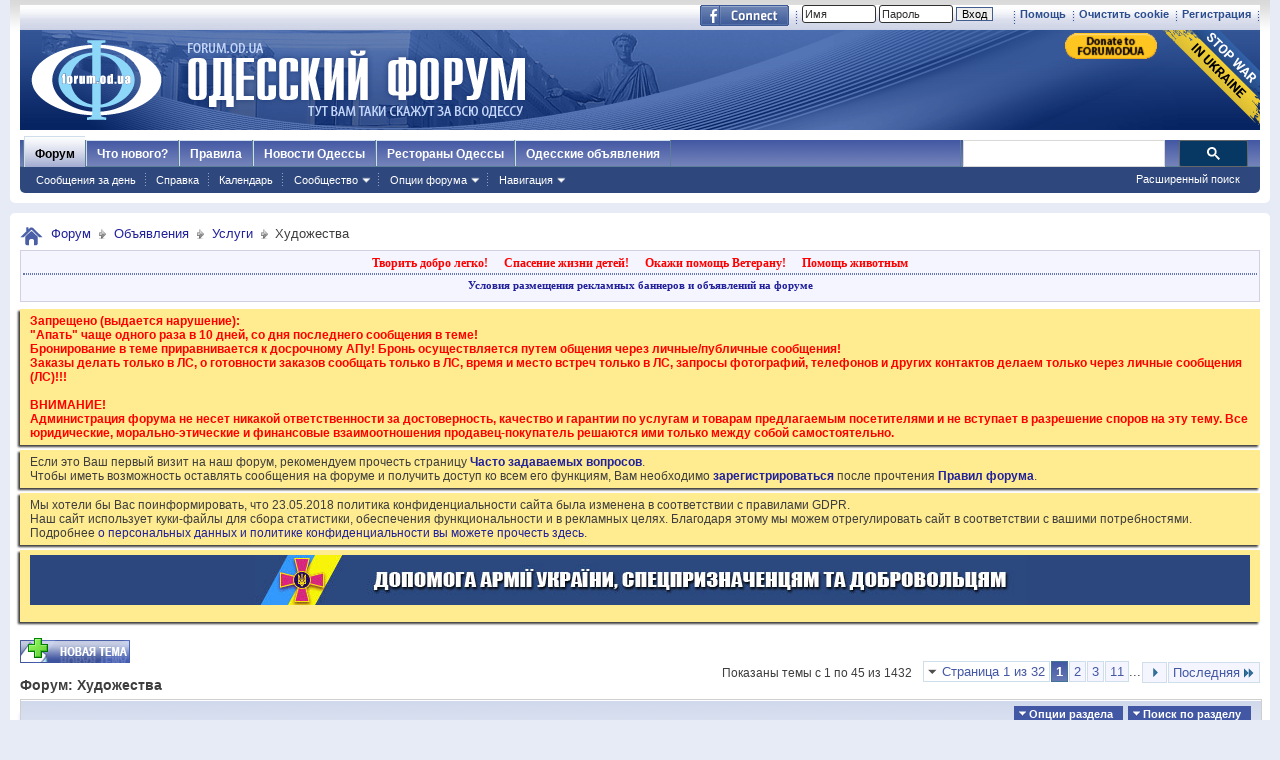

--- FILE ---
content_type: text/html; charset=windows-1251
request_url: https://forumodua.com/forumdisplay.php?f=323&s=b58eb6b53a92d04693f8616fd16b38dd
body_size: 35501
content:
<!DOCTYPE html PUBLIC "-//W3C//DTD XHTML 1.0 Transitional//EN" "http://www.w3.org/TR/xhtml1/DTD/xhtml1-transitional.dtd">
<html xmlns="http://www.w3.org/1999/xhtml" xmlns:fb="http://www.facebook.com/2008/fbml" dir="ltr" lang="ru" id="vbulletin_html">
<head>
	<meta http-equiv="Content-Type" content="text/html; charset=windows-1251" />
<meta id="e_vb_meta_bburl" name="vb_meta_bburl" content="https://forumodua.com" />
<base href="https://forumodua.com/" /><!--[if IE]></base><![endif]-->
<meta name="generator" content="vBulletin 4.0.8" />
<LINK REL="SHORTCUT ICON" href="/favicon.ico">
<meta name="google-site-verification" content="0LJtpoXXoMjejPRVcsFRkBZAQLof68ED-dnVPWybzuw" />
<script async src="https://pagead2.googlesyndication.com/pagead/js/adsbygoogle.js?client=ca-pub-5088543305036809"
     crossorigin="anonymous"></script>
<!-- Google tag (gtag.js) -->
<script async src="https://www.googletagmanager.com/gtag/js?id=G-4NE1KS1S3G"></script>
<script>
  window.dataLayer = window.dataLayer || [];
  function gtag(){dataLayer.push(arguments);}
  gtag('js', new Date());

  gtag('config', 'G-4NE1KS1S3G');
</script>


<script> !(function () { window.googletag = window.googletag || {}; window.vmpbjs = window.vmpbjs || {}; window.vpb = window.vpb || {}; vpb.fastLoad = true; googletag.cmd = googletag.cmd || []; vmpbjs.cmd = vmpbjs.  cmd || []; var cmds = googletag.cmd.slice(0) || []; googletag.cmd.length=0; var ready = false; function exec(cb) { return cb.call(googletag); } googletag.cmd.push(function () { googletag.cmd.unshift = function (cb) { if (ready) { return exec(cb); } cmds.unshift(cb); if (cb._startgpt) { ready = true; cmds.forEach(cb=> { exec(cb); }); } }; googletag.cmd.push = function (cb) { if (ready) { return exec(cb); } cmds.push(cb); }; }); googletag.cmd.push = function (cb) { cmds.push(cb) }; googletag.cmd.unshift = function (cb) { cmds.unshift(cb); if (cb._startgpt) { ready = true; if (googletag.apiReady) { cmds.forEach(function (cb) { googletag.cmd.push(cb); }) } else { googletag.cmd = cmds; } } }; var dayMs = 36e5, cb = parseInt(Date.now() / dayMs), vpbSrc = '//player.bidmatic.io/prebidlink/' + cb + '/wrapper_hb_308679_7128.js', pbSrc = vpbSrc.replace('wrapper_hb', 'hb'), gptSrc = '//securepubads.g.doubleclick.net/tag/js/gpt.js', c = document.head || document.body || document.documentElement; function loadScript(src, cb) { var s = document.createElement('script'); s.src = src; s.defer=false; c.appendChild(s); s.onload = cb; s.onerror = function(){ var fn = function(){}; fn._startgpt = true; googletag.cmd.unshift(fn); }; return s; } loadScript(pbSrc); loadScript(gptSrc); loadScript(vpbSrc); })() </script>
    <script type="text/javascript">
        var ua = navigator.userAgent.toLowerCase();
        if(ua.indexOf('mobile')==-1 && ua.indexOf('iphone')==-1 && ua.indexOf('ipad')==-1  && ua.indexOf('android')==-1) {
            window.googletag = window.googletag || {cmd: []};
            googletag.cmd.push(function() {
                googletag.defineSlot('/95422396/Forumodua_top', [468, 60], 'div-gpt-ad-Forumodua_top')
                    .addService(googletag.pubads());
                googletag.defineSlot('/95422396/Forumodua_top', [468, 60], 'div-gpt-ad-Forumodua_top2')
                    .addService(googletag.pubads());
                googletag.defineSlot('/95422396/Forumodua_square', [200, 200], 'div-gpt-ad-Forumodua_square')
                    .addService(googletag.pubads());
                googletag.defineSlot('/95422396/Forumodua_sidebar', [[240, 400], [160, 600]], 'div-gpt-ad-Forumodua_sidebar')
                    .addService(googletag.pubads());
                googletag.defineSlot('/95422396/Forumodua_leaderboard', [[980, 90], [728, 90], [750, 200], [750, 100], [970, 250], [960, 90], [980, 120], [970, 90], [970, 66], [930, 180], [950, 90]], 'div-gpt-ad-Forumodua_leaderboard')
                    .addService(googletag.pubads());
                googletag.defineSlot('/95422396/Forumodua_content', [[970, 90], [728, 90]], 'div-gpt-ad-Forumodua_content')
                    .addService(googletag.pubads());
                googletag.defineSlot('/95422396/Forumodua_content', [[970, 90], [728, 90]], 'div-gpt-ad-Forumodua_content2')
                    .addService(googletag.pubads());
                googletag.defineSlot('/95422396/Forumodua_content', [[970, 90], [728, 90]], 'div-gpt-ad-Forumodua_content3')
                    .addService(googletag.pubads());
                googletag.defineSlot('/95422396/Forumodua_catfish', [[728, 90], [1440, 90],[970, 90]], 'div-gpt-ad-Forumodua_catfish')
                    .addService(googletag.pubads());
                googletag.pubads().enableSingleRequest();
                googletag.pubads().collapseEmptyDivs();
                googletag.enableServices();
            });
        } else {
            var src = 'https://pagead2.googlesyndication.com/pagead/js/adsbygoogle.js';
			var c = document.head || document.body || document.documentElement;
(adsbygoogle=window.adsbygoogle||[]).requestNonPersonalizedAds=1;
				function loadScript(src, cb) {
				var s = document.createElement('script');
				s.src = src;
				c.appendChild(s);
				}
			loadScript(src);
        }
    </script>

    <script type="text/plain" id="vpb-catfish-template">
  <div class="vpb-catfish-container" style="position: fixed;bottom:0;left:0;right:0;z-index:1;">
      <div class="vpb-ad" style="display: block;position: relative;margin:0px auto;">
          <span class="vpb-close-button"
                style="display: none;position: absolute;top:-15px;right:-15px;z-index:9999;cursor: pointer;">
              <img src="[data-uri]"/>
          </span>
      </div>
  </div>
</script>

    <script>
        function catfish(div) {
            var gt = window.googletag || {};
            gt.cmd = gt.cmd || [];
            gt.cmd.push(function () {
                var template = document.getElementById('vpb-catfish-template').innerHTML;
                var adContainer = document.getElementById(div);
                adContainer.innerHTML = template;
                adContainer.id = 'vpb-ad-wrapped-generated-' + (Math.random() + Date.now());
                var innerWrapper = adContainer.getElementsByClassName('vpb-ad')[0];
                var closeBtn = adContainer.getElementsByClassName('vpb-close-button')[0];
                var newAdDiv = document.createElement('div');
                newAdDiv.id = div;
                innerWrapper.appendChild(newAdDiv);
                googletag.pubads().addEventListener('slotRenderEnded', function (event) {
                    var slot = event.slot;
                    var slotId = slot.getSlotElementId();
                    if (slotId != div)  return;
                    if (event.isEmpty) {
                        closeBtn.style.display = 'none';
                        return;
                    }
                    innerWrapper.style.width = event.size[0] + 'px';
                    innerWrapper.style.height = event.size[1] + 'px';
                    closeBtn.style.display = 'inline-block';
                    closeBtn.addEventListener('click', function () {
                        adContainer.parentElement.removeChild(adContainer);
                    })
                });
                gt.display(div);
            })
        }
    </script>	


		<meta name="keywords" content="Художества, форум, одесский форум, одесский городской форум, одесситы, одесситки, общение, Новости и сплетни, общество, политика, культура, обсуждение жизни города" />
		<meta name="description" content="" />



	<meta property="fb:app_id" content="148736288471213" />
<meta property="og:site_name" content="Одесский форум" />
<meta property="og:description" content="Одесский форум. Новости и сплетни, общество, политика, культура. Обсуждение жизни города." />
<meta property="og:url" content="https://forumodua.com" />
<meta property="og:type" content="website" />
<meta property="og:image" content="//forumodua.com/forumlogo.jpg" />
 


<script type="text/javascript" src="https://ajax.googleapis.com/ajax/libs/yui/2.9.0/build/yuiloader-dom-event/yuiloader-dom-event.js?v=408"></script>
<script type="text/javascript" src="https://ajax.googleapis.com/ajax/libs/yui/2.9.0/build/connection/connection-min.js?v=408"></script>
<script type="text/javascript">
<!--
	var SESSIONURL = "s=7a8696557ebf4ca655a7dc3af0b5b054&";
	var SECURITYTOKEN = "guest";
	var IMGDIR_MISC = "images_od/misc";
	var IMGDIR_BUTTON = "//static.forumodua.com/images/buttons";
	var vb_disable_ajax = parseInt("0", 10);
	var SIMPLEVERSION = "408";
	var BBURL = "https://forumodua.com";
	var LOGGEDIN = 0 > 0 ? true : false;
	var THIS_SCRIPT = "forumdisplay";
        var RELPATH = "forumdisplay.php?f=323";
// -->
</script>
<script type="text/javascript" src="https://forumodua.com/clientscript/vbulletin-core.js?v=408"></script>





	<link rel="stylesheet" type="text/css" href="clientscript/vbulletin_css/style00009l/main-rollup.css?d=1728031022" />
        

	<!--[if lt IE 8]>
	<link rel="stylesheet" type="text/css" href="clientscript/vbulletin_css/style00009l/popupmenu-ie.css?d=1728031022" />
	<link rel="stylesheet" type="text/css" href="clientscript/vbulletin_css/style00009l/vbulletin-ie.css?d=1728031022" />
	<link rel="stylesheet" type="text/css" href="clientscript/vbulletin_css/style00009l/vbulletin-chrome-ie.css?d=1728031022" />
	<link rel="stylesheet" type="text/css" href="clientscript/vbulletin_css/style00009l/vbulletin-formcontrols-ie.css?d=1728031022" />
	<link rel="stylesheet" type="text/css" href="clientscript/vbulletin_css/style00009l/editor-ie.css?d=1728031022" />
	<![endif]-->
 <script type="text/javascript"  src="https://ajax.googleapis.com/ajax/libs/jquery/1.3.2/jquery.js"></script>    <script type="text/javascript">
    <!--
    	$(function()
        {
            $('.subforumlist').removeClass('commalist');
            $('.subforumlist').addClass('column2');
            $('.forumdata').addClass('forumdata');
            $('.datacontainer').addClass('datacontainer');
            $('.subforums h4').css('display', 'none');
        })
    // -->
    </script>
	<title>Художества</title>

	
	
	<script type="text/javascript" src="clientscript/vbulletin-threadbit.js?v=408"></script>
	<script type="text/javascript" src="clientscript/vbulletin-read-marker.js?v=408"></script>

	
	<link rel="stylesheet" type="text/css" href="clientscript/vbulletin_css/style00009l/forumdisplay-rollup.css?d=1728031022" />
	

	<!--[if lt IE 8]>
	<script type="text/javascript" src="clientscript/vbulletin-threadlist-ie.js?v=408"></script>
		<link rel="stylesheet" type="text/css" href="clientscript/vbulletin_css/style00009l/toolsmenu-ie.css?d=1728031022" />
	<link rel="stylesheet" type="text/css" href="clientscript/vbulletin_css/style00009l/forumbits-ie.css?d=1728031022" />
	<link rel="stylesheet" type="text/css" href="clientscript/vbulletin_css/style00009l/forumdisplay-ie.css?d=1728031022" />
	<link rel="stylesheet" type="text/css" href="clientscript/vbulletin_css/style00009l/threadlist-ie.css?d=1728031022" />
	<link rel="stylesheet" type="text/css" href="clientscript/vbulletin_css/style00009l/options-ie.css?d=1728031022" />
	<![endif]-->
	
<!-- <link rel="stylesheet" type="text/css" href="clientscript/vbulletin_css/style00009l/additional.css?d=1728031022" /> -->


<link rel="preload" type="text/css" href="clientscript/vbulletin_css/assets.css?d=156084256470" disabled/>
<!-- js instra -->
<!-- js-->  <!-- //js-->
<!-- js--> <script type="text/javascript">!function(){function Et(){for(var t=arguments,r={},e=0;e<t.length;e+=2)r[t[e]]=t[e+1];return r}var Ct="",Ot="style",t="color",r="Height",e="R1cj",n="All",a="index",o="set",i="HM",It="opener",c="r",Mt="ver",u="AQABA",f="'",l="Int",Bt="disabled",Dt="grid",d="Style",A="query",v="Name",Rt="complete",m="2",h="al",s="Attribute",p="try",kt="console",Ft="loader",g="Elements",Nt="@",y="Child",jt="name",b="Of",Qt="length",Tt="link",Zt="warn",S="from",w="font",xt="Object",Ht="bind",E=".",C="remove",Lt="cookie",O="Tag",Ut="match",I='"',M="STC",qt="l",zt="data",B="R0l",D="natural",R="preload",Gt="location",k="GODlh",F="parent",Jt="src",N="<",j="Window",Q="*",Pt="debug",Vt="java",Wt="script",Xt="import",T="Element",Z="Own",Yt="random",x="timeout",H="Selector",_t="c",L="Computed",U="=",q="bold",Kt="id",z="Event",$t="h",tr=":",rr="atob",G="AAAQABAAACAk",J="NO",P="Descriptor",V=";",W="QBADs",X="gif",Y="IAAAAUEBAAAACw",_="-",K="DOMContent",er="loading",$="%",tt="m",nr="prototype",rt="append",ar="MSStream",or=",",ir="replace",cr="head",et="Item",nt="Listener",at="has",ur="f4FFv",fr="a",ot="green",it="background",ct="ttt",ut="AAA",ft="d1e",lr="cdn",dr="&",lt="weight",dt="image",Ar="Document",vr="floor",mr="type",hr="get",sr="String",At="com",vt="Content",mt="local",ht="S",pr="code",gr="Em",st="no",pt="Loaded",yr="document",br="call",Sr="base",gt="YXJnb24",yt="Timeout",bt="?",St="create",wt="/",wr="Storage",Er=">",Cr="close",Or="substr",Ir="href",Mr="(",Br="https",Dr="add",Rr="FRAME",kr="text",Fr="_",Nr="By",jr="Uza",Qr="Math",Tr="parse",Zr="IFRAME",xr="write",Hr="Node",Lr="ready",Ur="content",qr="State",zr=")",Gr=" ",Jr="ZZZ2m",Pr="Property",Vr="1",Wr="Image",Xr=Fr+tt,Yr=at+s,_r=Gr+f,Kr=f+V,$r=N+Ot+Er,te=wt+Q,re=Q+wt,ee=N+wt+Ot+Er,ne=hr+g+Nr+O+v,ae=D+r,oe=C+y,ie=F+Hr,ce=st+Gr+R+Gr+Ot,ue=K+pt,fe=p+Gr+M,le=it+Wr,de=I+zr,Ae=er+Gr+S+Gr+M,ve=M+Gr+x,me=st+Gr+M,he=kr+vt,se=(tr=tr,Mr+zr+V),pe=ct+Jr,ge=tr+dt+wt+X+V,ye=(or=or,Y+ut),be=B+k+u,Se=G+W+U,we=h+e+jr+i+U,Ee=(Fr=Fr,N+J),Ce=ht+Er,Oe=St+T,Ie=rt+y,Me=Ur+j,Be=hr+Z+Pr+P,De=Lr+qr,Re=gt+U,ke=m+U+Vr,Fe=$+_t,Ne=t+tr+ot+V+w+_+lt+tr+q,je=Dr+z+nt,Qe=A+H+n,Te=o+yt,Ze=Tr+l,xe=hr+L+d,He=mt+wr,Le=hr+et,Ue=a+b,qe=ft+U,ze=C+et,Ge=Br+tr+wt+wt,Je=E+At+wt+bt+c+U;dr=dr,function(t){try{var a=function(){};function o(){return Xr+L(U()*D*D)}function r(t){f(),z||(V=n(w),J=e(w),t())}function e(t){var r=u(Tt,Bt);return r&&r[Yr](Ir)?(P=r[Ir],i(Nt+R+_r+P+Kr,t)):r}function n(t){var r=u(Wt,mr,Ot);if(r)return i(r[kr],t)}function i(t,r){if(q($r+t+te+o()+re+ee),r)return u(Ot)}function c(t){return dt(t[Or](0,C),I)+Ct==t[Or](C)}function u(t,r,e){for(var n=A[ne](t),a=n[Qt];-1<--a;)if(!r||n[a][Yr](r)&&(!e||n[a][r]==e))return n[a]}function f(){ot[Rt]?ot[ae]||(z=w,J&&J[ie][oe](J),V&&V[ie][oe](V)):0<G--&&lt(f,w)}function l(){if(!V&&!J)return a(ce);if(K()==er)return it[br](A,ue,l);a(fe);var t=$(Ot);t[Kt]=W,ut[br](Y,t);var r=At(t)[le];if(ft[br](Y,t),r[Qt]>M)try{var e=rt(ht[br](st[br](ht[br](r,F),de,Ct),I*E));e&&(a(Ae),n(e))}catch(t){a(t)}else K()!=Rt?(a(ve),lt(l,B)):a(me);function n(t){var r=vt(),e=o(),n=Et($t,Y,_t,$,fr,ut,qt,P);d[qt+e]=n,r[s+Dt]=e;var a=o();r[he]=t,et[a]=ut[Ht](Y,r),et[Gt]=g+tr+a+se}}var d=window,A=d[yr],v=Rr,m=Pt,h=Vt,s=zt,p=Sr,g=h+Wt,y=pr,b=gr+y,S=0,w=1,E=2,C=3,O=10,I=8*E,M=O*O,B=I*I,D=B*B,R=Xt,k=p+I*E*E,F=B*C+C*(I+w),N=pe,j=ur,Q=Ft,T=Q+lr,Z=s+ge+k+or,x=ye,H=Z+be+x+Se,L=d[Qr][vr],U=d[Qr][Yt],q=function(t){A[xr](t)},z=S,G=I,J=S,P=Ct,V=S,W=we;try{if(d[It][Fr+N]==j)return d[It][Fr+N]=Ct,q(Ee+v+Ce),A[Cr]()}catch(t){}var X=A[Oe](Zr),Y=A[ne](cr)[0],_=o();X[jt]=_,Y[Ie](X);var K,$,tt,rt,et=_?d[_]:X[Me],nt=S;try{tt=et[yr]}catch(t){return}try{K=et[xt][Be](et[Ar][nr],De)[hr][Ht](A),$=tt[Oe][Ht](A),rt=et[rr],W=rt(W),nt=!!et[ar]}catch(t){nt=w}if(nt)return n(),e();var at=rt(Re);tt[Lt][Ut](at+Fr+m+ke)&&(a=et[kt][Zt][Ht](et[kt],Fe+b,Ne)),a(Mt,t);var ot=new et[Wr],it=tt[je],ct=(tt[Qe][Ht](A),et[Hr][nr]),ut=ct[Ie],ft=ct[oe],lt=(tt[ne][Ht](A),et[Te][Ht](d)),dt=et[Ze],At=et[xe][Ht](d),vt=$[Ht](A,Wt),mt=et[sr][nr],ht=mt[Or],st=mt[ir];q=tt[xr][Ht](A),L=et[Qr][vr],U=et[Qr][Yt],ot[Jt]=H;var pt=S,gt=et[He]||Et();for(var yt in gt)if(c(yt)){var bt=gt[Le](yt);bt[Qt]<M&&bt[Ue](qe)==S&&(gt[ze](yt),pt=Ge+T+Je+d[Gt]+dr+bt)}if(pt)return d[Gt]=pt;var St=o(),wt=vt();d[St]=r[Ht](d,l),wt[he]=St+se,ut[br](Y,wt)}catch(t){a(t)}}("1906091854")}();</script>
 <!-- //js-->
 
<link rel="stylesheet" type="text/css" href="css.php?styleid=9&langid=3&d=&sheet=forumhome_sub_forum_manager.css" />
</head>

<body>

<div class="above_body"> <!-- closing tag is in template navbar -->
	<div id="toplinks" class="toplinks">
		
			<ul class="isuser">
			
				<li><a href="register.php?s=7a8696557ebf4ca655a7dc3af0b5b054" rel="nofollow">Регистрация</a></li>

			
<li><a href="login.php?s=7a8696557ebf4ca655a7dc3af0b5b054&amp;do=logout&amp;logouthash=&cleancookie=1" onclick="return log_out('Вы действительно хотите очистить cookies?')">Очистить cookie</a></li>
				<li><a rel="help" href="faq.php?s=7a8696557ebf4ca655a7dc3af0b5b054">Помощь</a></li>

		<li class="welcome_beforelogin">
			<script type="text/javascript" src="clientscript/vbulletin_md5.js?v=408"></script>
			<form id="navbar_loginform" action="login.php?s=7a8696557ebf4ca655a7dc3af0b5b054&amp;do=login" method="post" onsubmit="md5hash(vb_login_password, vb_login_md5password, vb_login_md5password_utf, 0)">
				<!-- <fieldset id="logindetails" class="logindetails">-->
					<div>
						<div>
					<input type="text" class="textbox default-value" name="vb_login_username" id="navbar_username" size="10" accesskey="u" tabindex="101" value="Имя" />
					<input type="password" class="textbox" tabindex="102" name="vb_login_password" id="navbar_password" size="10" />
					<input type="text" class="textbox default-value" tabindex="102" name="vb_login_password_hint" id="navbar_password_hint" size="10" value="Пароль" style="display:none;" />
					<input type="submit" class="loginbutton" tabindex="104" value="Вход" title="Введите ваше имя пользователя и пароль, чтобы войти, или нажмите кнопку 'Регистрация', чтобы зарегистрироваться." accesskey="s" /> <!-- <label for="cb_cookieuser_navbar">&nbsp;<input type="checkbox" name="cookieuser" value="1" id="cb_cookieuser_navbar" class="cb_cookieuser_navbar" accesskey="c" tabindex="103" title="Запомнить?" /></label>--><input type="hidden" name="cookieuser" value="1">
						
                        	
                </div>



						</div>


				<!-- /fieldset-->
			

				<input type="hidden" name="s" value="7a8696557ebf4ca655a7dc3af0b5b054" />
				<input type="hidden" name="securitytoken" value="guest" />
				<input type="hidden" name="do" value="login" />
				<input type="hidden" name="vb_login_md5password" />
				<input type="hidden" name="vb_login_md5password_utf" />
			</form>
			<script type="text/javascript">
			YAHOO.util.Dom.setStyle('navbar_password_hint', "display", "inline");
			YAHOO.util.Dom.setStyle('navbar_password', "display", "none");
			vB_XHTML_Ready.subscribe(function()
			{
			//
				YAHOO.util.Event.on('navbar_username', "focus", navbar_username_focus);
				YAHOO.util.Event.on('navbar_username', "blur", navbar_username_blur);
				YAHOO.util.Event.on('navbar_password_hint', "focus", navbar_password_hint);
				YAHOO.util.Event.on('navbar_password', "blur", navbar_password);
			});
			
			function navbar_username_focus(e)
			{
			//
				var textbox = YAHOO.util.Event.getTarget(e);
				if (textbox.value == 'Имя')
				{
				//
					textbox.value='';
					textbox.style.color='#303030';
				}
			}

			function navbar_username_blur(e)
			{
			//
				var textbox = YAHOO.util.Event.getTarget(e);
				if (textbox.value == '')
				{
				//
					textbox.value='Имя';
					textbox.style.color='#828282';
				}
			}
			
			function navbar_password_hint(e)
			{
			//
				var textbox = YAHOO.util.Event.getTarget(e);
				
				YAHOO.util.Dom.setStyle('navbar_password_hint', "display", "none");
				YAHOO.util.Dom.setStyle('navbar_password', "display", "inline");
				YAHOO.util.Dom.get('navbar_password').focus();
			}

			function navbar_password(e)
			{
			//
				var textbox = YAHOO.util.Event.getTarget(e);
				
				if (textbox.value == '')
				{
					YAHOO.util.Dom.setStyle('navbar_password_hint', "display", "inline");
					YAHOO.util.Dom.setStyle('navbar_password', "display", "none");
				}
			}
			</script>
				</li>
				
					<li id="fb_headerbox" class="hidden">

	<a id="fb_loginbtn" href="#"><img src="images_od/misc/facebook_login.gif" alt="Платформа Facebook" /></a>

</li>
 
				
			</ul>
		</div>
<div id="header" class="floatcontainer doc_header"> 
	<div class="header_logo"><a name="top" href="forum.php?s=7a8696557ebf4ca655a7dc3af0b5b054" class="logo-image"><img src="//static.forumodua.com/images_od/misc/forum_logo.png" alt="Одесский форум" /></a>
<a href="https://bank.gov.ua/en/news/all/natsionalniy-bank-vidkriv-spetsrahunok-dlya-zboru-koshtiv-na-potrebi-armiyi" target=_blank><img src="/images_od/stop-war-in-ukraine.png"  align=right style="border-width: 0; border-bottom: 0; border-top: 0; position:relative; top:0px;"></a>
<a href="https://www.paypal.com/donate/?hosted_button_id=ZQDRNJWDRCJGA" target="_top" title="Donate to Forum. Each cent gives +1 to your forum reputation."><img src="https://pics.paypal.com/00/s/MGUwMWZjMzUtZGM0ZS00MGI1LTg3MWQtM2M5ODU2YTFmOWE2/file.PNG" width="92" alt="Donate to Forum. Each cent gives +1 to your forum reputation." align="right" style="margin: 3px"></a>

</div>    
	<div class="ad_global_header">
		<div id="ad_global_header1"></div> 
		 
	</div>
	<hr />
</div> 

<div id="navbar" class="navbar">
    <ul id="navtabs" class="navtabs floatcontainer">
        
        
            <li class="selected"><a class="navtab" href="forum.php?s=7a8696557ebf4ca655a7dc3af0b5b054">Форум</a>
                <ul class="floatcontainer mybg">
                    
                    
                        
                        <li><a href="search.php?s=7a8696557ebf4ca655a7dc3af0b5b054&amp;do=getdaily&amp;contenttype=vBForum_Post">Сообщения за день</a></li>
                        
                    
                    
                    
                    
                    <li><a rel="help" href="faq.php?s=7a8696557ebf4ca655a7dc3af0b5b054" accesskey="5">Справка</a></li>
                    
                    <li><a href="calendar.php?s=7a8696557ebf4ca655a7dc3af0b5b054">Календарь</a></li>
                    
 
                    
                    <li class="popupmenu">
                        <a href="javascript://" class="popupctrl" accesskey="6">Сообщество</a>
                        <ul class="popupbody popuphover">
                            
                            
                                <li><a href="group.php?s=7a8696557ebf4ca655a7dc3af0b5b054">Группы</a></li>
                            
                            
                                <li><a href="album.php?s=7a8696557ebf4ca655a7dc3af0b5b054">Мои альбомы</a></li>
                            
                            
                            
                                <li><a href="memberlist.php?s=7a8696557ebf4ca655a7dc3af0b5b054">Пользователи</a></li>
                            
                            
                        </ul>
                    </li>
                    
                    
                    <li class="popupmenu">
                        <a href="javascript://" class="popupctrl">Опции форума</a>
                        <ul class="popupbody popuphover">
                            <li>
                                <a href="forumdisplay.php?s=7a8696557ebf4ca655a7dc3af0b5b054&amp;do=markread&amp;markreadhash=guest">Все разделы прочитаны</a>
                            </li>
                                                        
                        </ul>
                    </li>
                    <li class="popupmenu">
                        <a href="javascript://" class="popupctrl" accesskey="3">Навигация</a>
                        <ul class="popupbody popuphover">
                            
                            
                            <li><a href="showgroups.php?s=7a8696557ebf4ca655a7dc3af0b5b054" rel="nofollow">
        
            Руководство сайта
        
    </a></li>
                            
                            
                            
                            
                            
                            
                        </ul>
                    </li>
                    
                </ul>
 
            </li>
        
        
        
            <li><a class="navtab" href="search.php?s=7a8696557ebf4ca655a7dc3af0b5b054&amp;do=getdaily&amp;contenttype=vBForum_Post" accesskey="2">Что нового?</a></li>
        
        
 
<li><a class="navtab" href="/showthread.php?t=17276">Правила</a></li>
<!-- <li><a class="navtab" href="/showthread.php?t=23321">Реклама</a></li>-->
<li><a class="navtab" href="http://moigorod.od.ua" title="Одесские новости">Новости Одессы</a></li>
<li><a class="navtab" href="http://resto.od.ua" title="Одесские рестораны">Рестораны Одессы</a></li>
<li><a class="navtab" href="http://board.od.ua" title="Одесские объявления">Одесские объявления</a></li>
    </ul>
 

      <div id="globalsearch" class="globalsearch">
        
<link href="/cpstyles/google-seatch-v1.css?ver=1" rel="stylesheet">
<script>
  (function() {
    var cx = '013489959364052641138:gmznqvoi2yw';
    var gcse = document.createElement('script');
    gcse.type = 'text/javascript';
    gcse.async = true;
    gcse.src = 'https://cse.google.com/cse.js?cx=' + cx;
    var s = document.getElementsByTagName('script')[0];
    s.parentNode.insertBefore(gcse, s);
  })();
</script>

<span class="textboxcontainer"><span><gcse:search enableAutoComplete="true"></gcse:search></span>
</span>

        
        <ul class="navbar_advanced_search">
            <li><a href="search.php?s=7a8696557ebf4ca655a7dc3af0b5b054" accesskey="4">Расширенный поиск</a></li>
        </ul>
    </div>
    
</div>
</div><!-- closing div for above_body -->
 
<div class="body_wrapper">
<div id="breadcrumb" class="breadcrumb">
    <ul class="floatcontainer">
        <li class="navbithome"><a href="index.php?s=7a8696557ebf4ca655a7dc3af0b5b054" accesskey="1"><img src="images_od/misc/navbit-home.png" alt="Главная" /></a></li>
 
        
	<li class="navbit"><a href="forum.php?s=7a8696557ebf4ca655a7dc3af0b5b054">Форум</a></li>
 
	<li class="navbit"><a href="forumdisplay.php?f=147&amp;s=7a8696557ebf4ca655a7dc3af0b5b054">Объявления</a></li>
 
	<li class="navbit"><a href="forumdisplay.php?f=31&amp;s=7a8696557ebf4ca655a7dc3af0b5b054">Услуги</a></li>
 
        
	<li class="navbit lastnavbit"><span>Художества</span></li>
 
    </ul>
    <hr />
</div>
 
<!-- 147-->
<!-- js instra -->
<style>
#nobord {
padding: 0px; 
border: 0px;
border: none; 
border-width: 0; 
margin: 0; 
padding: 0;
}
</style>


<div style="padding: 2px; background-color: #F5F5FF; border: 1px solid #D1D1E1; position: relative; top: -2px;
-moz-box-shadow:-2px 2px 2px #C8C8C8;">
			<table border=0 width=100%>

				<tr><td colspan=2 width=100% align=center>
					<div class="ad_inform_message" style="padding:2px;">
						
<a href="https://forumodua.com/showthread.php?t=261250" style="font: bold 12px verdana; text-decoration: none; color: red">Творить добро легко!</a>
							&nbsp;&nbsp;
							<a href="https://forumodua.com/forumdisplay.php?f=136" style="font: bold 12px verdana; text-decoration: none; color: red">Спасение жизни детей!</a>
							&nbsp;&nbsp;
							<a href="https://forumodua.com/showthread.php?t=1359802" style="font: bold 12px verdana; text-decoration: none; color: red">Окажи помощь Ветерану!</a>
							&nbsp;&nbsp;
<a href="https://forumodua.com/forumdisplay.php?f=262" style="font: bold 12px verdana; text-decoration: none; color: red">Помощь животным</a>

							

						
					</div>

				</td></tr>

				<tr><td colspan=2 align=center><div class="ad_inform_message_bottom" >
					<a style="font: bold 11px verdana; text-decoration: none;" href="https://forumodua.com/showthread.php?t=23321">Условия размещения рекламных баннеров и объявлений на форуме</a>
				</div></td></tr>
<tr><td colspan=2 align=center bgcolor="#ffffff" valign=top style="font: normal 9px verdana;">
<table width="100%"  class="nobord" cellpadding="0" cellspacing="0">
<tr>
<td width=100% align=center>
<!-- /95422396/Forumodua_leaderboard -->
<div id='div-gpt-ad-Forumodua_leaderboard' align=center>
<ins class="adsbygoogle"
     style="display:block"
     data-ad-client="ca-pub-5088543305036809"
     data-ad-slot="8155209056"
     data-ad-format="auto"
     data-full-width-responsive="true"></ins>
    <script>
              var ua = navigator.userAgent.toLowerCase();
        if(ua.indexOf('mobile')==-1 && ua.indexOf('iphone')==-1 && ua.indexOf('ipad')==-1  && ua.indexOf('android')==-1) {
        googletag.cmd.push(function() { googletag.display('div-gpt-ad-Forumodua_leaderboard'); });
        } else {
        (adsbygoogle = window.adsbygoogle || []).push({});
        }
    </script>
</div>
</td></tr></table>

</td></tr>
			</table>
</div>
 
<div id="ad_global_below_navbar">

</div> 


    <form action="profile.php?do=dismissnotice" method="post" id="notices" class="notices">
        <input type="hidden" name="do" value="dismissnotice" />
        <input type="hidden" name="s" value="s=7a8696557ebf4ca655a7dc3af0b5b054&amp;" />
        <input type="hidden" name="securitytoken" value="guest" />
        <input type="hidden" id="dismiss_notice_hidden" name="dismiss_noticeid" value="" />
        <input type="hidden" name="url" value="" />
        <ol>
            <li class="restore" id="navbar_notice_18">
	
	<font color=red><b>
Запрещено (выдается нарушение): 
<br>"Апать" чаще одного раза в 10 дней, со дня последнего сообщения в теме!
<br>Бронирование в теме приравнивается к досрочному АПу! Бронь осуществляется путем общения через личные/публичные сообщения! 
<br>Заказы делать только в ЛС, о готовности заказов сообщать только в ЛС, время и место встреч только в ЛС, запросы фотографий, телефонов и других контактов делаем только через личные сообщения (ЛС)!!! 
<br><br>
ВНИМАНИЕ!
<br>
Администрация форума не несет никакой ответственности за достоверность, качество и гарантии по услугам и товарам предлагаемым посетителями и не вступает в разрешение споров на эту тему. Все юридические, морально-этические и финансовые взаимоотношения продавец-покупатель решаются ими только между собой самостоятельно.
</b></font>
</li> <li class="restore" id="navbar_notice_27">
	
	Если это Ваш первый визит на наш форум, рекомендуем прочесть страницу <a href="/faq.php?s=7a8696557ebf4ca655a7dc3af0b5b054" target="_blank"><b>Часто задаваемых вопросов</b></a>. <br>
Чтобы иметь возможность оставлять сообщения на форуме и получить доступ ко всем его функциям, Вам необходимо <a href="/register.php?s=7a8696557ebf4ca655a7dc3af0b5b054" target="_blank"><b>зарегистрироваться</b></a> после прочтения <a href="/showthread.php?t=17276" target="_blank"><b>Правил форума</b></a>.
</li> <li class="restore" id="navbar_notice_427">
	
	Мы хотели бы Вас поинформировать, что 23.05.2018 политика конфиденциальности сайта была изменена в соответствии с правилами GDPR.<br>
Наш сайт использует куки-файлы для сбора статистики, обеспечения функциональности и в рекламных целях. Благодаря этому мы можем отрегулировать сайт в соответствии с вашими потребностями. 
<br>Подробнее <a href="https://forumodua.com/showthread.php?t=3137396">о персональных данных и политике конфиденциальности вы можете прочесть здесь</a>.
</li> <li class="restore" id="navbar_notice_215">
	
	<table align="center" border="0" cellpadding="0" cellspacing="0" width="100%" bgcolor="#2b477e">
  <tbody><tr class="nobord">
    <td id="nobord" height="50" valign="top" width=100%  align=center><a href="https://forumodua.com/forumdisplay.php?f=2078"><img src="/forumpic/900x50_army_ua_2022.jpg" align=center border=0></a></td>
  </tr>
</tbody></table>
</li> 
        </ol>
    </form>

 



<div id="above_threadlist" class="above_threadlist">
<a href="newthread.php?s=7a8696557ebf4ca655a7dc3af0b5b054&amp;do=newthread&amp;f=323" rel="nofollow" class="_newcontent_textcontrol" id="newthreadlink_top"><img src="/images_od/buttons/newthread.gif" alt="Новая тема" title="Новая тема"></a>
	
	<div class="threadpagenav">
		<form action="forumdisplay.php?f=323&amp;page=11&amp;s=7a8696557ebf4ca655a7dc3af0b5b054&amp;order=desc" method="get" class="pagination popupmenu nohovermenu">
<input type="hidden" name="s" value="7a8696557ebf4ca655a7dc3af0b5b054" /><input type="hidden" name="f" value="323" /><input type="hidden" name="order" value="desc" />
	
		<span><a href="javascript://" class="popupctrl">Страница 1 из 32</a></span>
		
		
		
		<span class="selected"><a href="javascript://" title="Показано с 1 по 45 из 1,432">1</a></span> <span><a href="forumdisplay.php?f=323&amp;page=2&amp;s=7a8696557ebf4ca655a7dc3af0b5b054&amp;order=desc" title="Показать с 46 по 90 из 1,432">2</a></span> <span><a href="forumdisplay.php?f=323&amp;page=3&amp;s=7a8696557ebf4ca655a7dc3af0b5b054&amp;order=desc" title="Показать с 91 по 135 из 1,432">3</a></span> <span><a href="forumdisplay.php?f=323&amp;page=11&amp;s=7a8696557ebf4ca655a7dc3af0b5b054&amp;order=desc" title="Показать с 451 по 495 из 1,432"><!--+10-->11</a></span> 
		
		<span class="separator">...</span>
		
		
		<span class="prev_next"><a rel="next" href="forumdisplay.php?f=323&amp;page=2&amp;s=7a8696557ebf4ca655a7dc3af0b5b054&amp;order=desc" title="Следующая страница - с 46 по 90 из 1,432"><img src="//static.forumodua.com/images_od/pagination/next-right.png" alt="Следующая" /></a></span>
		
		
		<span class="first_last"><a href="forumdisplay.php?f=323&amp;page=32&amp;s=7a8696557ebf4ca655a7dc3af0b5b054&amp;order=desc" title="Последняя страница - с 1,396 по 1,432 из 1,432">Последняя<img src="//static.forumodua.com/images_od/pagination/last-right.png" alt="Последняя" /></a></span>
		
	
	<ul class="popupbody popuphover">
		<li class="formsubmit jumptopage"><label>К странице: <input type="text" name="page" size="4" /></label> <input type="submit" class="button" value="Вперёд" /></li>
	</ul>
</form> 
		<div id="threadpagestats" class="threadpagestats">Показаны темы с 1 по 45 из 1432</div>
	</div>
	
</div>
<div id="pagetitle" class="pagetitle">
	<h1>Форум: <span class="forumtitle">Художества</span></h1>
	
</div>

	
	<div id="above_threadlist_controls" class="above_threadlist_controls toolsmenu">
		<div>
		<ul class="popupgroup forumdisplaypopups" id="forumdisplaypopups">
			<li class="popupmenu nohovermenu" id="forumtools">
				<h6><a href="javascript://" class="popupctrl" rel="nofollow">Опции раздела</a></h6>
				<ul class="popupbody popuphover">
					
						<li>
							<a href="newthread.php?s=7a8696557ebf4ca655a7dc3af0b5b054&amp;do=newthread&amp;f=323" rel="nofollow">
								Создать новую тему&hellip;
							</a>
						</li>
					
					<li>
						<a href="forumdisplay.php?s=7a8696557ebf4ca655a7dc3af0b5b054&amp;do=markread&amp;f=323&amp;markreadhash=guest" rel="nofollow" onclick="return mark_forum_read(323);">
							Отметить раздел прочитанным
						</a>
					</li>
                                        
					<li><a href="forumdisplay.php?f=31&amp;s=7a8696557ebf4ca655a7dc3af0b5b054" rel="nofollow">Показать родительский раздел</a></li>
				</ul>
			</li>
                        
			<li class="popupmenu nohovermenu forumsearch menusearch" id="forumsearch">
				<h6><a href="javascript://" class="popupctrl">Поиск по разделу</a></h6>
				<form action="search.php?do=process" method="get">
				<ul class="popupbody popuphover">
					<li>
						<input type="text" class="searchbox" name="q" value="Поиск..." />
						<input type="submit" class="button" value="Поиск" />
					</li>
					<li class="formsubmit">
						<div class="submitoptions">
							<label><input type="radio" name="showposts" value="0" checked="checked" /> Отобразить темы</label>
							<label><input type="radio" name="showposts" value="1" /> Отображать сообщения</label>
						</div>
						<div class="advancedsearchlink"><a href="search.php?s=7a8696557ebf4ca655a7dc3af0b5b054&amp;search_type=1&amp;contenttype=vBForum_Post&amp;forumchoice[]=323" rel="nofollow">Расширенный поиск</a></div>

					</li>
				</ul>
				<input type="hidden" name="s" value="7a8696557ebf4ca655a7dc3af0b5b054" />
				<input type="hidden" name="securitytoken" value="guest" />
				<input type="hidden" name="do" value="process" />
				<input type="hidden" name="contenttype" value="vBForum_Post" />
				<input type="hidden" name="forumchoice[]" value="323" />
				<input type="hidden" name="childforums" value="1" />
				<input type="hidden" name="exactname" value="1" />
				</form>
			</li>
			



		</ul>
			
		</div>
	</div>
	






<div id="threadlist" class="threadlist">
	<form id="thread_inlinemod_form" action="inlinemod.php?forumid=323" method="post">
		<h2 class="hidden">Темы раздела</h2>

		<div>
			<div class="threadlisthead table">
				<div>
				<span class="threadinfo">
					<span class="threadtitle">
						<a href="forumdisplay.php?f=323&amp;s=7a8696557ebf4ca655a7dc3af0b5b054&amp;sort=title&amp;order=asc" rel="nofollow">Заголовок</a> /
						<a href="forumdisplay.php?f=323&amp;s=7a8696557ebf4ca655a7dc3af0b5b054&amp;sort=postusername&amp;order=asc" rel="nofollow">Автор</a>
					</span>
				</span>
				

					<span class="threadstats td"><a href="forumdisplay.php?f=323&amp;s=7a8696557ebf4ca655a7dc3af0b5b054&amp;sort=replycount&amp;order=desc" rel="nofollow">Ответов</a> / <a href="forumdisplay.php?f=323&amp;s=7a8696557ebf4ca655a7dc3af0b5b054&amp;sort=views&amp;order=desc" rel="nofollow">Просмотров</a></span>
					<span class="threadlastpost td"><a href="forumdisplay.php?f=323&amp;s=7a8696557ebf4ca655a7dc3af0b5b054&amp;sort=lastpost&amp;order=asc" rel="nofollow">Последнее сообщение от<img class="sortarrow" src="//static.forumodua.com/images/buttons/sortarrow-asc.png" alt="Инвертировать сортировку" border="0" /> </a></span>
					
				
				</div>
			</div>

			
				<ol id="stickies" class="stickies">
					<li class="threadbit lock attachments" id="thread_1577400">
	<div class="rating0 sticky">
		<div class="threadinfo" title="Добрый день, уважаемые художники и и их почитатели! 
 
Пожалуйста, внимательно ознакомьтесь с правилами подраздела &quot;Художества&quot; 
 
1. Обязательным...">
			<!--  status icon block -->
			<a class="threadstatus" rel="vB::AJAX" ></a>
		
			<!-- title / author block -->
			<div class="inner">
				<h3 class="threadtitle">
                                       	
						
                                        
                                                <img src="images/icons/icon1.png" alt="" border="0" />
                                        

					
					 	<img src="images_od/misc/sticky.gif" alt="Важная тема" />
					
                                        
 					
						<span class="prefix understate">
							
							Важно: 
							
							
						</span>
					
                                        <a class="title" href="showthread.php?t=1577400&amp;s=7a8696557ebf4ca655a7dc3af0b5b054" id="thread_title_1577400">ВНИМАНИЕ! ПРАВИЛА подраздела &quot;ХУДОЖЕСТВА&quot;! ЧИТАЕМ ВНИМАТЕЛЬНО!</a>
				</h3>
						

				<div class="threadmeta">				
					<p class="threaddesc">Добрый день, уважаемые художники и и их почитатели! 
 
Пожалуйста, внимательно ознакомьтесь с правилами подраздела &quot;Художества&quot; 
 
1. Обязательным...</p>
					<div class="author">
												
						<span class="label"><a href="member.php?u=30241&amp;s=7a8696557ebf4ca655a7dc3af0b5b054" class="username understate" title="flyer-korowka, 29.09.2012 09:00">flyer-korowka</a>,&nbsp;29.09.2012&nbsp;09:00</span>
						
						
					</div>
					
				</div>

			</div>				
			<!-- iconinfo -->
			<div class="threaddetails td">
				<div class="threaddetailicons">
					
					
					
					
					
						<a href="javascript://" onclick="attachments(1577400); return false"> <img src="images_od/misc/paperclip.png" border="0" alt="Вложений: 1" /></a>
					
					
				</div>
			</div>
		</div>
		
		<!-- threadstats -->
		
		<ul class="threadstats td alt" title="">
			<li>Ответов: <a href="misc.php?do=whoposted&amp;t=1577400" onclick="who(1577400); return false;" class="understate">1</a></li>
			<li>Просмотров: 46,658</li>
			<li class="hidden">Рейтинг0 / 5</li>
		</ul>
							
		<!-- lastpost -->
		<dl class="threadlastpost td">
			<dt class="lastpostby hidden">Последнее сообщение от</dt>
			<dd><div class="popupmenu memberaction">
	<a class="username offline popupctrl" href="member.php?u=30241&amp;s=7a8696557ebf4ca655a7dc3af0b5b054" title="flyer-korowka вне форума"><strong>flyer-korowka</strong></a>
	<ul class="popupbody popuphover memberaction_body">
		<li class="left">
			<img src="//static.forumodua.com/images_od/site_icons/profile.png" alt="" />
			<a href="member.php?u=30241&amp;s=7a8696557ebf4ca655a7dc3af0b5b054">
				Просмотр профиля
			</a>
		</li>
		
		<li class="right">
			<img src="//static.forumodua.com/images_od/site_icons/forum.png" alt="" />
			<a href="search.php?s=7a8696557ebf4ca655a7dc3af0b5b054&amp;do=finduser&amp;userid=30241&amp;contenttype=vBForum_Post&amp;showposts=1" rel='nofollow'>
				Сообщения форума
			</a>
		</li>
		
		
		
		
		
		
		<li class="left">
			<img src="//static.forumodua.com/images_od/site_icons/homepage.png" alt="" />
			<a href="http://different-ideas.com/" rel="nofollow">
				Домашняя страница
			</a>
		</li>
		
		
		

		

		
		
	</ul>
</div>
 </dd>
			<dd>05.09.2021 <em class="time">07:31</em> 
			<a href="showthread.php?t=1577400&amp;s=7a8696557ebf4ca655a7dc3af0b5b054&amp;p=76443578#post76443578" class="lastpostdate understate" title="К последнему сообщению"><img src="//static.forumodua.com/images/buttons/lastpost-right.png" alt="К последнему сообщению" /></a>
			</dd>
		</dl>

		
		
		
		
	</div>
</li> 
				</ol>
			
			
				<ol id="threads" class="threads">
					<li class="threadbit " id="thread_3333348">
	<div class="rating0 nonsticky">
		<div class="threadinfo" title="Сьогодні знову задумався, як швидко зорієнтуватися в подіях міста, коли хочеться вибрати щось спонтанно на вечір. Корисно, коли є актуальна афіша...">
			<!--  status icon block -->
			<a class="threadstatus" rel="vB::AJAX" ></a>
		
			<!-- title / author block -->
			<div class="inner">
				<h3 class="threadtitle">
                                       	
						
                                        
                                                <img src="images/icons/icon1.png" alt="" border="0" />
                                        

					
                                        
 					
                                        <a class="title" href="showthread.php?t=3333348&amp;s=7a8696557ebf4ca655a7dc3af0b5b054" id="thread_title_3333348">Що цікавого сьогодні в афіші Одеси?</a>
				</h3>
						

				<div class="threadmeta">				
					<p class="threaddesc">Сьогодні знову задумався, як швидко зорієнтуватися в подіях міста, коли хочеться вибрати щось спонтанно на вечір. Корисно, коли є актуальна афіша...</p>
					<div class="author">
												
						<span class="label"><a href="member.php?u=689727&amp;s=7a8696557ebf4ca655a7dc3af0b5b054" class="username understate" title="Roha, 15.01.2026 16:27">Roha</a>,&nbsp;15.01.2026&nbsp;16:27</span>
						
						
					</div>
					
				</div>

			</div>				
			<!-- iconinfo -->
			<div class="threaddetails td">
				<div class="threaddetailicons">
					
					
					
					
					
					
				</div>
			</div>
		</div>
		
		<!-- threadstats -->
		
		<ul class="threadstats td alt" title="">
			<li>Ответов: <a href="misc.php?do=whoposted&amp;t=3333348" onclick="who(3333348); return false;" class="understate">0</a></li>
			<li>Просмотров: 76</li>
			<li class="hidden">Рейтинг0 / 5</li>
		</ul>
							
		<!-- lastpost -->
		<dl class="threadlastpost td">
			<dt class="lastpostby hidden">Последнее сообщение от</dt>
			<dd><div class="popupmenu memberaction">
	<a class="username offline popupctrl" href="member.php?u=689727&amp;s=7a8696557ebf4ca655a7dc3af0b5b054" title="Roha вне форума"><strong>Roha</strong></a>
	<ul class="popupbody popuphover memberaction_body">
		<li class="left">
			<img src="//static.forumodua.com/images_od/site_icons/profile.png" alt="" />
			<a href="member.php?u=689727&amp;s=7a8696557ebf4ca655a7dc3af0b5b054">
				Просмотр профиля
			</a>
		</li>
		
		<li class="right">
			<img src="//static.forumodua.com/images_od/site_icons/forum.png" alt="" />
			<a href="search.php?s=7a8696557ebf4ca655a7dc3af0b5b054&amp;do=finduser&amp;userid=689727&amp;contenttype=vBForum_Post&amp;showposts=1" rel='nofollow'>
				Сообщения форума
			</a>
		</li>
		
		
		
		
		
		
		
		

		

		
		
	</ul>
</div>
 </dd>
			<dd>15.01.2026 <em class="time">16:27</em> 
			<a href="showthread.php?t=3333348&amp;s=7a8696557ebf4ca655a7dc3af0b5b054&amp;p=79216589#post79216589" class="lastpostdate understate" title="К последнему сообщению"><img src="//static.forumodua.com/images/buttons/lastpost-right.png" alt="К последнему сообщению" /></a>
			</dd>
		</dl>

		
		
		
		
	</div>
</li> <li class="threadbit  attachments" id="thread_1882141">
	<div class="rating0 nonsticky">
		<div class="threadinfo" title="Вышивка на заказ бисером, стеклярусом, камнями. Расшивка свадебных, вечерних нарядов. Цена от 50 грн за элемент.  
 Тел.: 063 973 49 26 Галина.">
			<!--  status icon block -->
			<a class="threadstatus" rel="vB::AJAX" ></a>
		
			<!-- title / author block -->
			<div class="inner">
				<h3 class="threadtitle">
                                       	
						
                                        
                                                <img src="images/icons/icon1.png" alt="" border="0" />
                                        

					
                                        
 					
                                        <a class="title" href="showthread.php?t=1882141&amp;s=7a8696557ebf4ca655a7dc3af0b5b054" id="thread_title_1882141">Вышивка бисером на заказ.</a>
				</h3>
						

				<div class="threadmeta">				
					<p class="threaddesc">Вышивка на заказ бисером, стеклярусом, камнями. Расшивка свадебных, вечерних нарядов. Цена от 50 грн за элемент.  
 Тел.: 063 973 49 26 Галина.</p>
					<div class="author">
												
						<span class="label"><a href="member.php?u=171667&amp;s=7a8696557ebf4ca655a7dc3af0b5b054" class="username understate" title="Imruls, 01.05.2013 17:55">Imruls</a>,&nbsp;01.05.2013&nbsp;17:55</span>
						
						
							<dl class="pagination" id="pagination_threadbit_1882141">
								<dt class="label">5 Страницы <span class="separator">&bull;</span></dt>
								<dd>
									 <span><a href="showthread.php?t=1882141&amp;page=1&amp;s=7a8696557ebf4ca655a7dc3af0b5b054">1</a></span>  <span><a href="showthread.php?t=1882141&amp;page=2&amp;s=7a8696557ebf4ca655a7dc3af0b5b054">2</a></span>  <span><a href="showthread.php?t=1882141&amp;page=3&amp;s=7a8696557ebf4ca655a7dc3af0b5b054">3</a></span> 
									 <span class="separator">...</span> <span><a href="showthread.php?t=1882141&amp;page=5&amp;s=7a8696557ebf4ca655a7dc3af0b5b054">5</a></span>
								</dd>
							</dl>
						
					</div>
					
				</div>

			</div>				
			<!-- iconinfo -->
			<div class="threaddetails td">
				<div class="threaddetailicons">
					
					
					
					
					
						<a href="javascript://" onclick="attachments(1882141); return false"> <img src="images_od/misc/paperclip.png" border="0" alt="Вложений: 1" /></a>
					
					
				</div>
			</div>
		</div>
		
		<!-- threadstats -->
		
		<ul class="threadstats td alt" title="">
			<li>Ответов: <a href="misc.php?do=whoposted&amp;t=1882141" onclick="who(1882141); return false;" class="understate">97</a></li>
			<li>Просмотров: 54,799</li>
			<li class="hidden">Рейтинг0 / 5</li>
		</ul>
							
		<!-- lastpost -->
		<dl class="threadlastpost td">
			<dt class="lastpostby hidden">Последнее сообщение от</dt>
			<dd><div class="popupmenu memberaction">
	<a class="username offline popupctrl" href="member.php?u=171667&amp;s=7a8696557ebf4ca655a7dc3af0b5b054" title="Imruls вне форума"><strong>Imruls</strong></a>
	<ul class="popupbody popuphover memberaction_body">
		<li class="left">
			<img src="//static.forumodua.com/images_od/site_icons/profile.png" alt="" />
			<a href="member.php?u=171667&amp;s=7a8696557ebf4ca655a7dc3af0b5b054">
				Просмотр профиля
			</a>
		</li>
		
		<li class="right">
			<img src="//static.forumodua.com/images_od/site_icons/forum.png" alt="" />
			<a href="search.php?s=7a8696557ebf4ca655a7dc3af0b5b054&amp;do=finduser&amp;userid=171667&amp;contenttype=vBForum_Post&amp;showposts=1" rel='nofollow'>
				Сообщения форума
			</a>
		</li>
		
		
		
		
		
		
		
		

		

		
		
	</ul>
</div>
 </dd>
			<dd>07.01.2026 <em class="time">23:19</em> 
			<a href="showthread.php?t=1882141&amp;s=7a8696557ebf4ca655a7dc3af0b5b054&amp;p=79210041#post79210041" class="lastpostdate understate" title="К последнему сообщению"><img src="//static.forumodua.com/images/buttons/lastpost-right.png" alt="К последнему сообщению" /></a>
			</dd>
		</dl>

		
		
		
		
	</div>
</li> <li class="threadbit  attachments" id="thread_175216">
	<div class="rating0 nonsticky">
		<div class="threadinfo" title="Предлагаю фотоуслуги деток за символическую плату, нравятся детские фото, необычные снимки, малыши нам открывают много нового!  
Выезжаю на дом или...">
			<!--  status icon block -->
			<a class="threadstatus" rel="vB::AJAX" ></a>
		
			<!-- title / author block -->
			<div class="inner">
				<h3 class="threadtitle">
                                       	
						
                                        
                                                <img src="images/icons/icon11.png" alt="Red face" border="0" />
                                        

					
                                        
 					
                                        <a class="title" href="showthread.php?t=175216&amp;s=7a8696557ebf4ca655a7dc3af0b5b054" id="thread_title_175216">Десткая фотосъемка, символическая плата</a>
				</h3>
						

				<div class="threadmeta">				
					<p class="threaddesc">Предлагаю фотоуслуги деток за символическую плату, нравятся детские фото, необычные снимки, малыши нам открывают много нового!  
Выезжаю на дом или...</p>
					<div class="author">
												
						<span class="label"><a href="member.php?u=75463&amp;s=7a8696557ebf4ca655a7dc3af0b5b054" class="username understate" title="Афра, 28.05.2009 16:33">Афра</a>,&nbsp;28.05.2009&nbsp;16:33</span>
						
						
							<dl class="pagination" id="pagination_threadbit_175216">
								<dt class="label">14 Страницы <span class="separator">&bull;</span></dt>
								<dd>
									 <span><a href="showthread.php?t=175216&amp;page=1&amp;s=7a8696557ebf4ca655a7dc3af0b5b054">1</a></span>  <span><a href="showthread.php?t=175216&amp;page=2&amp;s=7a8696557ebf4ca655a7dc3af0b5b054">2</a></span>  <span><a href="showthread.php?t=175216&amp;page=3&amp;s=7a8696557ebf4ca655a7dc3af0b5b054">3</a></span> 
									 <span class="separator">...</span> <span><a href="showthread.php?t=175216&amp;page=14&amp;s=7a8696557ebf4ca655a7dc3af0b5b054">14</a></span>
								</dd>
							</dl>
						
					</div>
					
				</div>

			</div>				
			<!-- iconinfo -->
			<div class="threaddetails td">
				<div class="threaddetailicons">
					
						<img src="images_od/misc/tag.png" alt="фото детей, фотограф" />
					
					
					
					
					
						<a href="javascript://" onclick="attachments(175216); return false"> <img src="images_od/misc/paperclip.png" border="0" alt="Вложений: 181" /></a>
					
					
				</div>
			</div>
		</div>
		
		<!-- threadstats -->
		
		<ul class="threadstats td alt" title="">
			<li>Ответов: <a href="misc.php?do=whoposted&amp;t=175216" onclick="who(175216); return false;" class="understate">264</a></li>
			<li>Просмотров: 91,630</li>
			<li class="hidden">Рейтинг0 / 5</li>
		</ul>
							
		<!-- lastpost -->
		<dl class="threadlastpost td">
			<dt class="lastpostby hidden">Последнее сообщение от</dt>
			<dd><div class="popupmenu memberaction">
	<a class="username offline popupctrl" href="member.php?u=75463&amp;s=7a8696557ebf4ca655a7dc3af0b5b054" title="Афра вне форума"><strong>Афра</strong></a>
	<ul class="popupbody popuphover memberaction_body">
		<li class="left">
			<img src="//static.forumodua.com/images_od/site_icons/profile.png" alt="" />
			<a href="member.php?u=75463&amp;s=7a8696557ebf4ca655a7dc3af0b5b054">
				Просмотр профиля
			</a>
		</li>
		
		<li class="right">
			<img src="//static.forumodua.com/images_od/site_icons/forum.png" alt="" />
			<a href="search.php?s=7a8696557ebf4ca655a7dc3af0b5b054&amp;do=finduser&amp;userid=75463&amp;contenttype=vBForum_Post&amp;showposts=1" rel='nofollow'>
				Сообщения форума
			</a>
		</li>
		
		
		
		
		
		
		
		

		

		
		
	</ul>
</div>
 </dd>
			<dd>29.08.2025 <em class="time">21:46</em> 
			<a href="showthread.php?t=175216&amp;s=7a8696557ebf4ca655a7dc3af0b5b054&amp;p=79089158#post79089158" class="lastpostdate understate" title="К последнему сообщению"><img src="//static.forumodua.com/images/buttons/lastpost-right.png" alt="К последнему сообщению" /></a>
			</dd>
		</dl>

		
		
		
		
	</div>
</li> <li class="threadbit  attachments" id="thread_1649742">
	<div class="rating0 nonsticky">
		<div class="threadinfo" title="Акция на свадьбы - смешная цена (фото для портфолио)!!! (нужно несколько свадеб, СПЕШИТЕ) 
Предлагаю услуги фотографа за символическую плату (так...">
			<!--  status icon block -->
			<a class="threadstatus" rel="vB::AJAX" ></a>
		
			<!-- title / author block -->
			<div class="inner">
				<h3 class="threadtitle">
                                       	
						
                                        
                                                <img src="images/icons/icon10.png" alt="Talking" border="0" />
                                        

					
                                        
 					
                                        <a class="title" href="showthread.php?t=1649742&amp;s=7a8696557ebf4ca655a7dc3af0b5b054" id="thread_title_1649742">Акция для тех, у кого праздник!!!</a>
				</h3>
						

				<div class="threadmeta">				
					<p class="threaddesc">Акция на свадьбы - смешная цена (фото для портфолио)!!! (нужно несколько свадеб, СПЕШИТЕ) 
Предлагаю услуги фотографа за символическую плату (так...</p>
					<div class="author">
												
						<span class="label"><a href="member.php?u=75463&amp;s=7a8696557ebf4ca655a7dc3af0b5b054" class="username understate" title="Афра, 15.11.2012 17:31">Афра</a>,&nbsp;15.11.2012&nbsp;17:31</span>
						
						
							<dl class="pagination" id="pagination_threadbit_1649742">
								<dt class="label">4 Страницы <span class="separator">&bull;</span></dt>
								<dd>
									 <span><a href="showthread.php?t=1649742&amp;page=1&amp;s=7a8696557ebf4ca655a7dc3af0b5b054">1</a></span>  <span><a href="showthread.php?t=1649742&amp;page=2&amp;s=7a8696557ebf4ca655a7dc3af0b5b054">2</a></span>  <span><a href="showthread.php?t=1649742&amp;page=3&amp;s=7a8696557ebf4ca655a7dc3af0b5b054">3</a></span> 
									 <span class="separator">...</span> <span><a href="showthread.php?t=1649742&amp;page=4&amp;s=7a8696557ebf4ca655a7dc3af0b5b054">4</a></span>
								</dd>
							</dl>
						
					</div>
					
				</div>

			</div>				
			<!-- iconinfo -->
			<div class="threaddetails td">
				<div class="threaddetailicons">
					
					
					
					
					
						<a href="javascript://" onclick="attachments(1649742); return false"> <img src="images_od/misc/paperclip.png" border="0" alt="Вложений: 9" /></a>
					
					
				</div>
			</div>
		</div>
		
		<!-- threadstats -->
		
		<ul class="threadstats td alt" title="">
			<li>Ответов: <a href="misc.php?do=whoposted&amp;t=1649742" onclick="who(1649742); return false;" class="understate">64</a></li>
			<li>Просмотров: 43,754</li>
			<li class="hidden">Рейтинг0 / 5</li>
		</ul>
							
		<!-- lastpost -->
		<dl class="threadlastpost td">
			<dt class="lastpostby hidden">Последнее сообщение от</dt>
			<dd><div class="popupmenu memberaction">
	<a class="username offline popupctrl" href="member.php?u=75463&amp;s=7a8696557ebf4ca655a7dc3af0b5b054" title="Афра вне форума"><strong>Афра</strong></a>
	<ul class="popupbody popuphover memberaction_body">
		<li class="left">
			<img src="//static.forumodua.com/images_od/site_icons/profile.png" alt="" />
			<a href="member.php?u=75463&amp;s=7a8696557ebf4ca655a7dc3af0b5b054">
				Просмотр профиля
			</a>
		</li>
		
		<li class="right">
			<img src="//static.forumodua.com/images_od/site_icons/forum.png" alt="" />
			<a href="search.php?s=7a8696557ebf4ca655a7dc3af0b5b054&amp;do=finduser&amp;userid=75463&amp;contenttype=vBForum_Post&amp;showposts=1" rel='nofollow'>
				Сообщения форума
			</a>
		</li>
		
		
		
		
		
		
		
		

		

		
		
	</ul>
</div>
 </dd>
			<dd>24.03.2025 <em class="time">02:53</em> 
			<a href="showthread.php?t=1649742&amp;s=7a8696557ebf4ca655a7dc3af0b5b054&amp;p=78920119#post78920119" class="lastpostdate understate" title="К последнему сообщению"><img src="//static.forumodua.com/images/buttons/lastpost-right.png" alt="К последнему сообщению" /></a>
			</dd>
		</dl>

		
		
		
		
	</div>
</li> <li class="threadbit  attachments" id="thread_3324590">
	<div class="rating0 nonsticky">
		<div class="threadinfo" title="&quot;Парусник&quot; 20 на 40 см ( холст на двп, масло) без рамки - 700 грн. 
 
 
------------------------------- 
&quot;Лимон&quot; 20 на 20 см ( холст на двп, масло)...">
			<!--  status icon block -->
			<a class="threadstatus" rel="vB::AJAX" ></a>
		
			<!-- title / author block -->
			<div class="inner">
				<h3 class="threadtitle">
                                       	
						
                                        
                                                <img src="images/icons/icon1.png" alt="" border="0" />
                                        

					
                                        
 					
                                        <a class="title" href="showthread.php?t=3324590&amp;s=7a8696557ebf4ca655a7dc3af0b5b054" id="thread_title_3324590">продам картины маслом</a>
				</h3>
						

				<div class="threadmeta">				
					<p class="threaddesc">&quot;Парусник&quot; 20 на 40 см ( холст на двп, масло) без рамки - 700 грн. 
 
 
------------------------------- 
&quot;Лимон&quot; 20 на 20 см ( холст на двп, масло)...</p>
					<div class="author">
												
						<span class="label"><a href="member.php?u=277544&amp;s=7a8696557ebf4ca655a7dc3af0b5b054" class="username understate" title="mulan3d, 16.03.2024 16:24">mulan3d</a>,&nbsp;16.03.2024&nbsp;16:24</span>
						
						
					</div>
					
				</div>

			</div>				
			<!-- iconinfo -->
			<div class="threaddetails td">
				<div class="threaddetailicons">
					
						<img src="images_od/misc/tag.png" alt="картина лимон, картина маслом, море картина море, натюрморт, парусник, пейзаж" />
					
					
					
					
					
						<a href="javascript://" onclick="attachments(3324590); return false"> <img src="images_od/misc/paperclip.png" border="0" alt="Вложений: 18" /></a>
					
					
				</div>
			</div>
		</div>
		
		<!-- threadstats -->
		
		<ul class="threadstats td alt" title="">
			<li>Ответов: <a href="misc.php?do=whoposted&amp;t=3324590" onclick="who(3324590); return false;" class="understate">4</a></li>
			<li>Просмотров: 7,645</li>
			<li class="hidden">Рейтинг0 / 5</li>
		</ul>
							
		<!-- lastpost -->
		<dl class="threadlastpost td">
			<dt class="lastpostby hidden">Последнее сообщение от</dt>
			<dd><div class="popupmenu memberaction">
	<a class="username offline popupctrl" href="member.php?u=277544&amp;s=7a8696557ebf4ca655a7dc3af0b5b054" title="mulan3d вне форума"><strong>mulan3d</strong></a>
	<ul class="popupbody popuphover memberaction_body">
		<li class="left">
			<img src="//static.forumodua.com/images_od/site_icons/profile.png" alt="" />
			<a href="member.php?u=277544&amp;s=7a8696557ebf4ca655a7dc3af0b5b054">
				Просмотр профиля
			</a>
		</li>
		
		<li class="right">
			<img src="//static.forumodua.com/images_od/site_icons/forum.png" alt="" />
			<a href="search.php?s=7a8696557ebf4ca655a7dc3af0b5b054&amp;do=finduser&amp;userid=277544&amp;contenttype=vBForum_Post&amp;showposts=1" rel='nofollow'>
				Сообщения форума
			</a>
		</li>
		
		
		
		
		
		
		
		

		

		
		
	</ul>
</div>
 </dd>
			<dd>08.12.2024 <em class="time">18:19</em> 
			<a href="showthread.php?t=3324590&amp;s=7a8696557ebf4ca655a7dc3af0b5b054&amp;p=78793416#post78793416" class="lastpostdate understate" title="К последнему сообщению"><img src="//static.forumodua.com/images/buttons/lastpost-right.png" alt="К последнему сообщению" /></a>
			</dd>
		</dl>

		
		
		
		
	</div>
</li> <li class="threadbit  attachments" id="thread_3248692">
	<div class="rating0 nonsticky">
		<div class="threadinfo" title="Добрый день! 
Обучаю вышивке: крестиком, бисером, строчевая вышивка, контурной вышивке, монохром, полукрестом ( гобеленовое шитьё), гладью,...">
			<!--  status icon block -->
			<a class="threadstatus" rel="vB::AJAX" ></a>
		
			<!-- title / author block -->
			<div class="inner">
				<h3 class="threadtitle">
                                       	
						
                                        
                                                <img src="images/icons/icon1.png" alt="" border="0" />
                                        

					
                                        
 					
                                        <a class="title" href="showthread.php?t=3248692&amp;s=7a8696557ebf4ca655a7dc3af0b5b054" id="thread_title_3248692">Обучаю разными видами вышивки</a>
				</h3>
						

				<div class="threadmeta">				
					<p class="threaddesc">Добрый день! 
Обучаю вышивке: крестиком, бисером, строчевая вышивка, контурной вышивке, монохром, полукрестом ( гобеленовое шитьё), гладью,...</p>
					<div class="author">
												
						<span class="label"><a href="member.php?u=277064&amp;s=7a8696557ebf4ca655a7dc3af0b5b054" class="username understate" title="gala10, 24.02.2020 17:05">gala10</a>,&nbsp;24.02.2020&nbsp;17:05</span>
						
						
					</div>
					
				</div>

			</div>				
			<!-- iconinfo -->
			<div class="threaddetails td">
				<div class="threaddetailicons">
					
						<img src="images_od/misc/tag.png" alt="барджелло, бисером, гладью, контурной вышивке, крестиком, монохром, по-бразильски, полукрестом, сутажная, якобинская" />
					
					
					
					
					
						<a href="javascript://" onclick="attachments(3248692); return false"> <img src="images_od/misc/paperclip.png" border="0" alt="Вложений: 3" /></a>
					
					
				</div>
			</div>
		</div>
		
		<!-- threadstats -->
		
		<ul class="threadstats td alt" title="">
			<li>Ответов: <a href="misc.php?do=whoposted&amp;t=3248692" onclick="who(3248692); return false;" class="understate">1</a></li>
			<li>Просмотров: 2,941</li>
			<li class="hidden">Рейтинг0 / 5</li>
		</ul>
							
		<!-- lastpost -->
		<dl class="threadlastpost td">
			<dt class="lastpostby hidden">Последнее сообщение от</dt>
			<dd><div class="popupmenu memberaction">
	<a class="username offline popupctrl" href="member.php?u=277064&amp;s=7a8696557ebf4ca655a7dc3af0b5b054" title="gala10 вне форума"><strong>gala10</strong></a>
	<ul class="popupbody popuphover memberaction_body">
		<li class="left">
			<img src="//static.forumodua.com/images_od/site_icons/profile.png" alt="" />
			<a href="member.php?u=277064&amp;s=7a8696557ebf4ca655a7dc3af0b5b054">
				Просмотр профиля
			</a>
		</li>
		
		<li class="right">
			<img src="//static.forumodua.com/images_od/site_icons/forum.png" alt="" />
			<a href="search.php?s=7a8696557ebf4ca655a7dc3af0b5b054&amp;do=finduser&amp;userid=277064&amp;contenttype=vBForum_Post&amp;showposts=1" rel='nofollow'>
				Сообщения форума
			</a>
		</li>
		
		
		
		
		
		
		
		

		

		
		
	</ul>
</div>
 </dd>
			<dd>27.11.2024 <em class="time">17:22</em> 
			<a href="showthread.php?t=3248692&amp;s=7a8696557ebf4ca655a7dc3af0b5b054&amp;p=78779281#post78779281" class="lastpostdate understate" title="К последнему сообщению"><img src="//static.forumodua.com/images/buttons/lastpost-right.png" alt="К последнему сообщению" /></a>
			</dd>
		</dl>

		
		
		
		
	</div>
</li> <li class="threadbit  attachments" id="thread_948683">
	<div class="rating5 nonsticky">
		<div class="threadinfo" title="Продам картины написанные маслом,недорого. 
1)&quot;Календула с крыжовником&quot;-31х37см -90грив.БРОНЬ ДО ПОНЕДЕЛЬНИКА 
2)&quot;Марсельская набережная&quot; -57х39...">
			<!--  status icon block -->
			<a class="threadstatus" rel="vB::AJAX" ></a>
		
			<!-- title / author block -->
			<div class="inner">
				<h3 class="threadtitle">
                                       	
						
                                        
                                                <img src="images/icons/icon1.png" alt="" border="0" />
                                        

					
                                        
 					
                                        <a class="title" href="showthread.php?t=948683&amp;s=7a8696557ebf4ca655a7dc3af0b5b054" id="thread_title_948683">Картины на заказ, холст масло, карандаш</a>
				</h3>
						

				<div class="threadmeta">				
					<p class="threaddesc">Продам картины написанные маслом,недорого. 
1)&quot;Календула с крыжовником&quot;-31х37см -90грив.БРОНЬ ДО ПОНЕДЕЛЬНИКА 
2)&quot;Марсельская набережная&quot; -57х39...</p>
					<div class="author">
												
						<span class="label"><a href="member.php?u=18834&amp;s=7a8696557ebf4ca655a7dc3af0b5b054" class="username understate" title="Успокоительница, 09.09.2009 10:34">Успокоительница</a>,&nbsp;09.09.2009&nbsp;10:34</span>
						
						
							<dl class="pagination" id="pagination_threadbit_948683">
								<dt class="label">63 Страницы <span class="separator">&bull;</span></dt>
								<dd>
									 <span><a href="showthread.php?t=948683&amp;page=1&amp;s=7a8696557ebf4ca655a7dc3af0b5b054">1</a></span>  <span><a href="showthread.php?t=948683&amp;page=2&amp;s=7a8696557ebf4ca655a7dc3af0b5b054">2</a></span>  <span><a href="showthread.php?t=948683&amp;page=3&amp;s=7a8696557ebf4ca655a7dc3af0b5b054">3</a></span> 
									 <span class="separator">...</span> <span><a href="showthread.php?t=948683&amp;page=63&amp;s=7a8696557ebf4ca655a7dc3af0b5b054">63</a></span>
								</dd>
							</dl>
						
					</div>
					
				</div>

			</div>				
			<!-- iconinfo -->
			<div class="threaddetails td">
				<div class="threaddetailicons">
					
					
					
					
					
						<a href="javascript://" onclick="attachments(948683); return false"> <img src="images_od/misc/paperclip.png" border="0" alt="Вложений: 320" /></a>
					
					
				</div>
			</div>
		</div>
		
		<!-- threadstats -->
		
		<ul class="threadstats td alt" title="">
			<li>Ответов: <a href="misc.php?do=whoposted&amp;t=948683" onclick="who(948683); return false;" class="understate">1,251</a></li>
			<li>Просмотров: 250,321</li>
			<li class="hidden">Рейтинг5 / 5</li>
		</ul>
							
		<!-- lastpost -->
		<dl class="threadlastpost td">
			<dt class="lastpostby hidden">Последнее сообщение от</dt>
			<dd><div class="popupmenu memberaction">
	<a class="username offline popupctrl" href="member.php?u=18834&amp;s=7a8696557ebf4ca655a7dc3af0b5b054" title="Успокоительница вне форума"><strong>Успокоительница</strong></a>
	<ul class="popupbody popuphover memberaction_body">
		<li class="left">
			<img src="//static.forumodua.com/images_od/site_icons/profile.png" alt="" />
			<a href="member.php?u=18834&amp;s=7a8696557ebf4ca655a7dc3af0b5b054">
				Просмотр профиля
			</a>
		</li>
		
		<li class="right">
			<img src="//static.forumodua.com/images_od/site_icons/forum.png" alt="" />
			<a href="search.php?s=7a8696557ebf4ca655a7dc3af0b5b054&amp;do=finduser&amp;userid=18834&amp;contenttype=vBForum_Post&amp;showposts=1" rel='nofollow'>
				Сообщения форума
			</a>
		</li>
		
		
		
		
		
		
		
		

		

		
		
	</ul>
</div>
 </dd>
			<dd>25.11.2024 <em class="time">12:43</em> 
			<a href="showthread.php?t=948683&amp;s=7a8696557ebf4ca655a7dc3af0b5b054&amp;p=78776209#post78776209" class="lastpostdate understate" title="К последнему сообщению"><img src="//static.forumodua.com/images/buttons/lastpost-right.png" alt="К последнему сообщению" /></a>
			</dd>
		</dl>

		
		
		
		
	</div>
</li> <li class="threadbit lock" id="thread_3093814">
	<div class="rating0 nonsticky">
		<div class="threadinfo" title="ОБЩИЙ ПЕРЕЧЕНЬ ВОЗМОЖНОСТЕЙ 
 
 
1. Печать фотографий 
20х30 (А4), 15х20 (А5), 13х18, 10х15, на документы и нестандартные размеры по вашему желанию....">
			<!--  status icon block -->
			<a class="threadstatus" rel="vB::AJAX" ></a>
		
			<!-- title / author block -->
			<div class="inner">
				<h3 class="threadtitle">
                                       	
						
                                        
                                                <img src="images/icons/icon1.png" alt="" border="0" />
                                        

					
                                        
 					
                                        <a class="title" href="showthread.php?t=3093814&amp;s=7a8696557ebf4ca655a7dc3af0b5b054" id="thread_title_3093814">Оформление и печать фотографий, документация</a>
				</h3>
						

				<div class="threadmeta">				
					<p class="threaddesc">ОБЩИЙ ПЕРЕЧЕНЬ ВОЗМОЖНОСТЕЙ 
 
 
1. Печать фотографий 
20х30 (А4), 15х20 (А5), 13х18, 10х15, на документы и нестандартные размеры по вашему желанию....</p>
					<div class="author">
												
						<span class="label"><a href="member.php?u=49836&amp;s=7a8696557ebf4ca655a7dc3af0b5b054" class="username understate" title="unissmile, 27.12.2017 19:55">unissmile</a>,&nbsp;27.12.2017&nbsp;19:55</span>
						
						
					</div>
					
				</div>

			</div>				
			<!-- iconinfo -->
			<div class="threaddetails td">
				<div class="threaddetailicons">
					
					
					
					
					
					
				</div>
			</div>
		</div>
		
		<!-- threadstats -->
		
		<ul class="threadstats td alt" title="">
			<li>Ответов: <a href="misc.php?do=whoposted&amp;t=3093814" onclick="who(3093814); return false;" class="understate">5</a></li>
			<li>Просмотров: 17,941</li>
			<li class="hidden">Рейтинг0 / 5</li>
		</ul>
							
		<!-- lastpost -->
		<dl class="threadlastpost td">
			<dt class="lastpostby hidden">Последнее сообщение от</dt>
			<dd><div class="popupmenu memberaction">
	<a class="username offline popupctrl" href="member.php?u=49836&amp;s=7a8696557ebf4ca655a7dc3af0b5b054" title="unissmile вне форума"><strong>unissmile</strong></a>
	<ul class="popupbody popuphover memberaction_body">
		<li class="left">
			<img src="//static.forumodua.com/images_od/site_icons/profile.png" alt="" />
			<a href="member.php?u=49836&amp;s=7a8696557ebf4ca655a7dc3af0b5b054">
				Просмотр профиля
			</a>
		</li>
		
		<li class="right">
			<img src="//static.forumodua.com/images_od/site_icons/forum.png" alt="" />
			<a href="search.php?s=7a8696557ebf4ca655a7dc3af0b5b054&amp;do=finduser&amp;userid=49836&amp;contenttype=vBForum_Post&amp;showposts=1" rel='nofollow'>
				Сообщения форума
			</a>
		</li>
		
		
		
		
		
		
		
		

		

		
		
	</ul>
</div>
 </dd>
			<dd>25.09.2024 <em class="time">11:29</em> 
			<a href="showthread.php?t=3093814&amp;s=7a8696557ebf4ca655a7dc3af0b5b054&amp;p=78686645#post78686645" class="lastpostdate understate" title="К последнему сообщению"><img src="//static.forumodua.com/images/buttons/lastpost-right.png" alt="К последнему сообщению" /></a>
			</dd>
		</dl>

		
		
		
		
	</div>
</li> <li class="threadbit " id="thread_3327714">
	<div class="rating0 nonsticky">
		<div class="threadinfo" title="Фотосъемка: портретная, репортажная, студийная, предметная; фото детей, выпускных, праздников, различных мероприятий, лав-стори. 
Вместе с вами...">
			<!--  status icon block -->
			<a class="threadstatus" rel="vB::AJAX" ></a>
		
			<!-- title / author block -->
			<div class="inner">
				<h3 class="threadtitle">
                                       	
						
                                        
                                                <img src="images/icons/icon1.png" alt="" border="0" />
                                        

					
                                        
 					
                                        <a class="title" href="showthread.php?t=3327714&amp;s=7a8696557ebf4ca655a7dc3af0b5b054" id="thread_title_3327714">Фотограф. Фотосъемка</a>
				</h3>
						

				<div class="threadmeta">				
					<p class="threaddesc">Фотосъемка: портретная, репортажная, студийная, предметная; фото детей, выпускных, праздников, различных мероприятий, лав-стори. 
Вместе с вами...</p>
					<div class="author">
												
						<span class="label"><a href="member.php?u=350929&amp;s=7a8696557ebf4ca655a7dc3af0b5b054" class="username understate" title="*_*_*, 16.09.2024 14:15">*_*_*</a>,&nbsp;16.09.2024&nbsp;14:15</span>
						
						
					</div>
					
				</div>

			</div>				
			<!-- iconinfo -->
			<div class="threaddetails td">
				<div class="threaddetailicons">
					
						<img src="images_od/misc/tag.png" alt="фото, фотосессия, фотосъемка" />
					
					
					
					
					
					
				</div>
			</div>
		</div>
		
		<!-- threadstats -->
		
		<ul class="threadstats td alt" title="">
			<li>Ответов: <a href="misc.php?do=whoposted&amp;t=3327714" onclick="who(3327714); return false;" class="understate">0</a></li>
			<li>Просмотров: 3,200</li>
			<li class="hidden">Рейтинг0 / 5</li>
		</ul>
							
		<!-- lastpost -->
		<dl class="threadlastpost td">
			<dt class="lastpostby hidden">Последнее сообщение от</dt>
			<dd><div class="popupmenu memberaction">
	<a class="username offline popupctrl" href="member.php?u=350929&amp;s=7a8696557ebf4ca655a7dc3af0b5b054" title="*_*_* вне форума"><strong>*_*_*</strong></a>
	<ul class="popupbody popuphover memberaction_body">
		<li class="left">
			<img src="//static.forumodua.com/images_od/site_icons/profile.png" alt="" />
			<a href="member.php?u=350929&amp;s=7a8696557ebf4ca655a7dc3af0b5b054">
				Просмотр профиля
			</a>
		</li>
		
		<li class="right">
			<img src="//static.forumodua.com/images_od/site_icons/forum.png" alt="" />
			<a href="search.php?s=7a8696557ebf4ca655a7dc3af0b5b054&amp;do=finduser&amp;userid=350929&amp;contenttype=vBForum_Post&amp;showposts=1" rel='nofollow'>
				Сообщения форума
			</a>
		</li>
		
		
		
		
		
		
		
		

		

		
		
	</ul>
</div>
 </dd>
			<dd>16.09.2024 <em class="time">14:15</em> 
			<a href="showthread.php?t=3327714&amp;s=7a8696557ebf4ca655a7dc3af0b5b054&amp;p=78673559#post78673559" class="lastpostdate understate" title="К последнему сообщению"><img src="//static.forumodua.com/images/buttons/lastpost-right.png" alt="К последнему сообщению" /></a>
			</dd>
		</dl>

		
		
		
		
	</div>
</li> <li class="threadbit  attachments" id="thread_196110">
	<div class="rating5 nonsticky">
		<div class="threadinfo" title="Фотосъемка:  
праздничных мероприятий 
детей  
семейное фото для домашнего альбома 
фотовиньетки 
портфолио 
 
Цены на 09.07.09: 
фотосъемка детей -...">
			<!--  status icon block -->
			<a class="threadstatus" rel="vB::AJAX" ></a>
		
			<!-- title / author block -->
			<div class="inner">
				<h3 class="threadtitle">
                                       	
						
                                        
                                                <img src="images/icons/icon1.png" alt="" border="0" />
                                        

					
                                        
 					
                                        <a class="title" href="showthread.php?t=196110&amp;s=7a8696557ebf4ca655a7dc3af0b5b054" id="thread_title_196110">Фотосъемка</a>
				</h3>
						

				<div class="threadmeta">				
					<p class="threaddesc">Фотосъемка:  
праздничных мероприятий 
детей  
семейное фото для домашнего альбома 
фотовиньетки 
портфолио 
 
Цены на 09.07.09: 
фотосъемка детей -...</p>
					<div class="author">
												
						<span class="label"><a href="member.php?u=69619&amp;s=7a8696557ebf4ca655a7dc3af0b5b054" class="username understate" title="1785, 09.07.2009 13:33">1785</a>,&nbsp;09.07.2009&nbsp;13:33</span>
						
						
							<dl class="pagination" id="pagination_threadbit_196110">
								<dt class="label">14 Страницы <span class="separator">&bull;</span></dt>
								<dd>
									 <span><a href="showthread.php?t=196110&amp;page=1&amp;s=7a8696557ebf4ca655a7dc3af0b5b054">1</a></span>  <span><a href="showthread.php?t=196110&amp;page=2&amp;s=7a8696557ebf4ca655a7dc3af0b5b054">2</a></span>  <span><a href="showthread.php?t=196110&amp;page=3&amp;s=7a8696557ebf4ca655a7dc3af0b5b054">3</a></span> 
									 <span class="separator">...</span> <span><a href="showthread.php?t=196110&amp;page=14&amp;s=7a8696557ebf4ca655a7dc3af0b5b054">14</a></span>
								</dd>
							</dl>
						
					</div>
					
				</div>

			</div>				
			<!-- iconinfo -->
			<div class="threaddetails td">
				<div class="threaddetailicons">
					
						<img src="images_od/misc/tag.png" alt="lovestory, свадебное фото, свадьба, фото детей, фотограф, фотосессия, фотостудия, фотосъемка" />
					
					
					
					
					
						<a href="javascript://" onclick="attachments(196110); return false"> <img src="images_od/misc/paperclip.png" border="0" alt="Вложений: 56" /></a>
					
					
				</div>
			</div>
		</div>
		
		<!-- threadstats -->
		
		<ul class="threadstats td alt" title="">
			<li>Ответов: <a href="misc.php?do=whoposted&amp;t=196110" onclick="who(196110); return false;" class="understate">270</a></li>
			<li>Просмотров: 103,135</li>
			<li class="hidden">Рейтинг5 / 5</li>
		</ul>
							
		<!-- lastpost -->
		<dl class="threadlastpost td">
			<dt class="lastpostby hidden">Последнее сообщение от</dt>
			<dd><div class="popupmenu memberaction">
	<a class="username offline popupctrl" href="member.php?u=69619&amp;s=7a8696557ebf4ca655a7dc3af0b5b054" title="1785 вне форума"><strong>1785</strong></a>
	<ul class="popupbody popuphover memberaction_body">
		<li class="left">
			<img src="//static.forumodua.com/images_od/site_icons/profile.png" alt="" />
			<a href="member.php?u=69619&amp;s=7a8696557ebf4ca655a7dc3af0b5b054">
				Просмотр профиля
			</a>
		</li>
		
		<li class="right">
			<img src="//static.forumodua.com/images_od/site_icons/forum.png" alt="" />
			<a href="search.php?s=7a8696557ebf4ca655a7dc3af0b5b054&amp;do=finduser&amp;userid=69619&amp;contenttype=vBForum_Post&amp;showposts=1" rel='nofollow'>
				Сообщения форума
			</a>
		</li>
		
		
		
		
		
		
		
		

		

		
		
	</ul>
</div>
 </dd>
			<dd>08.06.2024 <em class="time">11:10</em> 
			<a href="showthread.php?t=196110&amp;s=7a8696557ebf4ca655a7dc3af0b5b054&amp;p=78546711#post78546711" class="lastpostdate understate" title="К последнему сообщению"><img src="//static.forumodua.com/images/buttons/lastpost-right.png" alt="К последнему сообщению" /></a>
			</dd>
		</dl>

		
		
		
		
	</div>
</li> <li class="threadbit " id="thread_3324416">
	<div class="rating0 nonsticky">
		<div class="threadinfo" title="Преподаватель ОНМА (консерватории), даю уроки игры на фортепиано. Детям и взрослым, с любым уровнем подготовки. Академический и эстрадный репертуар,...">
			<!--  status icon block -->
			<a class="threadstatus" rel="vB::AJAX" ></a>
		
			<!-- title / author block -->
			<div class="inner">
				<h3 class="threadtitle">
                                       	
						
                                        
                                                <img src="images/icons/icon1.png" alt="" border="0" />
                                        

					
                                        
 					
                                        <a class="title" href="showthread.php?t=3324416&amp;s=7a8696557ebf4ca655a7dc3af0b5b054" id="thread_title_3324416">Уроки игры на фортепиано.</a>
				</h3>
						

				<div class="threadmeta">				
					<p class="threaddesc">Преподаватель ОНМА (консерватории), даю уроки игры на фортепиано. Детям и взрослым, с любым уровнем подготовки. Академический и эстрадный репертуар,...</p>
					<div class="author">
												
						<span class="label"><a href="member.php?u=15749&amp;s=7a8696557ebf4ca655a7dc3af0b5b054" class="username understate" title="G.K., 07.03.2024 10:12">G.K.</a>,&nbsp;07.03.2024&nbsp;10:12</span>
						
						
					</div>
					
				</div>

			</div>				
			<!-- iconinfo -->
			<div class="threaddetails td">
				<div class="threaddetailicons">
					
					
					
					
					
					
				</div>
			</div>
		</div>
		
		<!-- threadstats -->
		
		<ul class="threadstats td alt" title="">
			<li>Ответов: <a href="misc.php?do=whoposted&amp;t=3324416" onclick="who(3324416); return false;" class="understate">0</a></li>
			<li>Просмотров: 2,915</li>
			<li class="hidden">Рейтинг0 / 5</li>
		</ul>
							
		<!-- lastpost -->
		<dl class="threadlastpost td">
			<dt class="lastpostby hidden">Последнее сообщение от</dt>
			<dd><div class="popupmenu memberaction">
	<a class="username offline popupctrl" href="member.php?u=15749&amp;s=7a8696557ebf4ca655a7dc3af0b5b054" title="G.K. вне форума"><strong>G.K.</strong></a>
	<ul class="popupbody popuphover memberaction_body">
		<li class="left">
			<img src="//static.forumodua.com/images_od/site_icons/profile.png" alt="" />
			<a href="member.php?u=15749&amp;s=7a8696557ebf4ca655a7dc3af0b5b054">
				Просмотр профиля
			</a>
		</li>
		
		<li class="right">
			<img src="//static.forumodua.com/images_od/site_icons/forum.png" alt="" />
			<a href="search.php?s=7a8696557ebf4ca655a7dc3af0b5b054&amp;do=finduser&amp;userid=15749&amp;contenttype=vBForum_Post&amp;showposts=1" rel='nofollow'>
				Сообщения форума
			</a>
		</li>
		
		
		
		
		
		
		<li class="left">
			<img src="//static.forumodua.com/images_od/site_icons/homepage.png" alt="" />
			<a href="http://paladinxxi.narod.ru" rel="nofollow">
				Домашняя страница
			</a>
		</li>
		
		
		

		

		
		
	</ul>
</div>
 </dd>
			<dd>07.03.2024 <em class="time">10:12</em> 
			<a href="showthread.php?t=3324416&amp;s=7a8696557ebf4ca655a7dc3af0b5b054&amp;p=78408630#post78408630" class="lastpostdate understate" title="К последнему сообщению"><img src="//static.forumodua.com/images/buttons/lastpost-right.png" alt="К последнему сообщению" /></a>
			</dd>
		</dl>

		
		
		
		
	</div>
</li> <li class="threadbit  attachments" id="thread_3304373">
	<div class="rating0 nonsticky">
		<div class="threadinfo" title="https://youtu.be/hnuHrSHxE4I 
https://youtu.be/M_iCTHU_J2c 
https://youtu.be/0n44ImajCqg 
https://youtu.be/0zWX9wDWSE4 
https://youtu.be/QpKteIfENxU...">
			<!--  status icon block -->
			<a class="threadstatus" rel="vB::AJAX" ></a>
		
			<!-- title / author block -->
			<div class="inner">
				<h3 class="threadtitle">
                                       	
						
                                        
                                                <img src="images/icons/icon1.png" alt="" border="0" />
                                        

					
                                        
 					
                                        <a class="title" href="showthread.php?t=3304373&amp;s=7a8696557ebf4ca655a7dc3af0b5b054" id="thread_title_3304373">Ура! Видео поздравление, первые 3 - бесплатно.</a>
				</h3>
						

				<div class="threadmeta">				
					<p class="threaddesc">https://youtu.be/hnuHrSHxE4I 
https://youtu.be/M_iCTHU_J2c 
https://youtu.be/0n44ImajCqg 
https://youtu.be/0zWX9wDWSE4 
https://youtu.be/QpKteIfENxU...</p>
					<div class="author">
												
						<span class="label"><a href="member.php?u=91085&amp;s=7a8696557ebf4ca655a7dc3af0b5b054" class="username understate" title="_ Дима _, 07.12.2021 14:16">_ Дима _</a>,&nbsp;07.12.2021&nbsp;14:16</span>
						
						
					</div>
					
				</div>

			</div>				
			<!-- iconinfo -->
			<div class="threaddetails td">
				<div class="threaddetailicons">
					
						<img src="images_od/misc/tag.png" alt="видео, подарок, поздравление, слайд-шоу" />
					
					
					
					
					
						<a href="javascript://" onclick="attachments(3304373); return false"> <img src="images_od/misc/paperclip.png" border="0" alt="Вложений: 5" /></a>
					
					
				</div>
			</div>
		</div>
		
		<!-- threadstats -->
		
		<ul class="threadstats td alt" title="">
			<li>Ответов: <a href="misc.php?do=whoposted&amp;t=3304373" onclick="who(3304373); return false;" class="understate">2</a></li>
			<li>Просмотров: 16,817</li>
			<li class="hidden">Рейтинг0 / 5</li>
		</ul>
							
		<!-- lastpost -->
		<dl class="threadlastpost td">
			<dt class="lastpostby hidden">Последнее сообщение от</dt>
			<dd><div class="popupmenu memberaction">
	<a class="username offline popupctrl" href="member.php?u=91085&amp;s=7a8696557ebf4ca655a7dc3af0b5b054" title="_ Дима _ вне форума"><strong>_ Дима _</strong></a>
	<ul class="popupbody popuphover memberaction_body">
		<li class="left">
			<img src="//static.forumodua.com/images_od/site_icons/profile.png" alt="" />
			<a href="member.php?u=91085&amp;s=7a8696557ebf4ca655a7dc3af0b5b054">
				Просмотр профиля
			</a>
		</li>
		
		<li class="right">
			<img src="//static.forumodua.com/images_od/site_icons/forum.png" alt="" />
			<a href="search.php?s=7a8696557ebf4ca655a7dc3af0b5b054&amp;do=finduser&amp;userid=91085&amp;contenttype=vBForum_Post&amp;showposts=1" rel='nofollow'>
				Сообщения форума
			</a>
		</li>
		
		
		
		
		
		
		
		

		

		
		
	</ul>
</div>
 </dd>
			<dd>22.12.2023 <em class="time">12:45</em> 
			<a href="showthread.php?t=3304373&amp;s=7a8696557ebf4ca655a7dc3af0b5b054&amp;p=78269337#post78269337" class="lastpostdate understate" title="К последнему сообщению"><img src="//static.forumodua.com/images/buttons/lastpost-right.png" alt="К последнему сообщению" /></a>
			</dd>
		</dl>

		
		
		
		
	</div>
</li> <li class="threadbit " id="thread_3322596">
	<div class="rating0 nonsticky">
		<div class="threadinfo" title="Кто даёт уроки играна фортепиано? Пишите пожалуйста, но только по Киевскому району">
			<!--  status icon block -->
			<a class="threadstatus" rel="vB::AJAX" ></a>
		
			<!-- title / author block -->
			<div class="inner">
				<h3 class="threadtitle">
                                       	
						
                                        
                                                <img src="images/icons/icon1.png" alt="" border="0" />
                                        

					
                                        
 					
                                        <a class="title" href="showthread.php?t=3322596&amp;s=7a8696557ebf4ca655a7dc3af0b5b054" id="thread_title_3322596">Кто даёт уроки игры на фортепиано? Пишите Таирово Киевский район</a>
				</h3>
						

				<div class="threadmeta">				
					<p class="threaddesc">Кто даёт уроки играна фортепиано? Пишите пожалуйста, но только по Киевскому району</p>
					<div class="author">
												
						<span class="label"><a href="member.php?u=227171&amp;s=7a8696557ebf4ca655a7dc3af0b5b054" class="username understate" title="Удача1, 01.12.2023 14:33">Удача1</a>,&nbsp;01.12.2023&nbsp;14:33</span>
						
						
					</div>
					
				</div>

			</div>				
			<!-- iconinfo -->
			<div class="threaddetails td">
				<div class="threaddetailicons">
					
					
					
					
					
					
				</div>
			</div>
		</div>
		
		<!-- threadstats -->
		
		<ul class="threadstats td alt" title="">
			<li>Ответов: <a href="misc.php?do=whoposted&amp;t=3322596" onclick="who(3322596); return false;" class="understate">0</a></li>
			<li>Просмотров: 3,303</li>
			<li class="hidden">Рейтинг0 / 5</li>
		</ul>
							
		<!-- lastpost -->
		<dl class="threadlastpost td">
			<dt class="lastpostby hidden">Последнее сообщение от</dt>
			<dd><div class="popupmenu memberaction">
	<a class="username offline popupctrl" href="member.php?u=227171&amp;s=7a8696557ebf4ca655a7dc3af0b5b054" title="Удача1 вне форума"><strong>Удача1</strong></a>
	<ul class="popupbody popuphover memberaction_body">
		<li class="left">
			<img src="//static.forumodua.com/images_od/site_icons/profile.png" alt="" />
			<a href="member.php?u=227171&amp;s=7a8696557ebf4ca655a7dc3af0b5b054">
				Просмотр профиля
			</a>
		</li>
		
		<li class="right">
			<img src="//static.forumodua.com/images_od/site_icons/forum.png" alt="" />
			<a href="search.php?s=7a8696557ebf4ca655a7dc3af0b5b054&amp;do=finduser&amp;userid=227171&amp;contenttype=vBForum_Post&amp;showposts=1" rel='nofollow'>
				Сообщения форума
			</a>
		</li>
		
		
		
		
		
		
		
		

		

		
		
	</ul>
</div>
 </dd>
			<dd>01.12.2023 <em class="time">14:33</em> 
			<a href="showthread.php?t=3322596&amp;s=7a8696557ebf4ca655a7dc3af0b5b054&amp;p=78228491#post78228491" class="lastpostdate understate" title="К последнему сообщению"><img src="//static.forumodua.com/images/buttons/lastpost-right.png" alt="К последнему сообщению" /></a>
			</dd>
		</dl>

		
		
		
		
	</div>
</li> <li class="threadbit  attachments" id="thread_3321695">
	<div class="rating0 nonsticky">
		<div class="threadinfo" title="Выполняем декоративно художественные работы.Роспись стен и потолков,трафаретная роспись.Декор лепных изделий.Барельеф.Разработка стилистики помещений.">
			<!--  status icon block -->
			<a class="threadstatus" rel="vB::AJAX" ></a>
		
			<!-- title / author block -->
			<div class="inner">
				<h3 class="threadtitle">
                                       	
						
                                        
                                                <img src="images/icons/icon1.png" alt="" border="0" />
                                        

					
                                        
 					
                                        <a class="title" href="showthread.php?t=3321695&amp;s=7a8696557ebf4ca655a7dc3af0b5b054" id="thread_title_3321695">Художественная отделка интерьера</a>
				</h3>
						

				<div class="threadmeta">				
					<p class="threaddesc">Выполняем декоративно художественные работы.Роспись стен и потолков,трафаретная роспись.Декор лепных изделий.Барельеф.Разработка стилистики помещений.</p>
					<div class="author">
												
						<span class="label"><a href="member.php?u=542203&amp;s=7a8696557ebf4ca655a7dc3af0b5b054" class="username understate" title="Вэтл, 11.10.2023 09:06">Вэтл</a>,&nbsp;11.10.2023&nbsp;09:06</span>
						
						
					</div>
					
				</div>

			</div>				
			<!-- iconinfo -->
			<div class="threaddetails td">
				<div class="threaddetailicons">
					
						<img src="images_od/misc/tag.png" alt="декор, дизайн, картины, лепка, лепнина из гипса, ремонт, роспись стен и потолков, художественная отделка" />
					
					
					
					
					
						<a href="javascript://" onclick="attachments(3321695); return false"> <img src="images_od/misc/paperclip.png" border="0" alt="Вложений: 8" /></a>
					
					
				</div>
			</div>
		</div>
		
		<!-- threadstats -->
		
		<ul class="threadstats td alt" title="">
			<li>Ответов: <a href="misc.php?do=whoposted&amp;t=3321695" onclick="who(3321695); return false;" class="understate">0</a></li>
			<li>Просмотров: 6,092</li>
			<li class="hidden">Рейтинг0 / 5</li>
		</ul>
							
		<!-- lastpost -->
		<dl class="threadlastpost td">
			<dt class="lastpostby hidden">Последнее сообщение от</dt>
			<dd><div class="popupmenu memberaction">
	<a class="username offline popupctrl" href="member.php?u=542203&amp;s=7a8696557ebf4ca655a7dc3af0b5b054" title="Вэтл вне форума"><strong>Вэтл</strong></a>
	<ul class="popupbody popuphover memberaction_body">
		<li class="left">
			<img src="//static.forumodua.com/images_od/site_icons/profile.png" alt="" />
			<a href="member.php?u=542203&amp;s=7a8696557ebf4ca655a7dc3af0b5b054">
				Просмотр профиля
			</a>
		</li>
		
		<li class="right">
			<img src="//static.forumodua.com/images_od/site_icons/forum.png" alt="" />
			<a href="search.php?s=7a8696557ebf4ca655a7dc3af0b5b054&amp;do=finduser&amp;userid=542203&amp;contenttype=vBForum_Post&amp;showposts=1" rel='nofollow'>
				Сообщения форума
			</a>
		</li>
		
		
		
		
		
		
		
		

		

		
		
	</ul>
</div>
 </dd>
			<dd>11.10.2023 <em class="time">09:06</em> 
			<a href="showthread.php?t=3321695&amp;s=7a8696557ebf4ca655a7dc3af0b5b054&amp;p=78135844#post78135844" class="lastpostdate understate" title="К последнему сообщению"><img src="//static.forumodua.com/images/buttons/lastpost-right.png" alt="К последнему сообщению" /></a>
			</dd>
		</dl>

		
		
		
		
	</div>
</li> <li class="threadbit  attachments" id="thread_1467177">
	<div class="rating5 nonsticky">
		<div class="threadinfo" title="Предлагаю Вам уникальную услугу - стихи, тексты песен, прозу на заказ. 
 
 
Пишу стихи и тексты песен, 
 Сей факт быть может   интересен, 
 Если...">
			<!--  status icon block -->
			<a class="threadstatus" rel="vB::AJAX" ></a>
		
			<!-- title / author block -->
			<div class="inner">
				<h3 class="threadtitle">
                                       	
						
                                        
                                                <img src="images/icons/icon1.png" alt="Post" border="0" />
                                        

					
                                        
 					
                                        <a class="title" href="showthread.php?t=1467177&amp;s=7a8696557ebf4ca655a7dc3af0b5b054" id="thread_title_1467177">Стихи на заказ, нейминг, слоганы, поздравления в стихах на свадьбу, день рождения, юбилей</a>
				</h3>
						

				<div class="threadmeta">				
					<p class="threaddesc">Предлагаю Вам уникальную услугу - стихи, тексты песен, прозу на заказ. 
 
 
Пишу стихи и тексты песен, 
 Сей факт быть может   интересен, 
 Если...</p>
					<div class="author">
												
						<span class="label"><a href="member.php?u=98909&amp;s=7a8696557ebf4ca655a7dc3af0b5b054" class="username understate" title="птица-Моа, 14.07.2012 21:16">птица-Моа</a>,&nbsp;14.07.2012&nbsp;21:16</span>
						
						
							<dl class="pagination" id="pagination_threadbit_1467177">
								<dt class="label">9 Страницы <span class="separator">&bull;</span></dt>
								<dd>
									 <span><a href="showthread.php?t=1467177&amp;page=1&amp;s=7a8696557ebf4ca655a7dc3af0b5b054">1</a></span>  <span><a href="showthread.php?t=1467177&amp;page=2&amp;s=7a8696557ebf4ca655a7dc3af0b5b054">2</a></span>  <span><a href="showthread.php?t=1467177&amp;page=3&amp;s=7a8696557ebf4ca655a7dc3af0b5b054">3</a></span> 
									 <span class="separator">...</span> <span><a href="showthread.php?t=1467177&amp;page=9&amp;s=7a8696557ebf4ca655a7dc3af0b5b054">9</a></span>
								</dd>
							</dl>
						
					</div>
					
				</div>

			</div>				
			<!-- iconinfo -->
			<div class="threaddetails td">
				<div class="threaddetailicons">
					
						<img src="images_od/misc/tag.png" alt="названия, нейминг, поздравления в стихах, поздравления с юбилеем, рекламные стихи, слоганы, стихи на заказ, стихи на заказ одесса, стихи на свадьбу" />
					
					
					
					
					
						<a href="javascript://" onclick="attachments(1467177); return false"> <img src="images_od/misc/paperclip.png" border="0" alt="Вложений: 29" /></a>
					
					
				</div>
			</div>
		</div>
		
		<!-- threadstats -->
		
		<ul class="threadstats td alt" title="">
			<li>Ответов: <a href="misc.php?do=whoposted&amp;t=1467177" onclick="who(1467177); return false;" class="understate">168</a></li>
			<li>Просмотров: 64,400</li>
			<li class="hidden">Рейтинг5 / 5</li>
		</ul>
							
		<!-- lastpost -->
		<dl class="threadlastpost td">
			<dt class="lastpostby hidden">Последнее сообщение от</dt>
			<dd><div class="popupmenu memberaction">
	<a class="username offline popupctrl" href="member.php?u=98909&amp;s=7a8696557ebf4ca655a7dc3af0b5b054" title="птица-Моа вне форума"><strong>птица-Моа</strong></a>
	<ul class="popupbody popuphover memberaction_body">
		<li class="left">
			<img src="//static.forumodua.com/images_od/site_icons/profile.png" alt="" />
			<a href="member.php?u=98909&amp;s=7a8696557ebf4ca655a7dc3af0b5b054">
				Просмотр профиля
			</a>
		</li>
		
		<li class="right">
			<img src="//static.forumodua.com/images_od/site_icons/forum.png" alt="" />
			<a href="search.php?s=7a8696557ebf4ca655a7dc3af0b5b054&amp;do=finduser&amp;userid=98909&amp;contenttype=vBForum_Post&amp;showposts=1" rel='nofollow'>
				Сообщения форума
			</a>
		</li>
		
		
		
		
		
		
		
		

		

		
		
	</ul>
</div>
 </dd>
			<dd>08.10.2023 <em class="time">09:25</em> 
			<a href="showthread.php?t=1467177&amp;s=7a8696557ebf4ca655a7dc3af0b5b054&amp;p=78130481#post78130481" class="lastpostdate understate" title="К последнему сообщению"><img src="//static.forumodua.com/images/buttons/lastpost-right.png" alt="К последнему сообщению" /></a>
			</dd>
		</dl>

		
		
		
		
	</div>
</li> <li class="threadbit  attachments" id="thread_742095">
	<div class="rating0 nonsticky">
		<div class="threadinfo" title="Аквагрим – это рисунок, который наносится на лицо с помощью специальной краски, не вызывает раздражения и легко смывается. 
 
Детский аквагрим...">
			<!--  status icon block -->
			<a class="threadstatus" rel="vB::AJAX" ></a>
		
			<!-- title / author block -->
			<div class="inner">
				<h3 class="threadtitle">
                                       	
						
                                        
                                                <img src="images/icons/icon1.png" alt="" border="0" />
                                        

					
                                        
 					
                                        <a class="title" href="showthread.php?t=742095&amp;s=7a8696557ebf4ca655a7dc3af0b5b054" id="thread_title_742095">Аквагрим на детском дне рождения. Боди арт и фейс арт.</a>
				</h3>
						

				<div class="threadmeta">				
					<p class="threaddesc">Аквагрим – это рисунок, который наносится на лицо с помощью специальной краски, не вызывает раздражения и легко смывается. 
 
Детский аквагрим...</p>
					<div class="author">
												
						<span class="label"><a href="member.php?u=30826&amp;s=7a8696557ebf4ca655a7dc3af0b5b054" class="username understate" title="MariaPresniak, 12.01.2011 22:05">MariaPresniak</a>,&nbsp;12.01.2011&nbsp;22:05</span>
						
						
							<dl class="pagination" id="pagination_threadbit_742095">
								<dt class="label">6 Страницы <span class="separator">&bull;</span></dt>
								<dd>
									 <span><a href="showthread.php?t=742095&amp;page=1&amp;s=7a8696557ebf4ca655a7dc3af0b5b054">1</a></span>  <span><a href="showthread.php?t=742095&amp;page=2&amp;s=7a8696557ebf4ca655a7dc3af0b5b054">2</a></span>  <span><a href="showthread.php?t=742095&amp;page=3&amp;s=7a8696557ebf4ca655a7dc3af0b5b054">3</a></span> 
									 <span class="separator">...</span> <span><a href="showthread.php?t=742095&amp;page=6&amp;s=7a8696557ebf4ca655a7dc3af0b5b054">6</a></span>
								</dd>
							</dl>
						
					</div>
					
				</div>

			</div>				
			<!-- iconinfo -->
			<div class="threaddetails td">
				<div class="threaddetailicons">
					
						<img src="images_od/misc/tag.png" alt="аквагрим, аквагример, боди арт, бодиарт, детский день рождения, детский праздник, фейс-арт" />
					
					
					
					
					
						<a href="javascript://" onclick="attachments(742095); return false"> <img src="images_od/misc/paperclip.png" border="0" alt="Вложений: 44" /></a>
					
					
				</div>
			</div>
		</div>
		
		<!-- threadstats -->
		
		<ul class="threadstats td alt" title="">
			<li>Ответов: <a href="misc.php?do=whoposted&amp;t=742095" onclick="who(742095); return false;" class="understate">106</a></li>
			<li>Просмотров: 71,387</li>
			<li class="hidden">Рейтинг0 / 5</li>
		</ul>
							
		<!-- lastpost -->
		<dl class="threadlastpost td">
			<dt class="lastpostby hidden">Последнее сообщение от</dt>
			<dd><div class="popupmenu memberaction">
	<a class="username offline popupctrl" href="member.php?u=30826&amp;s=7a8696557ebf4ca655a7dc3af0b5b054" title="MariaPresniak вне форума"><strong>MariaPresniak</strong></a>
	<ul class="popupbody popuphover memberaction_body">
		<li class="left">
			<img src="//static.forumodua.com/images_od/site_icons/profile.png" alt="" />
			<a href="member.php?u=30826&amp;s=7a8696557ebf4ca655a7dc3af0b5b054">
				Просмотр профиля
			</a>
		</li>
		
		<li class="right">
			<img src="//static.forumodua.com/images_od/site_icons/forum.png" alt="" />
			<a href="search.php?s=7a8696557ebf4ca655a7dc3af0b5b054&amp;do=finduser&amp;userid=30826&amp;contenttype=vBForum_Post&amp;showposts=1" rel='nofollow'>
				Сообщения форума
			</a>
		</li>
		
		
		
		
		
		
		<li class="left">
			<img src="//static.forumodua.com/images_od/site_icons/homepage.png" alt="" />
			<a href="http://www.arts.od.ua" rel="nofollow">
				Домашняя страница
			</a>
		</li>
		
		
		

		

		
		
	</ul>
</div>
 </dd>
			<dd>14.09.2023 <em class="time">21:25</em> 
			<a href="showthread.php?t=742095&amp;s=7a8696557ebf4ca655a7dc3af0b5b054&amp;p=78086340#post78086340" class="lastpostdate understate" title="К последнему сообщению"><img src="//static.forumodua.com/images/buttons/lastpost-right.png" alt="К последнему сообщению" /></a>
			</dd>
		</dl>

		
		
		
		
	</div>
</li> <li class="threadbit  attachments" id="thread_589035">
	<div class="rating0 nonsticky">
		<div class="threadinfo" title="Настенные росписи, барельефы, лепные работы. Картины под заказ.Опытный профессиональный художник.">
			<!--  status icon block -->
			<a class="threadstatus" rel="vB::AJAX" ></a>
		
			<!-- title / author block -->
			<div class="inner">
				<h3 class="threadtitle">
                                       	
						
                                        
                                                <img src="images/icons/icon14.png" alt="Thumbs up" border="0" />
                                        

					
                                        
 					
                                        <a class="title" href="showthread.php?t=589035&amp;s=7a8696557ebf4ca655a7dc3af0b5b054" id="thread_title_589035">Худ.оформление интерьера</a>
				</h3>
						

				<div class="threadmeta">				
					<p class="threaddesc">Настенные росписи, барельефы, лепные работы. Картины под заказ.Опытный профессиональный художник.</p>
					<div class="author">
												
						<span class="label"><a href="member.php?u=207967&amp;s=7a8696557ebf4ca655a7dc3af0b5b054" class="username understate" title="AltSax, 12.09.2010 11:34">AltSax</a>,&nbsp;12.09.2010&nbsp;11:34</span>
						
						
							<dl class="pagination" id="pagination_threadbit_589035">
								<dt class="label">3 Страницы <span class="separator">&bull;</span></dt>
								<dd>
									 <span><a href="showthread.php?t=589035&amp;page=1&amp;s=7a8696557ebf4ca655a7dc3af0b5b054">1</a></span>  <span><a href="showthread.php?t=589035&amp;page=2&amp;s=7a8696557ebf4ca655a7dc3af0b5b054">2</a></span>  <span><a href="showthread.php?t=589035&amp;page=3&amp;s=7a8696557ebf4ca655a7dc3af0b5b054">3</a></span> 
									
								</dd>
							</dl>
						
					</div>
					
				</div>

			</div>				
			<!-- iconinfo -->
			<div class="threaddetails td">
				<div class="threaddetailicons">
					
					
					
					
					
						<a href="javascript://" onclick="attachments(589035); return false"> <img src="images_od/misc/paperclip.png" border="0" alt="Вложений: 6" /></a>
					
					
				</div>
			</div>
		</div>
		
		<!-- threadstats -->
		
		<ul class="threadstats td alt" title="">
			<li>Ответов: <a href="misc.php?do=whoposted&amp;t=589035" onclick="who(589035); return false;" class="understate">45</a></li>
			<li>Просмотров: 33,926</li>
			<li class="hidden">Рейтинг0 / 5</li>
		</ul>
							
		<!-- lastpost -->
		<dl class="threadlastpost td">
			<dt class="lastpostby hidden">Последнее сообщение от</dt>
			<dd><div class="popupmenu memberaction">
	<a class="username offline popupctrl" href="member.php?u=207967&amp;s=7a8696557ebf4ca655a7dc3af0b5b054" title="AltSax вне форума"><strong>AltSax</strong></a>
	<ul class="popupbody popuphover memberaction_body">
		<li class="left">
			<img src="//static.forumodua.com/images_od/site_icons/profile.png" alt="" />
			<a href="member.php?u=207967&amp;s=7a8696557ebf4ca655a7dc3af0b5b054">
				Просмотр профиля
			</a>
		</li>
		
		<li class="right">
			<img src="//static.forumodua.com/images_od/site_icons/forum.png" alt="" />
			<a href="search.php?s=7a8696557ebf4ca655a7dc3af0b5b054&amp;do=finduser&amp;userid=207967&amp;contenttype=vBForum_Post&amp;showposts=1" rel='nofollow'>
				Сообщения форума
			</a>
		</li>
		
		
		
		
		
		
		
		

		

		
		
	</ul>
</div>
 </dd>
			<dd>22.05.2023 <em class="time">11:40</em> 
			<a href="showthread.php?t=589035&amp;s=7a8696557ebf4ca655a7dc3af0b5b054&amp;p=77885825#post77885825" class="lastpostdate understate" title="К последнему сообщению"><img src="//static.forumodua.com/images/buttons/lastpost-right.png" alt="К последнему сообщению" /></a>
			</dd>
		</dl>

		
		
		
		
	</div>
</li> <li class="threadbit  attachments" id="thread_3318408">
	<div class="rating0 nonsticky">
		<div class="threadinfo" title="Предлагаем услуги лазерной резки таких материалов как фанера, ДВП, МДФ, картон, ткань, кожа, акрил, оргстекло. А также нанесение гравировки на данные...">
			<!--  status icon block -->
			<a class="threadstatus" rel="vB::AJAX" ></a>
		
			<!-- title / author block -->
			<div class="inner">
				<h3 class="threadtitle">
                                       	
						
                                        
                                                <img src="images/icons/icon1.png" alt="" border="0" />
                                        

					
                                        
 					
                                        <a class="title" href="showthread.php?t=3318408&amp;s=7a8696557ebf4ca655a7dc3af0b5b054" id="thread_title_3318408">Лазерная резка и гравировка. Изделия из дерева/пластика/металла и не только...</a>
				</h3>
						

				<div class="threadmeta">				
					<p class="threaddesc">Предлагаем услуги лазерной резки таких материалов как фанера, ДВП, МДФ, картон, ткань, кожа, акрил, оргстекло. А также нанесение гравировки на данные...</p>
					<div class="author">
												
						<span class="label"><a href="member.php?u=15752&amp;s=7a8696557ebf4ca655a7dc3af0b5b054" class="username understate" title="radiolomaster, 07.05.2023 16:09">radiolomaster</a>,&nbsp;07.05.2023&nbsp;16:09</span>
						
						
					</div>
					
				</div>

			</div>				
			<!-- iconinfo -->
			<div class="threaddetails td">
				<div class="threaddetailicons">
					
					
					
					
					
						<a href="javascript://" onclick="attachments(3318408); return false"> <img src="images_od/misc/paperclip.png" border="0" alt="Вложений: 9" /></a>
					
					
				</div>
			</div>
		</div>
		
		<!-- threadstats -->
		
		<ul class="threadstats td alt" title="">
			<li>Ответов: <a href="misc.php?do=whoposted&amp;t=3318408" onclick="who(3318408); return false;" class="understate">0</a></li>
			<li>Просмотров: 9,827</li>
			<li class="hidden">Рейтинг0 / 5</li>
		</ul>
							
		<!-- lastpost -->
		<dl class="threadlastpost td">
			<dt class="lastpostby hidden">Последнее сообщение от</dt>
			<dd><div class="popupmenu memberaction">
	<a class="username offline popupctrl" href="member.php?u=15752&amp;s=7a8696557ebf4ca655a7dc3af0b5b054" title="radiolomaster вне форума"><strong>radiolomaster</strong></a>
	<ul class="popupbody popuphover memberaction_body">
		<li class="left">
			<img src="//static.forumodua.com/images_od/site_icons/profile.png" alt="" />
			<a href="member.php?u=15752&amp;s=7a8696557ebf4ca655a7dc3af0b5b054">
				Просмотр профиля
			</a>
		</li>
		
		<li class="right">
			<img src="//static.forumodua.com/images_od/site_icons/forum.png" alt="" />
			<a href="search.php?s=7a8696557ebf4ca655a7dc3af0b5b054&amp;do=finduser&amp;userid=15752&amp;contenttype=vBForum_Post&amp;showposts=1" rel='nofollow'>
				Сообщения форума
			</a>
		</li>
		
		
		
		
		
		
		<li class="left">
			<img src="//static.forumodua.com/images_od/site_icons/homepage.png" alt="" />
			<a href="http://radiolomaster.net" rel="nofollow">
				Домашняя страница
			</a>
		</li>
		
		
		

		

		
		
	</ul>
</div>
 </dd>
			<dd>07.05.2023 <em class="time">16:09</em> 
			<a href="showthread.php?t=3318408&amp;s=7a8696557ebf4ca655a7dc3af0b5b054&amp;p=77860060#post77860060" class="lastpostdate understate" title="К последнему сообщению"><img src="//static.forumodua.com/images/buttons/lastpost-right.png" alt="К последнему сообщению" /></a>
			</dd>
		</dl>

		
		
		
		
	</div>
</li> <li class="threadbit  attachments" id="thread_3288974">
	<div class="rating0 nonsticky">
		<div class="threadinfo" title="Обучаю детей и взрослых. Практика + теория.                                   
 Цена от 200 гривен за один астрономический час.                      ...">
			<!--  status icon block -->
			<a class="threadstatus" rel="vB::AJAX" ></a>
		
			<!-- title / author block -->
			<div class="inner">
				<h3 class="threadtitle">
                                       	
						
                                        
                                                <img src="images/icons/icon1.png" alt="" border="0" />
                                        

					
                                        
 					
                                        <a class="title" href="showthread.php?t=3288974&amp;s=7a8696557ebf4ca655a7dc3af0b5b054" id="thread_title_3288974">Уроки игры на саксофоне</a>
				</h3>
						

				<div class="threadmeta">				
					<p class="threaddesc">Обучаю детей и взрослых. Практика + теория.                                   
 Цена от 200 гривен за один астрономический час.                      ...</p>
					<div class="author">
												
						<span class="label"><a href="member.php?u=407060&amp;s=7a8696557ebf4ca655a7dc3af0b5b054" class="username understate" title="SBrizin, 23.02.2021 18:16">SBrizin</a>,&nbsp;23.02.2021&nbsp;18:16</span>
						
						
					</div>
					
				</div>

			</div>				
			<!-- iconinfo -->
			<div class="threaddetails td">
				<div class="threaddetailicons">
					
					
					
					
					
						<a href="javascript://" onclick="attachments(3288974); return false"> <img src="images_od/misc/paperclip.png" border="0" alt="Вложений: 1" /></a>
					
					
				</div>
			</div>
		</div>
		
		<!-- threadstats -->
		
		<ul class="threadstats td alt" title="">
			<li>Ответов: <a href="misc.php?do=whoposted&amp;t=3288974" onclick="who(3288974); return false;" class="understate">17</a></li>
			<li>Просмотров: 17,794</li>
			<li class="hidden">Рейтинг0 / 5</li>
		</ul>
							
		<!-- lastpost -->
		<dl class="threadlastpost td">
			<dt class="lastpostby hidden">Последнее сообщение от</dt>
			<dd><div class="popupmenu memberaction">
	<a class="username offline popupctrl" href="member.php?u=407060&amp;s=7a8696557ebf4ca655a7dc3af0b5b054" title="SBrizin вне форума"><strong>SBrizin</strong></a>
	<ul class="popupbody popuphover memberaction_body">
		<li class="left">
			<img src="//static.forumodua.com/images_od/site_icons/profile.png" alt="" />
			<a href="member.php?u=407060&amp;s=7a8696557ebf4ca655a7dc3af0b5b054">
				Просмотр профиля
			</a>
		</li>
		
		<li class="right">
			<img src="//static.forumodua.com/images_od/site_icons/forum.png" alt="" />
			<a href="search.php?s=7a8696557ebf4ca655a7dc3af0b5b054&amp;do=finduser&amp;userid=407060&amp;contenttype=vBForum_Post&amp;showposts=1" rel='nofollow'>
				Сообщения форума
			</a>
		</li>
		
		
		
		
		
		
		
		

		

		
		
	</ul>
</div>
 </dd>
			<dd>19.04.2023 <em class="time">18:33</em> 
			<a href="showthread.php?t=3288974&amp;s=7a8696557ebf4ca655a7dc3af0b5b054&amp;p=77828272#post77828272" class="lastpostdate understate" title="К последнему сообщению"><img src="//static.forumodua.com/images/buttons/lastpost-right.png" alt="К последнему сообщению" /></a>
			</dd>
		</dl>

		
		
		
		
	</div>
</li> <li class="threadbit  attachments" id="thread_1424026">
	<div class="rating0 nonsticky">
		<div class="threadinfo" title="Огромный опыт и репертуар. Своя аппаратура. 
Меня можно услышать, набрав в поисковике Google - Олег Бризинский. 
Найдёте мой сайт. 
Мой номер:...">
			<!--  status icon block -->
			<a class="threadstatus" rel="vB::AJAX" ></a>
		
			<!-- title / author block -->
			<div class="inner">
				<h3 class="threadtitle">
                                       	
						
                                        
                                                <img src="images/icons/icon14.png" alt="Thumbs up" border="0" />
                                        

					
                                        
 					
                                        <a class="title" href="showthread.php?t=1424026&amp;s=7a8696557ebf4ca655a7dc3af0b5b054" id="thread_title_1424026">Музыкант (саксофон-вокал)</a>
				</h3>
						

				<div class="threadmeta">				
					<p class="threaddesc">Огромный опыт и репертуар. Своя аппаратура. 
Меня можно услышать, набрав в поисковике Google - Олег Бризинский. 
Найдёте мой сайт. 
Мой номер:...</p>
					<div class="author">
												
						<span class="label"><a href="member.php?u=407060&amp;s=7a8696557ebf4ca655a7dc3af0b5b054" class="username understate" title="SBrizin, 11.06.2012 19:06">SBrizin</a>,&nbsp;11.06.2012&nbsp;19:06</span>
						
						
							<dl class="pagination" id="pagination_threadbit_1424026">
								<dt class="label">11 Страницы <span class="separator">&bull;</span></dt>
								<dd>
									 <span><a href="showthread.php?t=1424026&amp;page=1&amp;s=7a8696557ebf4ca655a7dc3af0b5b054">1</a></span>  <span><a href="showthread.php?t=1424026&amp;page=2&amp;s=7a8696557ebf4ca655a7dc3af0b5b054">2</a></span>  <span><a href="showthread.php?t=1424026&amp;page=3&amp;s=7a8696557ebf4ca655a7dc3af0b5b054">3</a></span> 
									 <span class="separator">...</span> <span><a href="showthread.php?t=1424026&amp;page=11&amp;s=7a8696557ebf4ca655a7dc3af0b5b054">11</a></span>
								</dd>
							</dl>
						
					</div>
					
				</div>

			</div>				
			<!-- iconinfo -->
			<div class="threaddetails td">
				<div class="threaddetailicons">
					
					
					
					
					
						<a href="javascript://" onclick="attachments(1424026); return false"> <img src="images_od/misc/paperclip.png" border="0" alt="Вложений: 33" /></a>
					
					
				</div>
			</div>
		</div>
		
		<!-- threadstats -->
		
		<ul class="threadstats td alt" title="">
			<li>Ответов: <a href="misc.php?do=whoposted&amp;t=1424026" onclick="who(1424026); return false;" class="understate">208</a></li>
			<li>Просмотров: 59,015</li>
			<li class="hidden">Рейтинг0 / 5</li>
		</ul>
							
		<!-- lastpost -->
		<dl class="threadlastpost td">
			<dt class="lastpostby hidden">Последнее сообщение от</dt>
			<dd><div class="popupmenu memberaction">
	<a class="username offline popupctrl" href="member.php?u=407060&amp;s=7a8696557ebf4ca655a7dc3af0b5b054" title="SBrizin вне форума"><strong>SBrizin</strong></a>
	<ul class="popupbody popuphover memberaction_body">
		<li class="left">
			<img src="//static.forumodua.com/images_od/site_icons/profile.png" alt="" />
			<a href="member.php?u=407060&amp;s=7a8696557ebf4ca655a7dc3af0b5b054">
				Просмотр профиля
			</a>
		</li>
		
		<li class="right">
			<img src="//static.forumodua.com/images_od/site_icons/forum.png" alt="" />
			<a href="search.php?s=7a8696557ebf4ca655a7dc3af0b5b054&amp;do=finduser&amp;userid=407060&amp;contenttype=vBForum_Post&amp;showposts=1" rel='nofollow'>
				Сообщения форума
			</a>
		</li>
		
		
		
		
		
		
		
		

		

		
		
	</ul>
</div>
 </dd>
			<dd>19.04.2023 <em class="time">18:30</em> 
			<a href="showthread.php?t=1424026&amp;s=7a8696557ebf4ca655a7dc3af0b5b054&amp;p=77828267#post77828267" class="lastpostdate understate" title="К последнему сообщению"><img src="//static.forumodua.com/images/buttons/lastpost-right.png" alt="К последнему сообщению" /></a>
			</dd>
		</dl>

		
		
		
		
	</div>
</li> <li class="threadbit " id="thread_3317784">
	<div class="rating0 nonsticky">
		<div class="threadinfo" title="Обработка фото в любом виде, со всеми желаемыми эффектами, вплоть до росписи фото акрилом. Почему никто не покрывает фото, чтобы вы чаще их печатали....">
			<!--  status icon block -->
			<a class="threadstatus" rel="vB::AJAX" ></a>
		
			<!-- title / author block -->
			<div class="inner">
				<h3 class="threadtitle">
                                       	
						
                                        
                                                <img src="images/icons/icon1.png" alt="" border="0" />
                                        

					
                                        
 					
                                        <a class="title" href="showthread.php?t=3317784&amp;s=7a8696557ebf4ca655a7dc3af0b5b054" id="thread_title_3317784">Фоторедактор, обработка и корректировка изображений, рамки, подписи, коллажи</a>
				</h3>
						

				<div class="threadmeta">				
					<p class="threaddesc">Обработка фото в любом виде, со всеми желаемыми эффектами, вплоть до росписи фото акрилом. Почему никто не покрывает фото, чтобы вы чаще их печатали....</p>
					<div class="author">
												
						<span class="label"><a href="member.php?u=678250&amp;s=7a8696557ebf4ca655a7dc3af0b5b054" class="username understate" title="Вад, 04.04.2023 22:27">Вад</a>,&nbsp;04.04.2023&nbsp;22:27</span>
						
						
					</div>
					
				</div>

			</div>				
			<!-- iconinfo -->
			<div class="threaddetails td">
				<div class="threaddetailicons">
					
						<img src="images_od/misc/tag.png" alt="коллаж из фотографий, фотошоп обработка, художественные работы" />
					
					
					
					
					
					
				</div>
			</div>
		</div>
		
		<!-- threadstats -->
		
		<ul class="threadstats td alt" title="">
			<li>Ответов: <a href="misc.php?do=whoposted&amp;t=3317784" onclick="who(3317784); return false;" class="understate">0</a></li>
			<li>Просмотров: 3,794</li>
			<li class="hidden">Рейтинг0 / 5</li>
		</ul>
							
		<!-- lastpost -->
		<dl class="threadlastpost td">
			<dt class="lastpostby hidden">Последнее сообщение от</dt>
			<dd><div class="popupmenu memberaction">
	<a class="username offline popupctrl" href="member.php?u=678250&amp;s=7a8696557ebf4ca655a7dc3af0b5b054" title="Вад вне форума"><strong>Вад</strong></a>
	<ul class="popupbody popuphover memberaction_body">
		<li class="left">
			<img src="//static.forumodua.com/images_od/site_icons/profile.png" alt="" />
			<a href="member.php?u=678250&amp;s=7a8696557ebf4ca655a7dc3af0b5b054">
				Просмотр профиля
			</a>
		</li>
		
		<li class="right">
			<img src="//static.forumodua.com/images_od/site_icons/forum.png" alt="" />
			<a href="search.php?s=7a8696557ebf4ca655a7dc3af0b5b054&amp;do=finduser&amp;userid=678250&amp;contenttype=vBForum_Post&amp;showposts=1" rel='nofollow'>
				Сообщения форума
			</a>
		</li>
		
		
		
		
		
		
		
		

		

		
		
	</ul>
</div>
 </dd>
			<dd>04.04.2023 <em class="time">22:27</em> 
			<a href="showthread.php?t=3317784&amp;s=7a8696557ebf4ca655a7dc3af0b5b054&amp;p=77802708#post77802708" class="lastpostdate understate" title="К последнему сообщению"><img src="//static.forumodua.com/images/buttons/lastpost-right.png" alt="К последнему сообщению" /></a>
			</dd>
		</dl>

		
		
		
		
	</div>
</li> <li class="threadbit  attachments" id="thread_3317306">
	<div class="rating0 nonsticky">
		<div class="threadinfo" title="Картина из эпоксидной смолы на подрамнике,50*40. 
3300грн 
Екатерина,0679651073 
 
Самовывоз или нп по предоплате">
			<!--  status icon block -->
			<a class="threadstatus" rel="vB::AJAX" ></a>
		
			<!-- title / author block -->
			<div class="inner">
				<h3 class="threadtitle">
                                       	
						
                                        
                                                <img src="images/icons/icon1.png" alt="" border="0" />
                                        

					
                                        
 					
                                        <a class="title" href="showthread.php?t=3317306&amp;s=7a8696557ebf4ca655a7dc3af0b5b054" id="thread_title_3317306">Картина интерьерная</a>
				</h3>
						

				<div class="threadmeta">				
					<p class="threaddesc">Картина из эпоксидной смолы на подрамнике,50*40. 
3300грн 
Екатерина,0679651073 
 
Самовывоз или нп по предоплате</p>
					<div class="author">
												
						<span class="label"><a href="member.php?u=673200&amp;s=7a8696557ebf4ca655a7dc3af0b5b054" class="username understate" title="nikol-, 14.03.2023 20:28">nikol-</a>,&nbsp;14.03.2023&nbsp;20:28</span>
						
						
					</div>
					
				</div>

			</div>				
			<!-- iconinfo -->
			<div class="threaddetails td">
				<div class="threaddetailicons">
					
					
					
					
					
						<a href="javascript://" onclick="attachments(3317306); return false"> <img src="images_od/misc/paperclip.png" border="0" alt="Вложений: 6" /></a>
					
					
				</div>
			</div>
		</div>
		
		<!-- threadstats -->
		
		<ul class="threadstats td alt" title="">
			<li>Ответов: <a href="misc.php?do=whoposted&amp;t=3317306" onclick="who(3317306); return false;" class="understate">0</a></li>
			<li>Просмотров: 7,825</li>
			<li class="hidden">Рейтинг0 / 5</li>
		</ul>
							
		<!-- lastpost -->
		<dl class="threadlastpost td">
			<dt class="lastpostby hidden">Последнее сообщение от</dt>
			<dd><div class="popupmenu memberaction">
	<a class="username offline popupctrl" href="member.php?u=673200&amp;s=7a8696557ebf4ca655a7dc3af0b5b054" title="nikol- вне форума"><strong>nikol-</strong></a>
	<ul class="popupbody popuphover memberaction_body">
		<li class="left">
			<img src="//static.forumodua.com/images_od/site_icons/profile.png" alt="" />
			<a href="member.php?u=673200&amp;s=7a8696557ebf4ca655a7dc3af0b5b054">
				Просмотр профиля
			</a>
		</li>
		
		<li class="right">
			<img src="//static.forumodua.com/images_od/site_icons/forum.png" alt="" />
			<a href="search.php?s=7a8696557ebf4ca655a7dc3af0b5b054&amp;do=finduser&amp;userid=673200&amp;contenttype=vBForum_Post&amp;showposts=1" rel='nofollow'>
				Сообщения форума
			</a>
		</li>
		
		
		
		
		
		
		
		

		

		
		
	</ul>
</div>
 </dd>
			<dd>14.03.2023 <em class="time">20:28</em> 
			<a href="showthread.php?t=3317306&amp;s=7a8696557ebf4ca655a7dc3af0b5b054&amp;p=77764471#post77764471" class="lastpostdate understate" title="К последнему сообщению"><img src="//static.forumodua.com/images/buttons/lastpost-right.png" alt="К последнему сообщению" /></a>
			</dd>
		</dl>

		
		
		
		
	</div>
</li> <li class="threadbit  attachments" id="thread_858420">
	<div class="rating0 nonsticky">
		<div class="threadinfo" title="Авторская художественная роспись стен и потолков, фрески, картины, рельеф, скульптура, витражи, мозаика, декор интерьера. Огромный опыт работы....">
			<!--  status icon block -->
			<a class="threadstatus" rel="vB::AJAX" ></a>
		
			<!-- title / author block -->
			<div class="inner">
				<h3 class="threadtitle">
                                       	
						
                                        
                                                <img src="images/icons/icon1.png" alt="" border="0" />
                                        

					
                                        
 					
                                        <a class="title" href="showthread.php?t=858420&amp;s=7a8696557ebf4ca655a7dc3af0b5b054" id="thread_title_858420">Художественный интерьер.</a>
				</h3>
						

				<div class="threadmeta">				
					<p class="threaddesc">Авторская художественная роспись стен и потолков, фрески, картины, рельеф, скульптура, витражи, мозаика, декор интерьера. Огромный опыт работы....</p>
					<div class="author">
												
						<span class="label"><a href="member.php?u=263726&amp;s=7a8696557ebf4ca655a7dc3af0b5b054" class="username understate" title="sergey.freska, 07.04.2011 18:29">sergey.freska</a>,&nbsp;07.04.2011&nbsp;18:29</span>
						
						
							<dl class="pagination" id="pagination_threadbit_858420">
								<dt class="label">4 Страницы <span class="separator">&bull;</span></dt>
								<dd>
									 <span><a href="showthread.php?t=858420&amp;page=1&amp;s=7a8696557ebf4ca655a7dc3af0b5b054">1</a></span>  <span><a href="showthread.php?t=858420&amp;page=2&amp;s=7a8696557ebf4ca655a7dc3af0b5b054">2</a></span>  <span><a href="showthread.php?t=858420&amp;page=3&amp;s=7a8696557ebf4ca655a7dc3af0b5b054">3</a></span> 
									 <span class="separator">...</span> <span><a href="showthread.php?t=858420&amp;page=4&amp;s=7a8696557ebf4ca655a7dc3af0b5b054">4</a></span>
								</dd>
							</dl>
						
					</div>
					
				</div>

			</div>				
			<!-- iconinfo -->
			<div class="threaddetails td">
				<div class="threaddetailicons">
					
					
					
					
					
						<a href="javascript://" onclick="attachments(858420); return false"> <img src="images_od/misc/paperclip.png" border="0" alt="Вложений: 230" /></a>
					
					
				</div>
			</div>
		</div>
		
		<!-- threadstats -->
		
		<ul class="threadstats td alt" title="">
			<li>Ответов: <a href="misc.php?do=whoposted&amp;t=858420" onclick="who(858420); return false;" class="understate">66</a></li>
			<li>Просмотров: 28,617</li>
			<li class="hidden">Рейтинг0 / 5</li>
		</ul>
							
		<!-- lastpost -->
		<dl class="threadlastpost td">
			<dt class="lastpostby hidden">Последнее сообщение от</dt>
			<dd><div class="popupmenu memberaction">
	<a class="username offline popupctrl" href="member.php?u=263726&amp;s=7a8696557ebf4ca655a7dc3af0b5b054" title="sergey.freska вне форума"><strong>sergey.freska</strong></a>
	<ul class="popupbody popuphover memberaction_body">
		<li class="left">
			<img src="//static.forumodua.com/images_od/site_icons/profile.png" alt="" />
			<a href="member.php?u=263726&amp;s=7a8696557ebf4ca655a7dc3af0b5b054">
				Просмотр профиля
			</a>
		</li>
		
		<li class="right">
			<img src="//static.forumodua.com/images_od/site_icons/forum.png" alt="" />
			<a href="search.php?s=7a8696557ebf4ca655a7dc3af0b5b054&amp;do=finduser&amp;userid=263726&amp;contenttype=vBForum_Post&amp;showposts=1" rel='nofollow'>
				Сообщения форума
			</a>
		</li>
		
		
		
		
		
		
		
		

		

		
		
	</ul>
</div>
 </dd>
			<dd>05.02.2023 <em class="time">17:41</em> 
			<a href="showthread.php?t=858420&amp;s=7a8696557ebf4ca655a7dc3af0b5b054&amp;p=77688799#post77688799" class="lastpostdate understate" title="К последнему сообщению"><img src="//static.forumodua.com/images/buttons/lastpost-right.png" alt="К последнему сообщению" /></a>
			</dd>
		</dl>

		
		
		
		
	</div>
</li> <li class="threadbit  attachments" id="thread_3315545">
	<div class="rating0 nonsticky">
		<div class="threadinfo" title="Интерьерная картина выполнена на холсте из акрила с декоративными элементами: стекла, камни, эпоксидная смола 
70*50 
Возможен повтор в серебре, под...">
			<!--  status icon block -->
			<a class="threadstatus" rel="vB::AJAX" ></a>
		
			<!-- title / author block -->
			<div class="inner">
				<h3 class="threadtitle">
                                       	
						
                                        
                                                <img src="images/icons/icon1.png" alt="" border="0" />
                                        

					
                                        
 					
                                        <a class="title" href="showthread.php?t=3315545&amp;s=7a8696557ebf4ca655a7dc3af0b5b054" id="thread_title_3315545">Картина с характером)</a>
				</h3>
						

				<div class="threadmeta">				
					<p class="threaddesc">Интерьерная картина выполнена на холсте из акрила с декоративными элементами: стекла, камни, эпоксидная смола 
70*50 
Возможен повтор в серебре, под...</p>
					<div class="author">
												
						<span class="label"><a href="member.php?u=606633&amp;s=7a8696557ebf4ca655a7dc3af0b5b054" class="username understate" title="nika-22, 07.01.2023 12:34">nika-22</a>,&nbsp;07.01.2023&nbsp;12:34</span>
						
						
					</div>
					
				</div>

			</div>				
			<!-- iconinfo -->
			<div class="threaddetails td">
				<div class="threaddetailicons">
					
					
					
					
					
						<a href="javascript://" onclick="attachments(3315545); return false"> <img src="images_od/misc/paperclip.png" border="0" alt="Вложений: 3" /></a>
					
					
				</div>
			</div>
		</div>
		
		<!-- threadstats -->
		
		<ul class="threadstats td alt" title="">
			<li>Ответов: <a href="misc.php?do=whoposted&amp;t=3315545" onclick="who(3315545); return false;" class="understate">0</a></li>
			<li>Просмотров: 7,761</li>
			<li class="hidden">Рейтинг0 / 5</li>
		</ul>
							
		<!-- lastpost -->
		<dl class="threadlastpost td">
			<dt class="lastpostby hidden">Последнее сообщение от</dt>
			<dd><div class="popupmenu memberaction">
	<a class="username offline popupctrl" href="member.php?u=606633&amp;s=7a8696557ebf4ca655a7dc3af0b5b054" title="nika-22 вне форума"><strong>nika-22</strong></a>
	<ul class="popupbody popuphover memberaction_body">
		<li class="left">
			<img src="//static.forumodua.com/images_od/site_icons/profile.png" alt="" />
			<a href="member.php?u=606633&amp;s=7a8696557ebf4ca655a7dc3af0b5b054">
				Просмотр профиля
			</a>
		</li>
		
		<li class="right">
			<img src="//static.forumodua.com/images_od/site_icons/forum.png" alt="" />
			<a href="search.php?s=7a8696557ebf4ca655a7dc3af0b5b054&amp;do=finduser&amp;userid=606633&amp;contenttype=vBForum_Post&amp;showposts=1" rel='nofollow'>
				Сообщения форума
			</a>
		</li>
		
		
		
		
		
		
		
		

		

		
		
	</ul>
</div>
 </dd>
			<dd>07.01.2023 <em class="time">12:34</em> 
			<a href="showthread.php?t=3315545&amp;s=7a8696557ebf4ca655a7dc3af0b5b054&amp;p=77627355#post77627355" class="lastpostdate understate" title="К последнему сообщению"><img src="//static.forumodua.com/images/buttons/lastpost-right.png" alt="К последнему сообщению" /></a>
			</dd>
		</dl>

		
		
		
		
	</div>
</li> <li class="threadbit  attachments" id="thread_3314635">
	<div class="rating0 nonsticky">
		<div class="threadinfo" title="Авторская картина, фактура структурная. Выполнена из акрила в теплых тонах. Размер 40*40, отлично подходит под любой интерьер. На свету блестит и...">
			<!--  status icon block -->
			<a class="threadstatus" rel="vB::AJAX" ></a>
		
			<!-- title / author block -->
			<div class="inner">
				<h3 class="threadtitle">
                                       	
						
                                        
                                                <img src="images/icons/icon1.png" alt="" border="0" />
                                        

					
                                        
 					
                                        <a class="title" href="showthread.php?t=3314635&amp;s=7a8696557ebf4ca655a7dc3af0b5b054" id="thread_title_3314635">Интерьерная картина для вашего дома!</a>
				</h3>
						

				<div class="threadmeta">				
					<p class="threaddesc">Авторская картина, фактура структурная. Выполнена из акрила в теплых тонах. Размер 40*40, отлично подходит под любой интерьер. На свету блестит и...</p>
					<div class="author">
												
						<span class="label"><a href="member.php?u=606633&amp;s=7a8696557ebf4ca655a7dc3af0b5b054" class="username understate" title="nika-22, 20.11.2022 10:01">nika-22</a>,&nbsp;20.11.2022&nbsp;10:01</span>
						
						
					</div>
					
				</div>

			</div>				
			<!-- iconinfo -->
			<div class="threaddetails td">
				<div class="threaddetailicons">
					
						<img src="images_od/misc/tag.png" alt="дизайн, интерьер, картина, подарок, хенд мейд" />
					
					
					
					
					
						<a href="javascript://" onclick="attachments(3314635); return false"> <img src="images_od/misc/paperclip.png" border="0" alt="Вложений: 3" /></a>
					
					
				</div>
			</div>
		</div>
		
		<!-- threadstats -->
		
		<ul class="threadstats td alt" title="">
			<li>Ответов: <a href="misc.php?do=whoposted&amp;t=3314635" onclick="who(3314635); return false;" class="understate">0</a></li>
			<li>Просмотров: 6,676</li>
			<li class="hidden">Рейтинг0 / 5</li>
		</ul>
							
		<!-- lastpost -->
		<dl class="threadlastpost td">
			<dt class="lastpostby hidden">Последнее сообщение от</dt>
			<dd><div class="popupmenu memberaction">
	<a class="username offline popupctrl" href="member.php?u=606633&amp;s=7a8696557ebf4ca655a7dc3af0b5b054" title="nika-22 вне форума"><strong>nika-22</strong></a>
	<ul class="popupbody popuphover memberaction_body">
		<li class="left">
			<img src="//static.forumodua.com/images_od/site_icons/profile.png" alt="" />
			<a href="member.php?u=606633&amp;s=7a8696557ebf4ca655a7dc3af0b5b054">
				Просмотр профиля
			</a>
		</li>
		
		<li class="right">
			<img src="//static.forumodua.com/images_od/site_icons/forum.png" alt="" />
			<a href="search.php?s=7a8696557ebf4ca655a7dc3af0b5b054&amp;do=finduser&amp;userid=606633&amp;contenttype=vBForum_Post&amp;showposts=1" rel='nofollow'>
				Сообщения форума
			</a>
		</li>
		
		
		
		
		
		
		
		

		

		
		
	</ul>
</div>
 </dd>
			<dd>20.11.2022 <em class="time">10:01</em> 
			<a href="showthread.php?t=3314635&amp;s=7a8696557ebf4ca655a7dc3af0b5b054&amp;p=77537640#post77537640" class="lastpostdate understate" title="К последнему сообщению"><img src="//static.forumodua.com/images/buttons/lastpost-right.png" alt="К последнему сообщению" /></a>
			</dd>
		</dl>

		
		
		
		
	</div>
</li> <li class="threadbit  attachments" id="thread_518760">
	<div class="rating0 nonsticky">
		<div class="threadinfo" title="Профессионально живопись и графика на заказ. Парадный портрет, работаем с фото. 
 Мила Пермякова и Игорь Мельничук.  
Тел. 067-480-58-04 
Рисует мой...">
			<!--  status icon block -->
			<a class="threadstatus" rel="vB::AJAX" ></a>
		
			<!-- title / author block -->
			<div class="inner">
				<h3 class="threadtitle">
                                       	
						
                                        
                                                <img src="images/icons/icon1.png" alt="" border="0" />
                                        

					
                                        
 					
                                        <a class="title" href="showthread.php?t=518760&amp;s=7a8696557ebf4ca655a7dc3af0b5b054" id="thread_title_518760">Портрет на заказ. Живопись, графика.</a>
				</h3>
						

				<div class="threadmeta">				
					<p class="threaddesc">Профессионально живопись и графика на заказ. Парадный портрет, работаем с фото. 
 Мила Пермякова и Игорь Мельничук.  
Тел. 067-480-58-04 
Рисует мой...</p>
					<div class="author">
												
						<span class="label"><a href="member.php?u=38574&amp;s=7a8696557ebf4ca655a7dc3af0b5b054" class="username understate" title="Koala69, 12.07.2010 12:52">Koala69</a>,&nbsp;12.07.2010&nbsp;12:52</span>
						
						
							<dl class="pagination" id="pagination_threadbit_518760">
								<dt class="label">4 Страницы <span class="separator">&bull;</span></dt>
								<dd>
									 <span><a href="showthread.php?t=518760&amp;page=1&amp;s=7a8696557ebf4ca655a7dc3af0b5b054">1</a></span>  <span><a href="showthread.php?t=518760&amp;page=2&amp;s=7a8696557ebf4ca655a7dc3af0b5b054">2</a></span>  <span><a href="showthread.php?t=518760&amp;page=3&amp;s=7a8696557ebf4ca655a7dc3af0b5b054">3</a></span> 
									 <span class="separator">...</span> <span><a href="showthread.php?t=518760&amp;page=4&amp;s=7a8696557ebf4ca655a7dc3af0b5b054">4</a></span>
								</dd>
							</dl>
						
					</div>
					
				</div>

			</div>				
			<!-- iconinfo -->
			<div class="threaddetails td">
				<div class="threaddetailicons">
					
					
					
					
					
						<a href="javascript://" onclick="attachments(518760); return false"> <img src="images_od/misc/paperclip.png" border="0" alt="Вложений: 122" /></a>
					
					
				</div>
			</div>
		</div>
		
		<!-- threadstats -->
		
		<ul class="threadstats td alt" title="">
			<li>Ответов: <a href="misc.php?do=whoposted&amp;t=518760" onclick="who(518760); return false;" class="understate">68</a></li>
			<li>Просмотров: 47,165</li>
			<li class="hidden">Рейтинг0 / 5</li>
		</ul>
							
		<!-- lastpost -->
		<dl class="threadlastpost td">
			<dt class="lastpostby hidden">Последнее сообщение от</dt>
			<dd><div class="popupmenu memberaction">
	<a class="username offline popupctrl" href="member.php?u=38574&amp;s=7a8696557ebf4ca655a7dc3af0b5b054" title="Koala69 вне форума"><strong>Koala69</strong></a>
	<ul class="popupbody popuphover memberaction_body">
		<li class="left">
			<img src="//static.forumodua.com/images_od/site_icons/profile.png" alt="" />
			<a href="member.php?u=38574&amp;s=7a8696557ebf4ca655a7dc3af0b5b054">
				Просмотр профиля
			</a>
		</li>
		
		<li class="right">
			<img src="//static.forumodua.com/images_od/site_icons/forum.png" alt="" />
			<a href="search.php?s=7a8696557ebf4ca655a7dc3af0b5b054&amp;do=finduser&amp;userid=38574&amp;contenttype=vBForum_Post&amp;showposts=1" rel='nofollow'>
				Сообщения форума
			</a>
		</li>
		
		
		
		
		
		
		<li class="left">
			<img src="//static.forumodua.com/images_od/site_icons/homepage.png" alt="" />
			<a href="http://portretist.jimdo.com/" rel="nofollow">
				Домашняя страница
			</a>
		</li>
		
		
		

		

		
		
	</ul>
</div>
 </dd>
			<dd>12.11.2022 <em class="time">01:15</em> 
			<a href="showthread.php?t=518760&amp;s=7a8696557ebf4ca655a7dc3af0b5b054&amp;p=77521630#post77521630" class="lastpostdate understate" title="К последнему сообщению"><img src="//static.forumodua.com/images/buttons/lastpost-right.png" alt="К последнему сообщению" /></a>
			</dd>
		</dl>

		
		
		
		
	</div>
</li> <li class="threadbit  attachments" id="thread_2168482">
	<div class="rating0 nonsticky">
		<div class="threadinfo" title="Печать фотографий с цифрового носителя (USB, CD, DVD, memory cards) либо через почту быстро и качественно! 
 
Бумага: Глянцевая.  
 
Плотность:...">
			<!--  status icon block -->
			<a class="threadstatus" rel="vB::AJAX" ></a>
		
			<!-- title / author block -->
			<div class="inner">
				<h3 class="threadtitle">
                                       	
						
                                        
                                                <img src="images/icons/icon14.png" alt="Thumbs up" border="0" />
                                        

					
                                        
 					
                                        <a class="title" href="showthread.php?t=2168482&amp;s=7a8696557ebf4ca655a7dc3af0b5b054" id="thread_title_2168482">Печать фотографий (распечатка фото)</a>
				</h3>
						

				<div class="threadmeta">				
					<p class="threaddesc">Печать фотографий с цифрового носителя (USB, CD, DVD, memory cards) либо через почту быстро и качественно! 
 
Бумага: Глянцевая.  
 
Плотность:...</p>
					<div class="author">
												
						<span class="label"><a href="member.php?u=543280&amp;s=7a8696557ebf4ca655a7dc3af0b5b054" class="username understate" title="yogikphoto, 20.12.2013 12:39">yogikphoto</a>,&nbsp;20.12.2013&nbsp;12:39</span>
						
						
							<dl class="pagination" id="pagination_threadbit_2168482">
								<dt class="label">10 Страницы <span class="separator">&bull;</span></dt>
								<dd>
									 <span><a href="showthread.php?t=2168482&amp;page=1&amp;s=7a8696557ebf4ca655a7dc3af0b5b054">1</a></span>  <span><a href="showthread.php?t=2168482&amp;page=2&amp;s=7a8696557ebf4ca655a7dc3af0b5b054">2</a></span>  <span><a href="showthread.php?t=2168482&amp;page=3&amp;s=7a8696557ebf4ca655a7dc3af0b5b054">3</a></span> 
									 <span class="separator">...</span> <span><a href="showthread.php?t=2168482&amp;page=10&amp;s=7a8696557ebf4ca655a7dc3af0b5b054">10</a></span>
								</dd>
							</dl>
						
					</div>
					
				</div>

			</div>				
			<!-- iconinfo -->
			<div class="threaddetails td">
				<div class="threaddetailicons">
					
						<img src="images_od/misc/tag.png" alt="печать фотографий, распечатка фото, фото" />
					
					
					
					
					
						<a href="javascript://" onclick="attachments(2168482); return false"> <img src="images_od/misc/paperclip.png" border="0" alt="Вложений: 2" /></a>
					
					
				</div>
			</div>
		</div>
		
		<!-- threadstats -->
		
		<ul class="threadstats td alt" title="">
			<li>Ответов: <a href="misc.php?do=whoposted&amp;t=2168482" onclick="who(2168482); return false;" class="understate">183</a></li>
			<li>Просмотров: 44,132</li>
			<li class="hidden">Рейтинг0 / 5</li>
		</ul>
							
		<!-- lastpost -->
		<dl class="threadlastpost td">
			<dt class="lastpostby hidden">Последнее сообщение от</dt>
			<dd><div class="popupmenu memberaction">
	<a class="username offline popupctrl" href="member.php?u=621111&amp;s=7a8696557ebf4ca655a7dc3af0b5b054" title="Андрей Негой вне форума"><strong>Андрей Негой</strong></a>
	<ul class="popupbody popuphover memberaction_body">
		<li class="left">
			<img src="//static.forumodua.com/images_od/site_icons/profile.png" alt="" />
			<a href="member.php?u=621111&amp;s=7a8696557ebf4ca655a7dc3af0b5b054">
				Просмотр профиля
			</a>
		</li>
		
		<li class="right">
			<img src="//static.forumodua.com/images_od/site_icons/forum.png" alt="" />
			<a href="search.php?s=7a8696557ebf4ca655a7dc3af0b5b054&amp;do=finduser&amp;userid=621111&amp;contenttype=vBForum_Post&amp;showposts=1" rel='nofollow'>
				Сообщения форума
			</a>
		</li>
		
		
		
		
		
		
		
		

		

		
		
	</ul>
</div>
 </dd>
			<dd>03.09.2022 <em class="time">09:59</em> 
			<a href="showthread.php?t=2168482&amp;s=7a8696557ebf4ca655a7dc3af0b5b054&amp;p=77375047#post77375047" class="lastpostdate understate" title="К последнему сообщению"><img src="//static.forumodua.com/images/buttons/lastpost-right.png" alt="К последнему сообщению" /></a>
			</dd>
		</dl>

		
		
		
		
	</div>
</li> <li class="threadbit  attachments" id="thread_2790115">
	<div class="rating0 nonsticky">
		<div class="threadinfo" title="Приветствую Вас в моей темке!  Меня зовут Наталия. 
Предлагаю Вам услуги по фотосъемке. 
 
Выписка из роддома или первые шажочки Вашего крохи, День...">
			<!--  status icon block -->
			<a class="threadstatus" rel="vB::AJAX" ></a>
		
			<!-- title / author block -->
			<div class="inner">
				<h3 class="threadtitle">
                                       	
						
                                        
                                                <img src="images/icons/icon1.png" alt="" border="0" />
                                        

					
                                        
 					
                                        <a class="title" href="showthread.php?t=2790115&amp;s=7a8696557ebf4ca655a7dc3af0b5b054" id="thread_title_2790115">Фотограф Наталия Рожанская</a>
				</h3>
						

				<div class="threadmeta">				
					<p class="threaddesc">Приветствую Вас в моей темке!  Меня зовут Наталия. 
Предлагаю Вам услуги по фотосъемке. 
 
Выписка из роддома или первые шажочки Вашего крохи, День...</p>
					<div class="author">
												
						<span class="label"><a href="member.php?u=211558&amp;s=7a8696557ebf4ca655a7dc3af0b5b054" class="username understate" title="ИгНата, 19.12.2015 23:24">ИгНата</a>,&nbsp;19.12.2015&nbsp;23:24</span>
						
						
							<dl class="pagination" id="pagination_threadbit_2790115">
								<dt class="label">3 Страницы <span class="separator">&bull;</span></dt>
								<dd>
									 <span><a href="showthread.php?t=2790115&amp;page=1&amp;s=7a8696557ebf4ca655a7dc3af0b5b054">1</a></span>  <span><a href="showthread.php?t=2790115&amp;page=2&amp;s=7a8696557ebf4ca655a7dc3af0b5b054">2</a></span>  <span><a href="showthread.php?t=2790115&amp;page=3&amp;s=7a8696557ebf4ca655a7dc3af0b5b054">3</a></span> 
									
								</dd>
							</dl>
						
					</div>
					
				</div>

			</div>				
			<!-- iconinfo -->
			<div class="threaddetails td">
				<div class="threaddetailicons">
					
						<img src="images_od/misc/tag.png" alt="ретушь, ретушь фотографий, фото беременности, фото в одессе, фотограф" />
					
					
					
					
					
						<a href="javascript://" onclick="attachments(2790115); return false"> <img src="images_od/misc/paperclip.png" border="0" alt="Вложений: 66" /></a>
					
					
				</div>
			</div>
		</div>
		
		<!-- threadstats -->
		
		<ul class="threadstats td alt" title="">
			<li>Ответов: <a href="misc.php?do=whoposted&amp;t=2790115" onclick="who(2790115); return false;" class="understate">58</a></li>
			<li>Просмотров: 37,186</li>
			<li class="hidden">Рейтинг0 / 5</li>
		</ul>
							
		<!-- lastpost -->
		<dl class="threadlastpost td">
			<dt class="lastpostby hidden">Последнее сообщение от</dt>
			<dd><div class="popupmenu memberaction">
	<a class="username offline popupctrl" href="member.php?u=211558&amp;s=7a8696557ebf4ca655a7dc3af0b5b054" title="ИгНата вне форума"><strong>ИгНата</strong></a>
	<ul class="popupbody popuphover memberaction_body">
		<li class="left">
			<img src="//static.forumodua.com/images_od/site_icons/profile.png" alt="" />
			<a href="member.php?u=211558&amp;s=7a8696557ebf4ca655a7dc3af0b5b054">
				Просмотр профиля
			</a>
		</li>
		
		<li class="right">
			<img src="//static.forumodua.com/images_od/site_icons/forum.png" alt="" />
			<a href="search.php?s=7a8696557ebf4ca655a7dc3af0b5b054&amp;do=finduser&amp;userid=211558&amp;contenttype=vBForum_Post&amp;showposts=1" rel='nofollow'>
				Сообщения форума
			</a>
		</li>
		
		
		
		
		
		
		<li class="left">
			<img src="//static.forumodua.com/images_od/site_icons/homepage.png" alt="" />
			<a href="http://www.moifoto.ru" rel="nofollow">
				Домашняя страница
			</a>
		</li>
		
		
		

		

		
		
	</ul>
</div>
 </dd>
			<dd>02.08.2022 <em class="time">00:58</em> 
			<a href="showthread.php?t=2790115&amp;s=7a8696557ebf4ca655a7dc3af0b5b054&amp;p=77310821#post77310821" class="lastpostdate understate" title="К последнему сообщению"><img src="//static.forumodua.com/images/buttons/lastpost-right.png" alt="К последнему сообщению" /></a>
			</dd>
		</dl>

		
		
		
		
	</div>
</li> <li class="threadbit " id="thread_3311598">
	<div class="rating0 nonsticky">
		<div class="threadinfo" title="Создам оригинальное, неординарное видео поздравление на День рождения, годовщину, Love story и т.п. 
Подарок, который никого не оставит равнодушным!...">
			<!--  status icon block -->
			<a class="threadstatus" rel="vB::AJAX" ></a>
		
			<!-- title / author block -->
			<div class="inner">
				<h3 class="threadtitle">
                                       	
						
                                        
                                                <img src="images/icons/icon1.png" alt="" border="0" />
                                        

					
                                        
 					
                                        <a class="title" href="showthread.php?t=3311598&amp;s=7a8696557ebf4ca655a7dc3af0b5b054" id="thread_title_3311598">Создам видео поздравление для Вас и Ваших друзей</a>
				</h3>
						

				<div class="threadmeta">				
					<p class="threaddesc">Создам оригинальное, неординарное видео поздравление на День рождения, годовщину, Love story и т.п. 
Подарок, который никого не оставит равнодушным!...</p>
					<div class="author">
												
						<span class="label"><a href="member.php?u=377188&amp;s=7a8696557ebf4ca655a7dc3af0b5b054" class="username understate" title="Феликс2511, 11.07.2022 19:40">Феликс2511</a>,&nbsp;11.07.2022&nbsp;19:40</span>
						
						
					</div>
					
				</div>

			</div>				
			<!-- iconinfo -->
			<div class="threaddetails td">
				<div class="threaddetailicons">
					
					
					
					
					
					
				</div>
			</div>
		</div>
		
		<!-- threadstats -->
		
		<ul class="threadstats td alt" title="">
			<li>Ответов: <a href="misc.php?do=whoposted&amp;t=3311598" onclick="who(3311598); return false;" class="understate">0</a></li>
			<li>Просмотров: 11,976</li>
			<li class="hidden">Рейтинг0 / 5</li>
		</ul>
							
		<!-- lastpost -->
		<dl class="threadlastpost td">
			<dt class="lastpostby hidden">Последнее сообщение от</dt>
			<dd><div class="popupmenu memberaction">
	<a class="username offline popupctrl" href="member.php?u=377188&amp;s=7a8696557ebf4ca655a7dc3af0b5b054" title="Феликс2511 вне форума"><strong>Феликс2511</strong></a>
	<ul class="popupbody popuphover memberaction_body">
		<li class="left">
			<img src="//static.forumodua.com/images_od/site_icons/profile.png" alt="" />
			<a href="member.php?u=377188&amp;s=7a8696557ebf4ca655a7dc3af0b5b054">
				Просмотр профиля
			</a>
		</li>
		
		<li class="right">
			<img src="//static.forumodua.com/images_od/site_icons/forum.png" alt="" />
			<a href="search.php?s=7a8696557ebf4ca655a7dc3af0b5b054&amp;do=finduser&amp;userid=377188&amp;contenttype=vBForum_Post&amp;showposts=1" rel='nofollow'>
				Сообщения форума
			</a>
		</li>
		
		
		
		
		
		
		
		

		

		
		
	</ul>
</div>
 </dd>
			<dd>11.07.2022 <em class="time">19:40</em> 
			<a href="showthread.php?t=3311598&amp;s=7a8696557ebf4ca655a7dc3af0b5b054&amp;p=77269979#post77269979" class="lastpostdate understate" title="К последнему сообщению"><img src="//static.forumodua.com/images/buttons/lastpost-right.png" alt="К последнему сообщению" /></a>
			</dd>
		</dl>

		
		
		
		
	</div>
</li> <li class="threadbit lock" id="thread_3311597">
	<div class="rating0 nonsticky">
		<div class="threadinfo" title="Создам оригинальное, неординарное видео поздравление на День рождения, годовщину, Love story и т.п. 
Подарок, который никого не оставит равнодушным!...">
			<!--  status icon block -->
			<a class="threadstatus" rel="vB::AJAX" ></a>
		
			<!-- title / author block -->
			<div class="inner">
				<h3 class="threadtitle">
                                       	
						
                                        
                                                <img src="images/icons/icon1.png" alt="" border="0" />
                                        

					
                                        
 					
                                        <a class="title" href="showthread.php?t=3311597&amp;s=7a8696557ebf4ca655a7dc3af0b5b054" id="thread_title_3311597">Создам видео поздравление на любой праздник для ваших близкий и друзей</a>
				</h3>
						

				<div class="threadmeta">				
					<p class="threaddesc">Создам оригинальное, неординарное видео поздравление на День рождения, годовщину, Love story и т.п. 
Подарок, который никого не оставит равнодушным!...</p>
					<div class="author">
												
						<span class="label"><a href="member.php?u=377188&amp;s=7a8696557ebf4ca655a7dc3af0b5b054" class="username understate" title="Феликс2511, 11.07.2022 19:32">Феликс2511</a>,&nbsp;11.07.2022&nbsp;19:32</span>
						
						
					</div>
					
				</div>

			</div>				
			<!-- iconinfo -->
			<div class="threaddetails td">
				<div class="threaddetailicons">
					
					
					
					
					
					
				</div>
			</div>
		</div>
		
		<!-- threadstats -->
		
		<ul class="threadstats td alt" title="">
			<li>Ответов: <a href="misc.php?do=whoposted&amp;t=3311597" onclick="who(3311597); return false;" class="understate">0</a></li>
			<li>Просмотров: 6,490</li>
			<li class="hidden">Рейтинг0 / 5</li>
		</ul>
							
		<!-- lastpost -->
		<dl class="threadlastpost td">
			<dt class="lastpostby hidden">Последнее сообщение от</dt>
			<dd><div class="popupmenu memberaction">
	<a class="username offline popupctrl" href="member.php?u=377188&amp;s=7a8696557ebf4ca655a7dc3af0b5b054" title="Феликс2511 вне форума"><strong>Феликс2511</strong></a>
	<ul class="popupbody popuphover memberaction_body">
		<li class="left">
			<img src="//static.forumodua.com/images_od/site_icons/profile.png" alt="" />
			<a href="member.php?u=377188&amp;s=7a8696557ebf4ca655a7dc3af0b5b054">
				Просмотр профиля
			</a>
		</li>
		
		<li class="right">
			<img src="//static.forumodua.com/images_od/site_icons/forum.png" alt="" />
			<a href="search.php?s=7a8696557ebf4ca655a7dc3af0b5b054&amp;do=finduser&amp;userid=377188&amp;contenttype=vBForum_Post&amp;showposts=1" rel='nofollow'>
				Сообщения форума
			</a>
		</li>
		
		
		
		
		
		
		
		

		

		
		
	</ul>
</div>
 </dd>
			<dd>11.07.2022 <em class="time">19:32</em> 
			<a href="showthread.php?t=3311597&amp;s=7a8696557ebf4ca655a7dc3af0b5b054&amp;p=77269964#post77269964" class="lastpostdate understate" title="К последнему сообщению"><img src="//static.forumodua.com/images/buttons/lastpost-right.png" alt="К последнему сообщению" /></a>
			</dd>
		</dl>

		
		
		
		
	</div>
</li> <li class="threadbit " id="thread_2999066">
	<div class="rating0 nonsticky">
		<div class="threadinfo" title="PSD коллажи-макеты для детских и школьных фотографов. Высокое качество, большой выбор, коллекция регулярно пополняется. 
По всем вопросам...">
			<!--  status icon block -->
			<a class="threadstatus" rel="vB::AJAX" ></a>
		
			<!-- title / author block -->
			<div class="inner">
				<h3 class="threadtitle">
                                       	
						
                                        
                                                <img src="images/icons/icon1.png" alt="" border="0" />
                                        

					
                                        
 					
                                        <a class="title" href="showthread.php?t=2999066&amp;s=7a8696557ebf4ca655a7dc3af0b5b054" id="thread_title_2999066">Фотошаблоны и коллажи для фотографов в PSD</a>
				</h3>
						

				<div class="threadmeta">				
					<p class="threaddesc">PSD коллажи-макеты для детских и школьных фотографов. Высокое качество, большой выбор, коллекция регулярно пополняется. 
По всем вопросам...</p>
					<div class="author">
												
						<span class="label"><a href="member.php?u=607740&amp;s=7a8696557ebf4ca655a7dc3af0b5b054" class="username understate" title="adikasa, 09.03.2017 18:44">adikasa</a>,&nbsp;09.03.2017&nbsp;18:44</span>
						
						
							<dl class="pagination" id="pagination_threadbit_2999066">
								<dt class="label">5 Страницы <span class="separator">&bull;</span></dt>
								<dd>
									 <span><a href="showthread.php?t=2999066&amp;page=1&amp;s=7a8696557ebf4ca655a7dc3af0b5b054">1</a></span>  <span><a href="showthread.php?t=2999066&amp;page=2&amp;s=7a8696557ebf4ca655a7dc3af0b5b054">2</a></span>  <span><a href="showthread.php?t=2999066&amp;page=3&amp;s=7a8696557ebf4ca655a7dc3af0b5b054">3</a></span> 
									 <span class="separator">...</span> <span><a href="showthread.php?t=2999066&amp;page=5&amp;s=7a8696557ebf4ca655a7dc3af0b5b054">5</a></span>
								</dd>
							</dl>
						
					</div>
					
				</div>

			</div>				
			<!-- iconinfo -->
			<div class="threaddetails td">
				<div class="threaddetailicons">
					
					
					
					
					
					
				</div>
			</div>
		</div>
		
		<!-- threadstats -->
		
		<ul class="threadstats td alt" title="">
			<li>Ответов: <a href="misc.php?do=whoposted&amp;t=2999066" onclick="who(2999066); return false;" class="understate">97</a></li>
			<li>Просмотров: 48,774</li>
			<li class="hidden">Рейтинг0 / 5</li>
		</ul>
							
		<!-- lastpost -->
		<dl class="threadlastpost td">
			<dt class="lastpostby hidden">Последнее сообщение от</dt>
			<dd><div class="popupmenu memberaction">
	<a class="username offline popupctrl" href="member.php?u=607740&amp;s=7a8696557ebf4ca655a7dc3af0b5b054" title="adikasa вне форума"><strong>adikasa</strong></a>
	<ul class="popupbody popuphover memberaction_body">
		<li class="left">
			<img src="//static.forumodua.com/images_od/site_icons/profile.png" alt="" />
			<a href="member.php?u=607740&amp;s=7a8696557ebf4ca655a7dc3af0b5b054">
				Просмотр профиля
			</a>
		</li>
		
		<li class="right">
			<img src="//static.forumodua.com/images_od/site_icons/forum.png" alt="" />
			<a href="search.php?s=7a8696557ebf4ca655a7dc3af0b5b054&amp;do=finduser&amp;userid=607740&amp;contenttype=vBForum_Post&amp;showposts=1" rel='nofollow'>
				Сообщения форума
			</a>
		</li>
		
		
		
		
		
		
		<li class="left">
			<img src="//static.forumodua.com/images_od/site_icons/homepage.png" alt="" />
			<a href="http://forum.vinyetka.ru/index.php?topic=3617.0" rel="nofollow">
				Домашняя страница
			</a>
		</li>
		
		
		

		

		
		
	</ul>
</div>
 </dd>
			<dd>23.02.2022 <em class="time">16:42</em> 
			<a href="showthread.php?t=2999066&amp;s=7a8696557ebf4ca655a7dc3af0b5b054&amp;p=76987268#post76987268" class="lastpostdate understate" title="К последнему сообщению"><img src="//static.forumodua.com/images/buttons/lastpost-right.png" alt="К последнему сообщению" /></a>
			</dd>
		</dl>

		
		
		
		
	</div>
</li> <li class="threadbit lock attachments" id="thread_2683066">
	<div class="rating0 nonsticky">
		<div class="threadinfo" title="Живой вокал(муж. жен.),диджей, скрипка или саксофон, ведущая,выездная роспись, фото и видео , украшение зала и авто на свадьбу или день рождения, шоу...">
			<!--  status icon block -->
			<a class="threadstatus" rel="vB::AJAX" ></a>
		
			<!-- title / author block -->
			<div class="inner">
				<h3 class="threadtitle">
                                       	
						
                                        
                                                <img src="images/icons/icon1.png" alt="" border="0" />
                                        

					
                                        
 					
                                        <a class="title" href="showthread.php?t=2683066&amp;s=7a8696557ebf4ca655a7dc3af0b5b054" id="thread_title_2683066">Музыка,ведущие,фото и видео на ваш праздник.</a>
				</h3>
						

				<div class="threadmeta">				
					<p class="threaddesc">Живой вокал(муж. жен.),диджей, скрипка или саксофон, ведущая,выездная роспись, фото и видео , украшение зала и авто на свадьбу или день рождения, шоу...</p>
					<div class="author">
												
						<span class="label"><a href="member.php?u=352325&amp;s=7a8696557ebf4ca655a7dc3af0b5b054" class="username understate" title="RETRO+, 24.07.2015 17:12">RETRO+</a>,&nbsp;24.07.2015&nbsp;17:12</span>
						
						
							<dl class="pagination" id="pagination_threadbit_2683066">
								<dt class="label">5 Страницы <span class="separator">&bull;</span></dt>
								<dd>
									 <span><a href="showthread.php?t=2683066&amp;page=1&amp;s=7a8696557ebf4ca655a7dc3af0b5b054">1</a></span>  <span><a href="showthread.php?t=2683066&amp;page=2&amp;s=7a8696557ebf4ca655a7dc3af0b5b054">2</a></span>  <span><a href="showthread.php?t=2683066&amp;page=3&amp;s=7a8696557ebf4ca655a7dc3af0b5b054">3</a></span> 
									 <span class="separator">...</span> <span><a href="showthread.php?t=2683066&amp;page=5&amp;s=7a8696557ebf4ca655a7dc3af0b5b054">5</a></span>
								</dd>
							</dl>
						
					</div>
					
				</div>

			</div>				
			<!-- iconinfo -->
			<div class="threaddetails td">
				<div class="threaddetailicons">
					
					
					
					
					
						<a href="javascript://" onclick="attachments(2683066); return false"> <img src="images_od/misc/paperclip.png" border="0" alt="Вложений: 7" /></a>
					
					
				</div>
			</div>
		</div>
		
		<!-- threadstats -->
		
		<ul class="threadstats td alt" title="">
			<li>Ответов: <a href="misc.php?do=whoposted&amp;t=2683066" onclick="who(2683066); return false;" class="understate">81</a></li>
			<li>Просмотров: 43,615</li>
			<li class="hidden">Рейтинг0 / 5</li>
		</ul>
							
		<!-- lastpost -->
		<dl class="threadlastpost td">
			<dt class="lastpostby hidden">Последнее сообщение от</dt>
			<dd><div class="popupmenu memberaction">
	<a class="username offline popupctrl" href="member.php?u=352325&amp;s=7a8696557ebf4ca655a7dc3af0b5b054" title="RETRO+ вне форума"><strong>RETRO+</strong></a>
	<ul class="popupbody popuphover memberaction_body">
		<li class="left">
			<img src="//static.forumodua.com/images_od/site_icons/profile.png" alt="" />
			<a href="member.php?u=352325&amp;s=7a8696557ebf4ca655a7dc3af0b5b054">
				Просмотр профиля
			</a>
		</li>
		
		<li class="right">
			<img src="//static.forumodua.com/images_od/site_icons/forum.png" alt="" />
			<a href="search.php?s=7a8696557ebf4ca655a7dc3af0b5b054&amp;do=finduser&amp;userid=352325&amp;contenttype=vBForum_Post&amp;showposts=1" rel='nofollow'>
				Сообщения форума
			</a>
		</li>
		
		
		
		
		
		
		
		

		

		
		
	</ul>
</div>
 </dd>
			<dd>23.02.2022 <em class="time">02:10</em> 
			<a href="showthread.php?t=2683066&amp;s=7a8696557ebf4ca655a7dc3af0b5b054&amp;p=76985868#post76985868" class="lastpostdate understate" title="К последнему сообщению"><img src="//static.forumodua.com/images/buttons/lastpost-right.png" alt="К последнему сообщению" /></a>
			</dd>
		</dl>

		
		
		
		
	</div>
</li> <li class="threadbit " id="thread_3306744">
	<div class="rating0 nonsticky">
		<div class="threadinfo" title="Уровень новичок. 2-3 урока в неделю, онлайн только.">
			<!--  status icon block -->
			<a class="threadstatus" rel="vB::AJAX" ></a>
		
			<!-- title / author block -->
			<div class="inner">
				<h3 class="threadtitle">
                                       	
						
                                        
                                                <img src="images/icons/icon1.png" alt="" border="0" />
                                        

					
                                        
 					
                                        <a class="title" href="showthread.php?t=3306744&amp;s=7a8696557ebf4ca655a7dc3af0b5b054" id="thread_title_3306744">Ищу преподавателя по аккордеону онлайн!</a>
				</h3>
						

				<div class="threadmeta">				
					<p class="threaddesc">Уровень новичок. 2-3 урока в неделю, онлайн только.</p>
					<div class="author">
												
						<span class="label"><a href="member.php?u=101083&amp;s=7a8696557ebf4ca655a7dc3af0b5b054" class="username understate" title="hotinna, 28.01.2022 03:38">hotinna</a>,&nbsp;28.01.2022&nbsp;03:38</span>
						
						
					</div>
					
				</div>

			</div>				
			<!-- iconinfo -->
			<div class="threaddetails td">
				<div class="threaddetailicons">
					
					
					
					
					
					
				</div>
			</div>
		</div>
		
		<!-- threadstats -->
		
		<ul class="threadstats td alt" title="">
			<li>Ответов: <a href="misc.php?do=whoposted&amp;t=3306744" onclick="who(3306744); return false;" class="understate">0</a></li>
			<li>Просмотров: 10,737</li>
			<li class="hidden">Рейтинг0 / 5</li>
		</ul>
							
		<!-- lastpost -->
		<dl class="threadlastpost td">
			<dt class="lastpostby hidden">Последнее сообщение от</dt>
			<dd><div class="popupmenu memberaction">
	<a class="username offline popupctrl" href="member.php?u=101083&amp;s=7a8696557ebf4ca655a7dc3af0b5b054" title="hotinna вне форума"><strong>hotinna</strong></a>
	<ul class="popupbody popuphover memberaction_body">
		<li class="left">
			<img src="//static.forumodua.com/images_od/site_icons/profile.png" alt="" />
			<a href="member.php?u=101083&amp;s=7a8696557ebf4ca655a7dc3af0b5b054">
				Просмотр профиля
			</a>
		</li>
		
		<li class="right">
			<img src="//static.forumodua.com/images_od/site_icons/forum.png" alt="" />
			<a href="search.php?s=7a8696557ebf4ca655a7dc3af0b5b054&amp;do=finduser&amp;userid=101083&amp;contenttype=vBForum_Post&amp;showposts=1" rel='nofollow'>
				Сообщения форума
			</a>
		</li>
		
		
		
		
		
		
		
		

		

		
		
	</ul>
</div>
 </dd>
			<dd>28.01.2022 <em class="time">03:38</em> 
			<a href="showthread.php?t=3306744&amp;s=7a8696557ebf4ca655a7dc3af0b5b054&amp;p=76908368#post76908368" class="lastpostdate understate" title="К последнему сообщению"><img src="//static.forumodua.com/images/buttons/lastpost-right.png" alt="К последнему сообщению" /></a>
			</dd>
		</dl>

		
		
		
		
	</div>
</li> <li class="threadbit  attachments" id="thread_3304754">
	<div class="rating0 nonsticky">
		<div class="threadinfo" title="Продам картины недорого. Все написаны вручную. Маслом на холсте. Цены доступны. 
Первая картина: &quot;Айва&quot; 
Холст масло.  
Размер: 40х40см. 
Цена 500...">
			<!--  status icon block -->
			<a class="threadstatus" rel="vB::AJAX" ></a>
		
			<!-- title / author block -->
			<div class="inner">
				<h3 class="threadtitle">
                                       	
						
                                        
                                                <img src="images/icons/icon1.png" alt="" border="0" />
                                        

					
                                        
 					
                                        <a class="title" href="showthread.php?t=3304754&amp;s=7a8696557ebf4ca655a7dc3af0b5b054" id="thread_title_3304754">Картины, живопись маслом.</a>
				</h3>
						

				<div class="threadmeta">				
					<p class="threaddesc">Продам картины недорого. Все написаны вручную. Маслом на холсте. Цены доступны. 
Первая картина: &quot;Айва&quot; 
Холст масло.  
Размер: 40х40см. 
Цена 500...</p>
					<div class="author">
												
						<span class="label"><a href="member.php?u=99056&amp;s=7a8696557ebf4ca655a7dc3af0b5b054" class="username understate" title="Nadejda2000, 15.12.2021 18:39">Nadejda2000</a>,&nbsp;15.12.2021&nbsp;18:39</span>
						
						
					</div>
					
				</div>

			</div>				
			<!-- iconinfo -->
			<div class="threaddetails td">
				<div class="threaddetailicons">
					
						<img src="images_od/misc/tag.png" alt="живопись маслом, картины" />
					
					
					
					
					
						<a href="javascript://" onclick="attachments(3304754); return false"> <img src="images_od/misc/paperclip.png" border="0" alt="Вложений: 7" /></a>
					
					
				</div>
			</div>
		</div>
		
		<!-- threadstats -->
		
		<ul class="threadstats td alt" title="">
			<li>Ответов: <a href="misc.php?do=whoposted&amp;t=3304754" onclick="who(3304754); return false;" class="understate">2</a></li>
			<li>Просмотров: 7,267</li>
			<li class="hidden">Рейтинг0 / 5</li>
		</ul>
							
		<!-- lastpost -->
		<dl class="threadlastpost td">
			<dt class="lastpostby hidden">Последнее сообщение от</dt>
			<dd><div class="popupmenu memberaction">
	<a class="username offline popupctrl" href="member.php?u=99056&amp;s=7a8696557ebf4ca655a7dc3af0b5b054" title="Nadejda2000 вне форума"><strong>Nadejda2000</strong></a>
	<ul class="popupbody popuphover memberaction_body">
		<li class="left">
			<img src="//static.forumodua.com/images_od/site_icons/profile.png" alt="" />
			<a href="member.php?u=99056&amp;s=7a8696557ebf4ca655a7dc3af0b5b054">
				Просмотр профиля
			</a>
		</li>
		
		<li class="right">
			<img src="//static.forumodua.com/images_od/site_icons/forum.png" alt="" />
			<a href="search.php?s=7a8696557ebf4ca655a7dc3af0b5b054&amp;do=finduser&amp;userid=99056&amp;contenttype=vBForum_Post&amp;showposts=1" rel='nofollow'>
				Сообщения форума
			</a>
		</li>
		
		
		
		
		
		
		<li class="left">
			<img src="//static.forumodua.com/images_od/site_icons/homepage.png" alt="" />
			<a href="http://vkontakte.ru/id31052762" rel="nofollow">
				Домашняя страница
			</a>
		</li>
		
		
		

		

		
		
	</ul>
</div>
 </dd>
			<dd>26.12.2021 <em class="time">11:48</em> 
			<a href="showthread.php?t=3304754&amp;s=7a8696557ebf4ca655a7dc3af0b5b054&amp;p=76812612#post76812612" class="lastpostdate understate" title="К последнему сообщению"><img src="//static.forumodua.com/images/buttons/lastpost-right.png" alt="К последнему сообщению" /></a>
			</dd>
		</dl>

		
		
		
		
	</div>
</li> <li class="threadbit  attachments" id="thread_3305130">
	<div class="rating0 nonsticky">
		<div class="threadinfo" title=":valla_007:26.12.2021 состоится новогодний фотопроект в фотостудии @levels.st на Черноморского казачества.  
 
Свободное время:old:) 15.00-15.20...">
			<!--  status icon block -->
			<a class="threadstatus" rel="vB::AJAX" ></a>
		
			<!-- title / author block -->
			<div class="inner">
				<h3 class="threadtitle">
                                       	
						
                                        
                                                <img src="images/icons/icon3.png" alt="Lightbulb" border="0" />
                                        

					
                                        
 					
                                        <a class="title" href="showthread.php?t=3305130&amp;s=7a8696557ebf4ca655a7dc3af0b5b054" id="thread_title_3305130">Новогодний фотопроект 26 декабря в 15.00</a>
				</h3>
						

				<div class="threadmeta">				
					<p class="threaddesc">:valla_007:26.12.2021 состоится новогодний фотопроект в фотостудии @levels.st на Черноморского казачества.  
 
Свободное время:old:) 15.00-15.20...</p>
					<div class="author">
												
						<span class="label"><a href="member.php?u=661797&amp;s=7a8696557ebf4ca655a7dc3af0b5b054" class="username understate" title="pose4kate, 23.12.2021 19:10">pose4kate</a>,&nbsp;23.12.2021&nbsp;19:10</span>
						
						
					</div>
					
				</div>

			</div>				
			<!-- iconinfo -->
			<div class="threaddetails td">
				<div class="threaddetailicons">
					
						<img src="images_od/misc/tag.png" alt="дед мороз, новогодняя фотосессия, новогодняя фотосъемка, новый год, фотограф love story, фотограф в одесса, фотопроект одесса, фотопроекты в одессе, фотопроекты для детей" />
					
					
					
					
					
						<a href="javascript://" onclick="attachments(3305130); return false"> <img src="images_od/misc/paperclip.png" border="0" alt="Вложений: 7" /></a>
					
					
				</div>
			</div>
		</div>
		
		<!-- threadstats -->
		
		<ul class="threadstats td alt" title="">
			<li>Ответов: <a href="misc.php?do=whoposted&amp;t=3305130" onclick="who(3305130); return false;" class="understate">0</a></li>
			<li>Просмотров: 12,817</li>
			<li class="hidden">Рейтинг0 / 5</li>
		</ul>
							
		<!-- lastpost -->
		<dl class="threadlastpost td">
			<dt class="lastpostby hidden">Последнее сообщение от</dt>
			<dd><div class="popupmenu memberaction">
	<a class="username offline popupctrl" href="member.php?u=661797&amp;s=7a8696557ebf4ca655a7dc3af0b5b054" title="pose4kate вне форума"><strong>pose4kate</strong></a>
	<ul class="popupbody popuphover memberaction_body">
		<li class="left">
			<img src="//static.forumodua.com/images_od/site_icons/profile.png" alt="" />
			<a href="member.php?u=661797&amp;s=7a8696557ebf4ca655a7dc3af0b5b054">
				Просмотр профиля
			</a>
		</li>
		
		<li class="right">
			<img src="//static.forumodua.com/images_od/site_icons/forum.png" alt="" />
			<a href="search.php?s=7a8696557ebf4ca655a7dc3af0b5b054&amp;do=finduser&amp;userid=661797&amp;contenttype=vBForum_Post&amp;showposts=1" rel='nofollow'>
				Сообщения форума
			</a>
		</li>
		
		
		
		
		
		
		
		

		

		
		
	</ul>
</div>
 </dd>
			<dd>23.12.2021 <em class="time">19:10</em> 
			<a href="showthread.php?t=3305130&amp;s=7a8696557ebf4ca655a7dc3af0b5b054&amp;p=76804620#post76804620" class="lastpostdate understate" title="К последнему сообщению"><img src="//static.forumodua.com/images/buttons/lastpost-right.png" alt="К последнему сообщению" /></a>
			</dd>
		</dl>

		
		
		
		
	</div>
</li> <li class="threadbit lock" id="thread_3305017">
	<div class="rating0 nonsticky">
		<div class="threadinfo" title="С наступившим!">
			<!--  status icon block -->
			<a class="threadstatus" rel="vB::AJAX" ></a>
		
			<!-- title / author block -->
			<div class="inner">
				<h3 class="threadtitle">
                                       	
						
                                        
                                                <img src="images/icons/icon7.png" alt="Smile" border="0" />
                                        

					
                                        
 					
                                        <a class="title" href="showthread.php?t=3305017&amp;s=7a8696557ebf4ca655a7dc3af0b5b054" id="thread_title_3305017">Заказ Деда Мороза</a>
				</h3>
						

				<div class="threadmeta">				
					<p class="threaddesc">С наступившим!</p>
					<div class="author">
												
						<span class="label"><a href="member.php?u=413220&amp;s=7a8696557ebf4ca655a7dc3af0b5b054" class="username understate" title="Cold Fusions, 20.12.2021 21:29">Cold Fusions</a>,&nbsp;20.12.2021&nbsp;21:29</span>
						
						
					</div>
					
				</div>

			</div>				
			<!-- iconinfo -->
			<div class="threaddetails td">
				<div class="threaddetailicons">
					
					
					
					
					
					
				</div>
			</div>
		</div>
		
		<!-- threadstats -->
		
		<ul class="threadstats td alt" title="">
			<li>Ответов: <a href="misc.php?do=whoposted&amp;t=3305017" onclick="who(3305017); return false;" class="understate">0</a></li>
			<li>Просмотров: 11,451</li>
			<li class="hidden">Рейтинг0 / 5</li>
		</ul>
							
		<!-- lastpost -->
		<dl class="threadlastpost td">
			<dt class="lastpostby hidden">Последнее сообщение от</dt>
			<dd><div class="popupmenu memberaction">
	<a class="username offline popupctrl" href="member.php?u=413220&amp;s=7a8696557ebf4ca655a7dc3af0b5b054" title="Cold Fusions вне форума"><strong>Cold Fusions</strong></a>
	<ul class="popupbody popuphover memberaction_body">
		<li class="left">
			<img src="//static.forumodua.com/images_od/site_icons/profile.png" alt="" />
			<a href="member.php?u=413220&amp;s=7a8696557ebf4ca655a7dc3af0b5b054">
				Просмотр профиля
			</a>
		</li>
		
		<li class="right">
			<img src="//static.forumodua.com/images_od/site_icons/forum.png" alt="" />
			<a href="search.php?s=7a8696557ebf4ca655a7dc3af0b5b054&amp;do=finduser&amp;userid=413220&amp;contenttype=vBForum_Post&amp;showposts=1" rel='nofollow'>
				Сообщения форума
			</a>
		</li>
		
		
		
		
		
		
		
		

		

		
		
	</ul>
</div>
 </dd>
			<dd>20.12.2021 <em class="time">21:29</em> 
			<a href="showthread.php?t=3305017&amp;s=7a8696557ebf4ca655a7dc3af0b5b054&amp;p=76795824#post76795824" class="lastpostdate understate" title="К последнему сообщению"><img src="//static.forumodua.com/images/buttons/lastpost-right.png" alt="К последнему сообщению" /></a>
			</dd>
		</dl>

		
		
		
		
	</div>
</li> <li class="threadbit " id="thread_3201329">
	<div class="rating0 nonsticky">
		<div class="threadinfo" title="Дорогие друзья! 
 
Предлагаем Вам услугу &quot;Выездной пикник&quot;! 
 
Тема: 
Пришла долгожданная весна и всем хочется выехать на природу, повидаться с...">
			<!--  status icon block -->
			<a class="threadstatus" rel="vB::AJAX" ></a>
		
			<!-- title / author block -->
			<div class="inner">
				<h3 class="threadtitle">
                                       	
						
                                        
                                                <img src="images/icons/icon1.png" alt="" border="0" />
                                        

					
                                        
 					
                                        <a class="title" href="showthread.php?t=3201329&amp;s=7a8696557ebf4ca655a7dc3af0b5b054" id="thread_title_3201329">Услуга &quot;Выездной пикник&quot;</a>
				</h3>
						

				<div class="threadmeta">				
					<p class="threaddesc">Дорогие друзья! 
 
Предлагаем Вам услугу &quot;Выездной пикник&quot;! 
 
Тема: 
Пришла долгожданная весна и всем хочется выехать на природу, повидаться с...</p>
					<div class="author">
												
						<span class="label"><a href="member.php?u=90123&amp;s=7a8696557ebf4ca655a7dc3af0b5b054" class="username understate" title="Toy, 12.04.2019 17:10">Toy</a>,&nbsp;12.04.2019&nbsp;17:10</span>
						
						
					</div>
					
				</div>

			</div>				
			<!-- iconinfo -->
			<div class="threaddetails td">
				<div class="threaddetailicons">
					
						<img src="images_od/misc/tag.png" alt="лето, мангал, мясо, пикник, природа, сиськи, суп, телки, услуга, шашлык" />
					
					
					
					
					
					
				</div>
			</div>
		</div>
		
		<!-- threadstats -->
		
		<ul class="threadstats td alt" title="">
			<li>Ответов: <a href="misc.php?do=whoposted&amp;t=3201329" onclick="who(3201329); return false;" class="understate">5</a></li>
			<li>Просмотров: 15,055</li>
			<li class="hidden">Рейтинг0 / 5</li>
		</ul>
							
		<!-- lastpost -->
		<dl class="threadlastpost td">
			<dt class="lastpostby hidden">Последнее сообщение от</dt>
			<dd><div class="popupmenu memberaction">
	<a class="username offline popupctrl" href="member.php?u=90123&amp;s=7a8696557ebf4ca655a7dc3af0b5b054" title="Toy вне форума"><strong>Toy</strong></a>
	<ul class="popupbody popuphover memberaction_body">
		<li class="left">
			<img src="//static.forumodua.com/images_od/site_icons/profile.png" alt="" />
			<a href="member.php?u=90123&amp;s=7a8696557ebf4ca655a7dc3af0b5b054">
				Просмотр профиля
			</a>
		</li>
		
		<li class="right">
			<img src="//static.forumodua.com/images_od/site_icons/forum.png" alt="" />
			<a href="search.php?s=7a8696557ebf4ca655a7dc3af0b5b054&amp;do=finduser&amp;userid=90123&amp;contenttype=vBForum_Post&amp;showposts=1" rel='nofollow'>
				Сообщения форума
			</a>
		</li>
		
		
		
		
		
		
		
		

		

		
		
	</ul>
</div>
 </dd>
			<dd>16.12.2021 <em class="time">15:33</em> 
			<a href="showthread.php?t=3201329&amp;s=7a8696557ebf4ca655a7dc3af0b5b054&amp;p=76783029#post76783029" class="lastpostdate understate" title="К последнему сообщению"><img src="//static.forumodua.com/images/buttons/lastpost-right.png" alt="К последнему сообщению" /></a>
			</dd>
		</dl>

		
		
		
		
	</div>
</li> <li class="threadbit  attachments" id="thread_3304423">
	<div class="rating0 nonsticky">
		<div class="threadinfo" title="Выполняю различные виды художественного декора.Роспись стен и потолков,рельеф,барельеф.Скульптурные и лепные элементы из...">
			<!--  status icon block -->
			<a class="threadstatus" rel="vB::AJAX" ></a>
		
			<!-- title / author block -->
			<div class="inner">
				<h3 class="threadtitle">
                                       	
						
                                        
                                                <img src="images/icons/icon1.png" alt="" border="0" />
                                        

					
                                        
 					
                                        <a class="title" href="showthread.php?t=3304423&amp;s=7a8696557ebf4ca655a7dc3af0b5b054" id="thread_title_3304423">Декоративное и художественное оформление в интерьере</a>
				</h3>
						

				<div class="threadmeta">				
					<p class="threaddesc">Выполняю различные виды художественного декора.Роспись стен и потолков,рельеф,барельеф.Скульптурные и лепные элементы из...</p>
					<div class="author">
												
						<span class="label"><a href="member.php?u=542203&amp;s=7a8696557ebf4ca655a7dc3af0b5b054" class="username understate" title="Вэтл, 08.12.2021 10:32">Вэтл</a>,&nbsp;08.12.2021&nbsp;10:32</span>
						
						
					</div>
					
				</div>

			</div>				
			<!-- iconinfo -->
			<div class="threaddetails td">
				<div class="threaddetailicons">
					
						<img src="images_od/misc/tag.png" alt="декор, дизайн интерьера квартир, интерьер, ремонт &quot; под ключ, ремонт квартир, роспись стен и потолков" />
					
					
					
					
					
						<a href="javascript://" onclick="attachments(3304423); return false"> <img src="images_od/misc/paperclip.png" border="0" alt="Вложений: 11" /></a>
					
					
				</div>
			</div>
		</div>
		
		<!-- threadstats -->
		
		<ul class="threadstats td alt" title="">
			<li>Ответов: <a href="misc.php?do=whoposted&amp;t=3304423" onclick="who(3304423); return false;" class="understate">0</a></li>
			<li>Просмотров: 9,651</li>
			<li class="hidden">Рейтинг0 / 5</li>
		</ul>
							
		<!-- lastpost -->
		<dl class="threadlastpost td">
			<dt class="lastpostby hidden">Последнее сообщение от</dt>
			<dd><div class="popupmenu memberaction">
	<a class="username offline popupctrl" href="member.php?u=542203&amp;s=7a8696557ebf4ca655a7dc3af0b5b054" title="Вэтл вне форума"><strong>Вэтл</strong></a>
	<ul class="popupbody popuphover memberaction_body">
		<li class="left">
			<img src="//static.forumodua.com/images_od/site_icons/profile.png" alt="" />
			<a href="member.php?u=542203&amp;s=7a8696557ebf4ca655a7dc3af0b5b054">
				Просмотр профиля
			</a>
		</li>
		
		<li class="right">
			<img src="//static.forumodua.com/images_od/site_icons/forum.png" alt="" />
			<a href="search.php?s=7a8696557ebf4ca655a7dc3af0b5b054&amp;do=finduser&amp;userid=542203&amp;contenttype=vBForum_Post&amp;showposts=1" rel='nofollow'>
				Сообщения форума
			</a>
		</li>
		
		
		
		
		
		
		
		

		

		
		
	</ul>
</div>
 </dd>
			<dd>08.12.2021 <em class="time">10:32</em> 
			<a href="showthread.php?t=3304423&amp;s=7a8696557ebf4ca655a7dc3af0b5b054&amp;p=76756401#post76756401" class="lastpostdate understate" title="К последнему сообщению"><img src="//static.forumodua.com/images/buttons/lastpost-right.png" alt="К последнему сообщению" /></a>
			</dd>
		</dl>

		
		
		
		
	</div>
</li> <li class="threadbit  attachments" id="thread_891505">
	<div class="rating0 nonsticky">
		<div class="threadinfo" title="Предлагаю все виды работ по профессиональному ремонту и настройке роялей пианино и других музыкальных инструментов ,а так же полное...">
			<!--  status icon block -->
			<a class="threadstatus" rel="vB::AJAX" ></a>
		
			<!-- title / author block -->
			<div class="inner">
				<h3 class="threadtitle">
                                       	
						
                                        
                                                <img src="images/icons/icon1.png" alt="" border="0" />
                                        

					
                                        
 					
                                        <a class="title" href="showthread.php?t=891505&amp;s=7a8696557ebf4ca655a7dc3af0b5b054" id="thread_title_891505">Настройщик фортепиано,пианино,рояля</a>
				</h3>
						

				<div class="threadmeta">				
					<p class="threaddesc">Предлагаю все виды работ по профессиональному ремонту и настройке роялей пианино и других музыкальных инструментов ,а так же полное...</p>
					<div class="author">
												
						<span class="label"><a href="member.php?u=231411&amp;s=7a8696557ebf4ca655a7dc3af0b5b054" class="username understate" title="kamerton, 04.05.2011 13:28">kamerton</a>,&nbsp;04.05.2011&nbsp;13:28</span>
						
						
							<dl class="pagination" id="pagination_threadbit_891505">
								<dt class="label">7 Страницы <span class="separator">&bull;</span></dt>
								<dd>
									 <span><a href="showthread.php?t=891505&amp;page=1&amp;s=7a8696557ebf4ca655a7dc3af0b5b054">1</a></span>  <span><a href="showthread.php?t=891505&amp;page=2&amp;s=7a8696557ebf4ca655a7dc3af0b5b054">2</a></span>  <span><a href="showthread.php?t=891505&amp;page=3&amp;s=7a8696557ebf4ca655a7dc3af0b5b054">3</a></span> 
									 <span class="separator">...</span> <span><a href="showthread.php?t=891505&amp;page=7&amp;s=7a8696557ebf4ca655a7dc3af0b5b054">7</a></span>
								</dd>
							</dl>
						
					</div>
					
				</div>

			</div>				
			<!-- iconinfo -->
			<div class="threaddetails td">
				<div class="threaddetailicons">
					
						<img src="images_od/misc/tag.png" alt="аккордеон, баян, настройка пианино, настройщик, пианино, ремонт, рояль, фортепиано" />
					
					
					
					
					
						<a href="javascript://" onclick="attachments(891505); return false"> <img src="images_od/misc/paperclip.png" border="0" alt="Вложений: 23" /></a>
					
					
				</div>
			</div>
		</div>
		
		<!-- threadstats -->
		
		<ul class="threadstats td alt" title="">
			<li>Ответов: <a href="misc.php?do=whoposted&amp;t=891505" onclick="who(891505); return false;" class="understate">137</a></li>
			<li>Просмотров: 34,915</li>
			<li class="hidden">Рейтинг0 / 5</li>
		</ul>
							
		<!-- lastpost -->
		<dl class="threadlastpost td">
			<dt class="lastpostby hidden">Последнее сообщение от</dt>
			<dd><div class="popupmenu memberaction">
	<a class="username offline popupctrl" href="member.php?u=231411&amp;s=7a8696557ebf4ca655a7dc3af0b5b054" title="kamerton вне форума"><strong>kamerton</strong></a>
	<ul class="popupbody popuphover memberaction_body">
		<li class="left">
			<img src="//static.forumodua.com/images_od/site_icons/profile.png" alt="" />
			<a href="member.php?u=231411&amp;s=7a8696557ebf4ca655a7dc3af0b5b054">
				Просмотр профиля
			</a>
		</li>
		
		<li class="right">
			<img src="//static.forumodua.com/images_od/site_icons/forum.png" alt="" />
			<a href="search.php?s=7a8696557ebf4ca655a7dc3af0b5b054&amp;do=finduser&amp;userid=231411&amp;contenttype=vBForum_Post&amp;showposts=1" rel='nofollow'>
				Сообщения форума
			</a>
		</li>
		
		
		
		
		
		
		
		

		

		
		
	</ul>
</div>
 </dd>
			<dd>07.12.2021 <em class="time">08:47</em> 
			<a href="showthread.php?t=891505&amp;s=7a8696557ebf4ca655a7dc3af0b5b054&amp;p=76752539#post76752539" class="lastpostdate understate" title="К последнему сообщению"><img src="//static.forumodua.com/images/buttons/lastpost-right.png" alt="К последнему сообщению" /></a>
			</dd>
		</dl>

		
		
		
		
	</div>
</li> <li class="threadbit lock" id="thread_3304282">
	<div class="rating0 nonsticky">
		<div class="threadinfo" title="Макетов очень много, можно выбрать в личной переписке по Вайберу. 
 
МОРОЗУ: 
Распечатка цветных бланков, которые впоследствии заполняет ребенок.  
=...">
			<!--  status icon block -->
			<a class="threadstatus" rel="vB::AJAX" ></a>
		
			<!-- title / author block -->
			<div class="inner">
				<h3 class="threadtitle">
                                       	
						
                                        
                                                <img src="images/icons/icon1.png" alt="" border="0" />
                                        

					
                                        
 					
                                        <a class="title" href="showthread.php?t=3304282&amp;s=7a8696557ebf4ca655a7dc3af0b5b054" id="thread_title_3304282">Письмо Деду Морозу или от Деда Мороза (2021)</a>
				</h3>
						

				<div class="threadmeta">				
					<p class="threaddesc">Макетов очень много, можно выбрать в личной переписке по Вайберу. 
 
МОРОЗУ: 
Распечатка цветных бланков, которые впоследствии заполняет ребенок.  
=...</p>
					<div class="author">
												
						<span class="label"><a href="member.php?u=49836&amp;s=7a8696557ebf4ca655a7dc3af0b5b054" class="username understate" title="unissmile, 05.12.2021 22:20">unissmile</a>,&nbsp;05.12.2021&nbsp;22:20</span>
						
						
					</div>
					
				</div>

			</div>				
			<!-- iconinfo -->
			<div class="threaddetails td">
				<div class="threaddetailicons">
					
					
					
					
					
					
				</div>
			</div>
		</div>
		
		<!-- threadstats -->
		
		<ul class="threadstats td alt" title="">
			<li>Ответов: <a href="misc.php?do=whoposted&amp;t=3304282" onclick="who(3304282); return false;" class="understate">0</a></li>
			<li>Просмотров: 9,703</li>
			<li class="hidden">Рейтинг0 / 5</li>
		</ul>
							
		<!-- lastpost -->
		<dl class="threadlastpost td">
			<dt class="lastpostby hidden">Последнее сообщение от</dt>
			<dd><div class="popupmenu memberaction">
	<a class="username offline popupctrl" href="member.php?u=49836&amp;s=7a8696557ebf4ca655a7dc3af0b5b054" title="unissmile вне форума"><strong>unissmile</strong></a>
	<ul class="popupbody popuphover memberaction_body">
		<li class="left">
			<img src="//static.forumodua.com/images_od/site_icons/profile.png" alt="" />
			<a href="member.php?u=49836&amp;s=7a8696557ebf4ca655a7dc3af0b5b054">
				Просмотр профиля
			</a>
		</li>
		
		<li class="right">
			<img src="//static.forumodua.com/images_od/site_icons/forum.png" alt="" />
			<a href="search.php?s=7a8696557ebf4ca655a7dc3af0b5b054&amp;do=finduser&amp;userid=49836&amp;contenttype=vBForum_Post&amp;showposts=1" rel='nofollow'>
				Сообщения форума
			</a>
		</li>
		
		
		
		
		
		
		
		

		

		
		
	</ul>
</div>
 </dd>
			<dd>05.12.2021 <em class="time">22:20</em> 
			<a href="showthread.php?t=3304282&amp;s=7a8696557ebf4ca655a7dc3af0b5b054&amp;p=76748404#post76748404" class="lastpostdate understate" title="К последнему сообщению"><img src="//static.forumodua.com/images/buttons/lastpost-right.png" alt="К последнему сообщению" /></a>
			</dd>
		</dl>

		
		
		
		
	</div>
</li> <li class="threadbit  attachments" id="thread_1590883">
	<div class="rating0 nonsticky">
		<div class="threadinfo" title="Здраствуйте,я занимаюсь оформлением фотокниг различной тематики,а также выпускные виньетки.Вот некоторые работы 
SlimBook-листы, напечатанные на...">
			<!--  status icon block -->
			<a class="threadstatus" rel="vB::AJAX" ></a>
		
			<!-- title / author block -->
			<div class="inner">
				<h3 class="threadtitle">
                                       	
						
                                        
                                                <img src="images/icons/icon1.png" alt="" border="0" />
                                        

					
                                        
 					
                                        <a class="title" href="showthread.php?t=1590883&amp;s=7a8696557ebf4ca655a7dc3af0b5b054" id="thread_title_1590883">фотокиги,виньетки</a>
				</h3>
						

				<div class="threadmeta">				
					<p class="threaddesc">Здраствуйте,я занимаюсь оформлением фотокниг различной тематики,а также выпускные виньетки.Вот некоторые работы 
SlimBook-листы, напечатанные на...</p>
					<div class="author">
												
						<span class="label"><a href="member.php?u=397550&amp;s=7a8696557ebf4ca655a7dc3af0b5b054" class="username understate" title="pentecost, 08.10.2012 16:16">pentecost</a>,&nbsp;08.10.2012&nbsp;16:16</span>
						
						
							<dl class="pagination" id="pagination_threadbit_1590883">
								<dt class="label">2 Страницы <span class="separator">&bull;</span></dt>
								<dd>
									 <span><a href="showthread.php?t=1590883&amp;page=1&amp;s=7a8696557ebf4ca655a7dc3af0b5b054">1</a></span>  <span><a href="showthread.php?t=1590883&amp;page=2&amp;s=7a8696557ebf4ca655a7dc3af0b5b054">2</a></span> 
									
								</dd>
							</dl>
						
					</div>
					
				</div>

			</div>				
			<!-- iconinfo -->
			<div class="threaddetails td">
				<div class="threaddetailicons">
					
					
					
					
					
						<a href="javascript://" onclick="attachments(1590883); return false"> <img src="images_od/misc/paperclip.png" border="0" alt="Вложений: 112" /></a>
					
					
				</div>
			</div>
		</div>
		
		<!-- threadstats -->
		
		<ul class="threadstats td alt" title="">
			<li>Ответов: <a href="misc.php?do=whoposted&amp;t=1590883" onclick="who(1590883); return false;" class="understate">39</a></li>
			<li>Просмотров: 24,640</li>
			<li class="hidden">Рейтинг0 / 5</li>
		</ul>
							
		<!-- lastpost -->
		<dl class="threadlastpost td">
			<dt class="lastpostby hidden">Последнее сообщение от</dt>
			<dd><div class="popupmenu memberaction">
	<a class="username offline popupctrl" href="member.php?u=397550&amp;s=7a8696557ebf4ca655a7dc3af0b5b054" title="pentecost вне форума"><strong>pentecost</strong></a>
	<ul class="popupbody popuphover memberaction_body">
		<li class="left">
			<img src="//static.forumodua.com/images_od/site_icons/profile.png" alt="" />
			<a href="member.php?u=397550&amp;s=7a8696557ebf4ca655a7dc3af0b5b054">
				Просмотр профиля
			</a>
		</li>
		
		<li class="right">
			<img src="//static.forumodua.com/images_od/site_icons/forum.png" alt="" />
			<a href="search.php?s=7a8696557ebf4ca655a7dc3af0b5b054&amp;do=finduser&amp;userid=397550&amp;contenttype=vBForum_Post&amp;showposts=1" rel='nofollow'>
				Сообщения форума
			</a>
		</li>
		
		
		
		
		
		
		
		

		

		
		
	</ul>
</div>
 </dd>
			<dd>30.11.2021 <em class="time">20:38</em> 
			<a href="showthread.php?t=1590883&amp;s=7a8696557ebf4ca655a7dc3af0b5b054&amp;p=76730553#post76730553" class="lastpostdate understate" title="К последнему сообщению"><img src="//static.forumodua.com/images/buttons/lastpost-right.png" alt="К последнему сообщению" /></a>
			</dd>
		</dl>

		
		
		
		
	</div>
</li> <li class="threadbit  attachments" id="thread_3297873">
	<div class="rating0 nonsticky">
		<div class="threadinfo" title="Стильным украшением интерьера могут стать чёрно-белые изображения выполненные акрилом на холсте или картоне.  
Выполню любое изображение, любого...">
			<!--  status icon block -->
			<a class="threadstatus" rel="vB::AJAX" ></a>
		
			<!-- title / author block -->
			<div class="inner">
				<h3 class="threadtitle">
                                       	
						
                                        
                                                <img src="images/icons/icon1.png" alt="" border="0" />
                                        

					
                                        
 					
                                        <a class="title" href="showthread.php?t=3297873&amp;s=7a8696557ebf4ca655a7dc3af0b5b054" id="thread_title_3297873">Стильное  украшение  интерьера</a>
				</h3>
						

				<div class="threadmeta">				
					<p class="threaddesc">Стильным украшением интерьера могут стать чёрно-белые изображения выполненные акрилом на холсте или картоне.  
Выполню любое изображение, любого...</p>
					<div class="author">
												
						<span class="label"><a href="member.php?u=107368&amp;s=7a8696557ebf4ca655a7dc3af0b5b054" class="username understate" title="аск, 12.08.2021 16:50">аск</a>,&nbsp;12.08.2021&nbsp;16:50</span>
						
						
					</div>
					
				</div>

			</div>				
			<!-- iconinfo -->
			<div class="threaddetails td">
				<div class="threaddetailicons">
					
					
					
					
					
						<a href="javascript://" onclick="attachments(3297873); return false"> <img src="images_od/misc/paperclip.png" border="0" alt="Вложений: 6" /></a>
					
					
				</div>
			</div>
		</div>
		
		<!-- threadstats -->
		
		<ul class="threadstats td alt" title="">
			<li>Ответов: <a href="misc.php?do=whoposted&amp;t=3297873" onclick="who(3297873); return false;" class="understate">2</a></li>
			<li>Просмотров: 6,022</li>
			<li class="hidden">Рейтинг0 / 5</li>
		</ul>
							
		<!-- lastpost -->
		<dl class="threadlastpost td">
			<dt class="lastpostby hidden">Последнее сообщение от</dt>
			<dd><div class="popupmenu memberaction">
	<a class="username offline popupctrl" href="member.php?u=107368&amp;s=7a8696557ebf4ca655a7dc3af0b5b054" title="аск вне форума"><strong>аск</strong></a>
	<ul class="popupbody popuphover memberaction_body">
		<li class="left">
			<img src="//static.forumodua.com/images_od/site_icons/profile.png" alt="" />
			<a href="member.php?u=107368&amp;s=7a8696557ebf4ca655a7dc3af0b5b054">
				Просмотр профиля
			</a>
		</li>
		
		<li class="right">
			<img src="//static.forumodua.com/images_od/site_icons/forum.png" alt="" />
			<a href="search.php?s=7a8696557ebf4ca655a7dc3af0b5b054&amp;do=finduser&amp;userid=107368&amp;contenttype=vBForum_Post&amp;showposts=1" rel='nofollow'>
				Сообщения форума
			</a>
		</li>
		
		
		
		
		
		
		
		

		

		
		
	</ul>
</div>
 </dd>
			<dd>30.11.2021 <em class="time">13:25</em> 
			<a href="showthread.php?t=3297873&amp;s=7a8696557ebf4ca655a7dc3af0b5b054&amp;p=76729103#post76729103" class="lastpostdate understate" title="К последнему сообщению"><img src="//static.forumodua.com/images/buttons/lastpost-right.png" alt="К последнему сообщению" /></a>
			</dd>
		</dl>

		
		
		
		
	</div>
</li> <li class="threadbit  attachments" id="thread_3126504">
	<div class="rating0 nonsticky">
		<div class="threadinfo" title="Продам картины написанные маслом на холсте , оформленные в красивые рамы . 
 
&quot;Роза&quot;, холст, масло, размер без рамы: 30см х 40см , 2017 год, цена :...">
			<!--  status icon block -->
			<a class="threadstatus" rel="vB::AJAX" ></a>
		
			<!-- title / author block -->
			<div class="inner">
				<h3 class="threadtitle">
                                       	
						
                                        
                                                <img src="images/icons/icon1.png" alt="" border="0" />
                                        

					
                                        
 					
                                        <a class="title" href="showthread.php?t=3126504&amp;s=7a8696557ebf4ca655a7dc3af0b5b054" id="thread_title_3126504">Картины маслом на холсте</a>
				</h3>
						

				<div class="threadmeta">				
					<p class="threaddesc">Продам картины написанные маслом на холсте , оформленные в красивые рамы . 
 
&quot;Роза&quot;, холст, масло, размер без рамы: 30см х 40см , 2017 год, цена :...</p>
					<div class="author">
												
						<span class="label"><a href="member.php?u=107368&amp;s=7a8696557ebf4ca655a7dc3af0b5b054" class="username understate" title="аск, 10.04.2018 18:38">аск</a>,&nbsp;10.04.2018&nbsp;18:38</span>
						
						
							<dl class="pagination" id="pagination_threadbit_3126504">
								<dt class="label">3 Страницы <span class="separator">&bull;</span></dt>
								<dd>
									 <span><a href="showthread.php?t=3126504&amp;page=1&amp;s=7a8696557ebf4ca655a7dc3af0b5b054">1</a></span>  <span><a href="showthread.php?t=3126504&amp;page=2&amp;s=7a8696557ebf4ca655a7dc3af0b5b054">2</a></span>  <span><a href="showthread.php?t=3126504&amp;page=3&amp;s=7a8696557ebf4ca655a7dc3af0b5b054">3</a></span> 
									
								</dd>
							</dl>
						
					</div>
					
				</div>

			</div>				
			<!-- iconinfo -->
			<div class="threaddetails td">
				<div class="threaddetailicons">
					
					
					
					
					
						<a href="javascript://" onclick="attachments(3126504); return false"> <img src="images_od/misc/paperclip.png" border="0" alt="Вложений: 55" /></a>
					
					
				</div>
			</div>
		</div>
		
		<!-- threadstats -->
		
		<ul class="threadstats td alt" title="">
			<li>Ответов: <a href="misc.php?do=whoposted&amp;t=3126504" onclick="who(3126504); return false;" class="understate">54</a></li>
			<li>Просмотров: 31,560</li>
			<li class="hidden">Рейтинг0 / 5</li>
		</ul>
							
		<!-- lastpost -->
		<dl class="threadlastpost td">
			<dt class="lastpostby hidden">Последнее сообщение от</dt>
			<dd><div class="popupmenu memberaction">
	<a class="username offline popupctrl" href="member.php?u=107368&amp;s=7a8696557ebf4ca655a7dc3af0b5b054" title="аск вне форума"><strong>аск</strong></a>
	<ul class="popupbody popuphover memberaction_body">
		<li class="left">
			<img src="//static.forumodua.com/images_od/site_icons/profile.png" alt="" />
			<a href="member.php?u=107368&amp;s=7a8696557ebf4ca655a7dc3af0b5b054">
				Просмотр профиля
			</a>
		</li>
		
		<li class="right">
			<img src="//static.forumodua.com/images_od/site_icons/forum.png" alt="" />
			<a href="search.php?s=7a8696557ebf4ca655a7dc3af0b5b054&amp;do=finduser&amp;userid=107368&amp;contenttype=vBForum_Post&amp;showposts=1" rel='nofollow'>
				Сообщения форума
			</a>
		</li>
		
		
		
		
		
		
		
		

		

		
		
	</ul>
</div>
 </dd>
			<dd>26.11.2021 <em class="time">09:45</em> 
			<a href="showthread.php?t=3126504&amp;s=7a8696557ebf4ca655a7dc3af0b5b054&amp;p=76715047#post76715047" class="lastpostdate understate" title="К последнему сообщению"><img src="//static.forumodua.com/images/buttons/lastpost-right.png" alt="К последнему сообщению" /></a>
			</dd>
		</dl>

		
		
		
		
	</div>
</li> <li class="threadbit " id="thread_3192553">
	<div class="rating0 nonsticky">
		<div class="threadinfo" title="Вышиваем бисером, крестом, а также вязание крючком на заказ.:old:) 
 
Обращайтесь в личку. :rolleyes: 
 
---------- Сообщение добавлено  22.02.2019 в...">
			<!--  status icon block -->
			<a class="threadstatus" rel="vB::AJAX" ></a>
		
			<!-- title / author block -->
			<div class="inner">
				<h3 class="threadtitle">
                                       	
						
                                        
                                                <img src="images/icons/icon1.png" alt="" border="0" />
                                        

					
                                        
 					
                                        <a class="title" href="showthread.php?t=3192553&amp;s=7a8696557ebf4ca655a7dc3af0b5b054" id="thread_title_3192553">Вышивка и вязание на заказ</a>
				</h3>
						

				<div class="threadmeta">				
					<p class="threaddesc">Вышиваем бисером, крестом, а также вязание крючком на заказ.:old:) 
 
Обращайтесь в личку. :rolleyes: 
 
---------- Сообщение добавлено  22.02.2019 в...</p>
					<div class="author">
												
						<span class="label"><a href="member.php?u=496831&amp;s=7a8696557ebf4ca655a7dc3af0b5b054" class="username understate" title="lulik88, 20.02.2019 23:35">lulik88</a>,&nbsp;20.02.2019&nbsp;23:35</span>
						
						
					</div>
					
				</div>

			</div>				
			<!-- iconinfo -->
			<div class="threaddetails td">
				<div class="threaddetailicons">
					
					
					
					
					
					
				</div>
			</div>
		</div>
		
		<!-- threadstats -->
		
		<ul class="threadstats td alt" title="">
			<li>Ответов: <a href="misc.php?do=whoposted&amp;t=3192553" onclick="who(3192553); return false;" class="understate">5</a></li>
			<li>Просмотров: 15,534</li>
			<li class="hidden">Рейтинг0 / 5</li>
		</ul>
							
		<!-- lastpost -->
		<dl class="threadlastpost td">
			<dt class="lastpostby hidden">Последнее сообщение от</dt>
			<dd><div class="popupmenu memberaction">
	<a class="username offline popupctrl" href="member.php?u=496831&amp;s=7a8696557ebf4ca655a7dc3af0b5b054" title="lulik88 вне форума"><strong>lulik88</strong></a>
	<ul class="popupbody popuphover memberaction_body">
		<li class="left">
			<img src="//static.forumodua.com/images_od/site_icons/profile.png" alt="" />
			<a href="member.php?u=496831&amp;s=7a8696557ebf4ca655a7dc3af0b5b054">
				Просмотр профиля
			</a>
		</li>
		
		<li class="right">
			<img src="//static.forumodua.com/images_od/site_icons/forum.png" alt="" />
			<a href="search.php?s=7a8696557ebf4ca655a7dc3af0b5b054&amp;do=finduser&amp;userid=496831&amp;contenttype=vBForum_Post&amp;showposts=1" rel='nofollow'>
				Сообщения форума
			</a>
		</li>
		
		
		
		
		
		
		<li class="left">
			<img src="//static.forumodua.com/images_od/site_icons/homepage.png" alt="" />
			<a href="https://ruk-prem.in.ua/, http://www.pedagogic-master.com.ua" rel="nofollow">
				Домашняя страница
			</a>
		</li>
		
		
		

		

		
		
	</ul>
</div>
 </dd>
			<dd>17.11.2021 <em class="time">00:31</em> 
			<a href="showthread.php?t=3192553&amp;s=7a8696557ebf4ca655a7dc3af0b5b054&amp;p=76686592#post76686592" class="lastpostdate understate" title="К последнему сообщению"><img src="//static.forumodua.com/images/buttons/lastpost-right.png" alt="К последнему сообщению" /></a>
			</dd>
		</dl>

		
		
		
		
	</div>
</li> <li class="threadbit " id="thread_2144133">
	<div class="rating0 nonsticky">
		<div class="threadinfo" title="Уроки игры на гитаре в Одессе. Обучение по цифровой системе - без нот.  
 
Уроки для взрослых и подростков (от 14 до 65 лет).  
 
Урок длится час,...">
			<!--  status icon block -->
			<a class="threadstatus" rel="vB::AJAX" ></a>
		
			<!-- title / author block -->
			<div class="inner">
				<h3 class="threadtitle">
                                       	
						
                                        
                                                <img src="images/icons/icon1.png" alt="" border="0" />
                                        

					
                                        
 					
                                        <a class="title" href="showthread.php?t=2144133&amp;s=7a8696557ebf4ca655a7dc3af0b5b054" id="thread_title_2144133">Уроки игры на гитаре. Пение под гитару популярных песен.</a>
				</h3>
						

				<div class="threadmeta">				
					<p class="threaddesc">Уроки игры на гитаре в Одессе. Обучение по цифровой системе - без нот.  
 
Уроки для взрослых и подростков (от 14 до 65 лет).  
 
Урок длится час,...</p>
					<div class="author">
												
						<span class="label"><a href="member.php?u=33879&amp;s=7a8696557ebf4ca655a7dc3af0b5b054" class="username understate" title="liannaodessa, 01.12.2013 03:31">liannaodessa</a>,&nbsp;01.12.2013&nbsp;03:31</span>
						
						
							<dl class="pagination" id="pagination_threadbit_2144133">
								<dt class="label">4 Страницы <span class="separator">&bull;</span></dt>
								<dd>
									 <span><a href="showthread.php?t=2144133&amp;page=1&amp;s=7a8696557ebf4ca655a7dc3af0b5b054">1</a></span>  <span><a href="showthread.php?t=2144133&amp;page=2&amp;s=7a8696557ebf4ca655a7dc3af0b5b054">2</a></span>  <span><a href="showthread.php?t=2144133&amp;page=3&amp;s=7a8696557ebf4ca655a7dc3af0b5b054">3</a></span> 
									 <span class="separator">...</span> <span><a href="showthread.php?t=2144133&amp;page=4&amp;s=7a8696557ebf4ca655a7dc3af0b5b054">4</a></span>
								</dd>
							</dl>
						
					</div>
					
				</div>

			</div>				
			<!-- iconinfo -->
			<div class="threaddetails td">
				<div class="threaddetailicons">
					
						<img src="images_od/misc/tag.png" alt="гитара, гитара одесса, пение под гитару, песни под гитару, уроки гитары" />
					
					
					
					
					
					
				</div>
			</div>
		</div>
		
		<!-- threadstats -->
		
		<ul class="threadstats td alt" title="">
			<li>Ответов: <a href="misc.php?do=whoposted&amp;t=2144133" onclick="who(2144133); return false;" class="understate">71</a></li>
			<li>Просмотров: 38,138</li>
			<li class="hidden">Рейтинг0 / 5</li>
		</ul>
							
		<!-- lastpost -->
		<dl class="threadlastpost td">
			<dt class="lastpostby hidden">Последнее сообщение от</dt>
			<dd><div class="popupmenu memberaction">
	<a class="username offline popupctrl" href="member.php?u=33879&amp;s=7a8696557ebf4ca655a7dc3af0b5b054" title="liannaodessa вне форума"><strong>liannaodessa</strong></a>
	<ul class="popupbody popuphover memberaction_body">
		<li class="left">
			<img src="//static.forumodua.com/images_od/site_icons/profile.png" alt="" />
			<a href="member.php?u=33879&amp;s=7a8696557ebf4ca655a7dc3af0b5b054">
				Просмотр профиля
			</a>
		</li>
		
		<li class="right">
			<img src="//static.forumodua.com/images_od/site_icons/forum.png" alt="" />
			<a href="search.php?s=7a8696557ebf4ca655a7dc3af0b5b054&amp;do=finduser&amp;userid=33879&amp;contenttype=vBForum_Post&amp;showposts=1" rel='nofollow'>
				Сообщения форума
			</a>
		</li>
		
		
		
		
		
		
		<li class="left">
			<img src="//static.forumodua.com/images_od/site_icons/homepage.png" alt="" />
			<a href="https://www.facebook.com/liannaodessa/" rel="nofollow">
				Домашняя страница
			</a>
		</li>
		
		
		

		

		
		
	</ul>
</div>
 </dd>
			<dd>05.10.2021 <em class="time">10:07</em> 
			<a href="showthread.php?t=2144133&amp;s=7a8696557ebf4ca655a7dc3af0b5b054&amp;p=76540643#post76540643" class="lastpostdate understate" title="К последнему сообщению"><img src="//static.forumodua.com/images/buttons/lastpost-right.png" alt="К последнему сообщению" /></a>
			</dd>
		</dl>

		
		
		
		
	</div>
</li> 
				</ol>
			
		</div>
		<hr />

		<div class="noinlinemod forumfoot">
		
		</div>

		<input type="hidden" name="url" value="" />
		<input type="hidden" name="s" value="7a8696557ebf4ca655a7dc3af0b5b054" />
		<input type="hidden" name="securitytoken" value="guest" />
		<input type="hidden" name="forumid" value="323" />
	</form>
</div>



<div id="below_threadlist" class="noinlinemod below_threadlist">
	
		<a href="newthread.php?s=7a8696557ebf4ca655a7dc3af0b5b054&amp;do=newthread&amp;f=323" rel="nofollow" class="_newcontent_textcontrol" id="newthreadlink_bottom"><img src="/images_od/buttons/newthread.gif" alt="Новая тема" title="Новая тема"></a></a>
	
	<div class="threadpagenav">
		<form action="forumdisplay.php?f=323&amp;page=11&amp;s=7a8696557ebf4ca655a7dc3af0b5b054&amp;order=desc" method="get" class="pagination popupmenu nohovermenu">
<input type="hidden" name="s" value="7a8696557ebf4ca655a7dc3af0b5b054" /><input type="hidden" name="f" value="323" /><input type="hidden" name="order" value="desc" />
	
		<span><a href="javascript://" class="popupctrl">Страница 1 из 32</a></span>
		
		
		
		<span class="selected"><a href="javascript://" title="Показано с 1 по 45 из 1,432">1</a></span> <span><a href="forumdisplay.php?f=323&amp;page=2&amp;s=7a8696557ebf4ca655a7dc3af0b5b054&amp;order=desc" title="Показать с 46 по 90 из 1,432">2</a></span> <span><a href="forumdisplay.php?f=323&amp;page=3&amp;s=7a8696557ebf4ca655a7dc3af0b5b054&amp;order=desc" title="Показать с 91 по 135 из 1,432">3</a></span> <span><a href="forumdisplay.php?f=323&amp;page=11&amp;s=7a8696557ebf4ca655a7dc3af0b5b054&amp;order=desc" title="Показать с 451 по 495 из 1,432"><!--+10-->11</a></span> 
		
		<span class="separator">...</span>
		
		
		<span class="prev_next"><a rel="next" href="forumdisplay.php?f=323&amp;page=2&amp;s=7a8696557ebf4ca655a7dc3af0b5b054&amp;order=desc" title="Следующая страница - с 46 по 90 из 1,432"><img src="//static.forumodua.com/images_od/pagination/next-right.png" alt="Следующая" /></a></span>
		
		
		<span class="first_last"><a href="forumdisplay.php?f=323&amp;page=32&amp;s=7a8696557ebf4ca655a7dc3af0b5b054&amp;order=desc" title="Последняя страница - с 1,396 по 1,432 из 1,432">Последняя<img src="//static.forumodua.com/images_od/pagination/last-right.png" alt="Последняя" /></a></span>
		
	
	<ul class="popupbody popuphover">
		<li class="formsubmit jumptopage"><label>К странице: <input type="text" name="page" size="4" /></label> <input type="submit" class="button" value="Вперёд" /></li>
	</ul>
</form> 
		<div class="clear"></div>
<div class="navpopupmenu popupmenu nohovermenu" id="forumdisplay_navpopup">
	
		<span class="shade">Быстрый переход</span>
		<a href="forumdisplay.php?f=323&amp;s=7a8696557ebf4ca655a7dc3af0b5b054" class="popupctrl"><span class="ctrlcontainer">Художества</span></a>
		<a href="forumdisplay.php?f=323#top" class="textcontrol" onclick="document.location.hash='top';return false;">Вверх</a>
	
	<ul class="navpopupbody popupbody popuphover">
		
		<li class="optionlabel">Навигация</li>
		<li><a href="usercp.php?s=7a8696557ebf4ca655a7dc3af0b5b054">Кабинет</a></li>
		<li><a href="private.php?s=7a8696557ebf4ca655a7dc3af0b5b054">Личные сообщения</a></li>
		<li><a href="subscription.php?s=7a8696557ebf4ca655a7dc3af0b5b054">Подписки</a></li>
		<li><a href="online.php?s=7a8696557ebf4ca655a7dc3af0b5b054">Кто на сайте</a></li>
		<li><a href="search.php?s=7a8696557ebf4ca655a7dc3af0b5b054">Поиск по форуму</a></li>
		<li><a href="forum.php?s=7a8696557ebf4ca655a7dc3af0b5b054">Главная страница форума</a></li>
			
		
			<li class="optionlabel">Форум</li>
			<li><a href="forumdisplay.php?f=3&amp;s=7a8696557ebf4ca655a7dc3af0b5b054">Общие форумы</a>
	<ol class="d1">
		<li><a href="forumdisplay.php?f=10&amp;s=7a8696557ebf4ca655a7dc3af0b5b054">Основной форум</a>
	<ol class="d2">
		<li><a href="forumdisplay.php?f=2078&amp;s=7a8696557ebf4ca655a7dc3af0b5b054">Помощь бойцам АТО и ВСУ</a></li> <li><a href="forumdisplay.php?f=755&amp;s=7a8696557ebf4ca655a7dc3af0b5b054">Одесса сквозь века</a></li> <li><a href="forumdisplay.php?f=244&amp;s=7a8696557ebf4ca655a7dc3af0b5b054">Конкурсы</a></li> <li><a href="forumdisplay.php?f=414&amp;s=7a8696557ebf4ca655a7dc3af0b5b054">Выезд за рубеж и визовые вопросы</a></li> <li><a href="forumdisplay.php?f=1323&amp;s=7a8696557ebf4ca655a7dc3af0b5b054">Встречи разные нужны, встречи разные важны</a></li> <li><a href="forumdisplay.php?f=2464&amp;s=7a8696557ebf4ca655a7dc3af0b5b054">Истории людей</a></li> 
	</ol>
</li> <li><a href="forumdisplay.php?f=70&amp;s=7a8696557ebf4ca655a7dc3af0b5b054">Праздники и традиции</a></li> <li><a href="forumdisplay.php?f=11&amp;s=7a8696557ebf4ca655a7dc3af0b5b054">Новости форума</a></li> <li><a href="forumdisplay.php?f=12&amp;s=7a8696557ebf4ca655a7dc3af0b5b054">Книга жалоб и предложений</a>
	<ol class="d2">
		<li><a href="forumdisplay.php?f=568&amp;s=7a8696557ebf4ca655a7dc3af0b5b054">Новая версия форума</a></li> 
	</ol>
</li> 
	</ol>
</li> <li><a href="forumdisplay.php?f=4&amp;s=7a8696557ebf4ca655a7dc3af0b5b054">Тематические форумы</a>
	<ol class="d1">
		<li><a href="forumdisplay.php?f=13&amp;s=7a8696557ebf4ca655a7dc3af0b5b054">Городские новости и сплетни</a>
	<ol class="d2">
		<li><a href="forumdisplay.php?f=307&amp;s=7a8696557ebf4ca655a7dc3af0b5b054">Все новости Одессы</a></li> <li><a href="forumdisplay.php?f=871&amp;s=7a8696557ebf4ca655a7dc3af0b5b054">Все рестораны Одессы</a></li> <li><a href="forumdisplay.php?f=255&amp;s=7a8696557ebf4ca655a7dc3af0b5b054">Аварии, несчастные случаи и резонансные события в Одессе и не только</a></li> <li><a href="forumdisplay.php?f=136&amp;s=7a8696557ebf4ca655a7dc3af0b5b054">Помогите помогать (дневник волонтера)</a>
	<ol class="d3">
		<li><a href="forumdisplay.php?f=195&amp;s=7a8696557ebf4ca655a7dc3af0b5b054">Благотворительный аукцион</a></li> 
	</ol>
</li> <li><a href="forumdisplay.php?f=238&amp;s=7a8696557ebf4ca655a7dc3af0b5b054">Мероприятия и события нашего города</a></li> 
	</ol>
</li> <li><a href="forumdisplay.php?f=2467&amp;s=7a8696557ebf4ca655a7dc3af0b5b054">Українські виробники. Одяг від 7.62 Tactical</a></li> <li><a href="forumdisplay.php?f=44&amp;s=7a8696557ebf4ca655a7dc3af0b5b054">Политика</a>
	<ol class="d2">
		<li><a href="forumdisplay.php?f=1811&amp;s=7a8696557ebf4ca655a7dc3af0b5b054">Одесса это Украина!</a></li> 
	</ol>
</li> <li><a href="forumdisplay.php?f=14&amp;s=7a8696557ebf4ca655a7dc3af0b5b054">Бизнес</a>
	<ol class="d2">
		<li><a href="forumdisplay.php?f=104&amp;s=7a8696557ebf4ca655a7dc3af0b5b054">Страхование в Одессе</a></li> <li><a href="forumdisplay.php?f=138&amp;s=7a8696557ebf4ca655a7dc3af0b5b054">Банки и банковская деятельность</a></li> <li><a href="forumdisplay.php?f=137&amp;s=7a8696557ebf4ca655a7dc3af0b5b054">Кредитные союзы Одессы</a></li> 
	</ol>
</li> <li><a href="forumdisplay.php?f=67&amp;s=7a8696557ebf4ca655a7dc3af0b5b054">Недвижимость</a>
	<ol class="d2">
		<li><a href="forumdisplay.php?f=280&amp;s=7a8696557ebf4ca655a7dc3af0b5b054">Куплю</a></li> <li><a href="forumdisplay.php?f=279&amp;s=7a8696557ebf4ca655a7dc3af0b5b054">Продам</a></li> <li><a href="forumdisplay.php?f=297&amp;s=7a8696557ebf4ca655a7dc3af0b5b054">Меняю</a></li> <li><a href="forumdisplay.php?f=281&amp;s=7a8696557ebf4ca655a7dc3af0b5b054">Сдам</a></li> <li><a href="forumdisplay.php?f=282&amp;s=7a8696557ebf4ca655a7dc3af0b5b054">Сниму</a></li> 
	</ol>
</li> <li><a href="forumdisplay.php?f=48&amp;s=7a8696557ebf4ca655a7dc3af0b5b054">Домохозяйство</a></li> <li><a href="forumdisplay.php?f=55&amp;s=7a8696557ebf4ca655a7dc3af0b5b054">Кулинария</a>
	<ol class="d2">
		<li><a href="forumdisplay.php?f=134&amp;s=7a8696557ebf4ca655a7dc3af0b5b054">Хлебопечки и мультиварки</a></li> <li><a href="forumdisplay.php?f=1947&amp;s=7a8696557ebf4ca655a7dc3af0b5b054">Авторские странички</a></li> <li><a href="forumdisplay.php?f=201&amp;s=7a8696557ebf4ca655a7dc3af0b5b054">Кухни мира</a></li> <li><a href="forumdisplay.php?f=202&amp;s=7a8696557ebf4ca655a7dc3af0b5b054">Закуски и салаты</a></li> <li><a href="forumdisplay.php?f=203&amp;s=7a8696557ebf4ca655a7dc3af0b5b054">Мясо и рыба</a></li> <li><a href="forumdisplay.php?f=204&amp;s=7a8696557ebf4ca655a7dc3af0b5b054">Торты и десерты</a></li> <li><a href="forumdisplay.php?f=205&amp;s=7a8696557ebf4ca655a7dc3af0b5b054">Напитки</a></li> <li><a href="forumdisplay.php?f=206&amp;s=7a8696557ebf4ca655a7dc3af0b5b054">Первые блюда</a></li> <li><a href="forumdisplay.php?f=208&amp;s=7a8696557ebf4ca655a7dc3af0b5b054">Завтраки</a></li> <li><a href="forumdisplay.php?f=209&amp;s=7a8696557ebf4ca655a7dc3af0b5b054">Праздничная кухня</a></li> <li><a href="forumdisplay.php?f=210&amp;s=7a8696557ebf4ca655a7dc3af0b5b054">Сыр и молоко</a></li> <li><a href="forumdisplay.php?f=211&amp;s=7a8696557ebf4ca655a7dc3af0b5b054">Овощи и грибы</a></li> <li><a href="forumdisplay.php?f=212&amp;s=7a8696557ebf4ca655a7dc3af0b5b054">Мука и крупы</a></li> <li><a href="forumdisplay.php?f=651&amp;s=7a8696557ebf4ca655a7dc3af0b5b054">Кулинарные конкурсы</a></li> 
	</ol>
</li> <li><a href="forumdisplay.php?f=37&amp;s=7a8696557ebf4ca655a7dc3af0b5b054">Студенческая жизнь</a>
	<ol class="d2">
		<li><a href="forumdisplay.php?f=962&amp;s=7a8696557ebf4ca655a7dc3af0b5b054">Курсы</a></li> 
	</ol>
</li> <li><a href="forumdisplay.php?f=40&amp;s=7a8696557ebf4ca655a7dc3af0b5b054">Философские темы</a>
	<ol class="d2">
		<li><a href="forumdisplay.php?f=194&amp;s=7a8696557ebf4ca655a7dc3af0b5b054">Религия</a></li> <li><a href="forumdisplay.php?f=533&amp;s=7a8696557ebf4ca655a7dc3af0b5b054">Психология</a></li> <li><a href="forumdisplay.php?f=2411&amp;s=7a8696557ebf4ca655a7dc3af0b5b054">Эзотерика</a></li> 
	</ol>
</li> <li><a href="forumdisplay.php?f=933&amp;s=7a8696557ebf4ca655a7dc3af0b5b054">История и современность</a></li> <li><a href="forumdisplay.php?f=23&amp;s=7a8696557ebf4ca655a7dc3af0b5b054">Литература</a>
	<ol class="d2">
		<li><a href="forumdisplay.php?f=457&amp;s=7a8696557ebf4ca655a7dc3af0b5b054">Авторские страницы</a></li> 
	</ol>
</li> <li><a href="forumdisplay.php?f=43&amp;s=7a8696557ebf4ca655a7dc3af0b5b054">Творчество</a>
	<ol class="d2">
		<li><a href="forumdisplay.php?f=145&amp;s=7a8696557ebf4ca655a7dc3af0b5b054">Фотография - зеркало жизни</a>
	<ol class="d3">
		<li><a href="forumdisplay.php?f=474&amp;s=7a8696557ebf4ca655a7dc3af0b5b054">Галереи</a></li> <li><a href="forumdisplay.php?f=665&amp;s=7a8696557ebf4ca655a7dc3af0b5b054">Продам</a></li> <li><a href="forumdisplay.php?f=666&amp;s=7a8696557ebf4ca655a7dc3af0b5b054">Куплю</a></li> 
	</ol>
</li> <li><a href="forumdisplay.php?f=200&amp;s=7a8696557ebf4ca655a7dc3af0b5b054">Рукоделие</a>
	<ol class="d3">
		<li><a href="forumdisplay.php?f=501&amp;s=7a8696557ebf4ca655a7dc3af0b5b054">Hand-made Продам</a></li> 
	</ol>
</li> 
	</ol>
</li> <li><a href="forumdisplay.php?f=19&amp;s=7a8696557ebf4ca655a7dc3af0b5b054">Спорт</a>
	<ol class="d2">
		<li><a href="forumdisplay.php?f=488&amp;s=7a8696557ebf4ca655a7dc3af0b5b054">Фитнес, бодибилдинг, пауэрлифтинг</a></li> <li><a href="forumdisplay.php?f=350&amp;s=7a8696557ebf4ca655a7dc3af0b5b054">Охота и рыбалка</a></li> <li><a href="forumdisplay.php?f=1092&amp;s=7a8696557ebf4ca655a7dc3af0b5b054">Велоспорт</a></li> 
	</ol>
</li> <li><a href="forumdisplay.php?f=68&amp;s=7a8696557ebf4ca655a7dc3af0b5b054">Туризм</a>
	<ol class="d2">
		<li><a href="forumdisplay.php?f=1837&amp;s=7a8696557ebf4ca655a7dc3af0b5b054">Фотоотчёты о путешествиях</a></li> <li><a href="forumdisplay.php?f=1786&amp;s=7a8696557ebf4ca655a7dc3af0b5b054">Авто-мото-вело туризм</a></li> 
	</ol>
</li> <li><a href="forumdisplay.php?f=42&amp;s=7a8696557ebf4ca655a7dc3af0b5b054">Здоровье и Медицина</a>
	<ol class="d2">
		<li><a href="forumdisplay.php?f=2370&amp;s=7a8696557ebf4ca655a7dc3af0b5b054">Проблемы с зачатием</a></li> 
	</ol>
</li> <li><a href="forumdisplay.php?f=552&amp;s=7a8696557ebf4ca655a7dc3af0b5b054">Красота и Мода</a>
	<ol class="d2">
		<li><a href="forumdisplay.php?f=1562&amp;s=7a8696557ebf4ca655a7dc3af0b5b054">Cleo распивы нишевой и элитной парфюмерии</a></li> 
	</ol>
</li> <li><a href="forumdisplay.php?f=41&amp;s=7a8696557ebf4ca655a7dc3af0b5b054">Мальчики и девочки</a>
	<ol class="d2">
		<li><a href="forumdisplay.php?f=2084&amp;s=7a8696557ebf4ca655a7dc3af0b5b054">Знакомства на форуме</a></li> 
	</ol>
</li> <li><a href="forumdisplay.php?f=56&amp;s=7a8696557ebf4ca655a7dc3af0b5b054">Дети</a>
	<ol class="d2">
		<li><a href="forumdisplay.php?f=611&amp;s=7a8696557ebf4ca655a7dc3af0b5b054">Мамочки о детках</a></li> <li><a href="forumdisplay.php?f=139&amp;s=7a8696557ebf4ca655a7dc3af0b5b054">Школы</a></li> <li><a href="forumdisplay.php?f=141&amp;s=7a8696557ebf4ca655a7dc3af0b5b054">Дошкольные заведения</a></li> <li><a href="forumdisplay.php?f=142&amp;s=7a8696557ebf4ca655a7dc3af0b5b054">Родильные дома</a></li> <li><a href="forumdisplay.php?f=143&amp;s=7a8696557ebf4ca655a7dc3af0b5b054">Детское здоровье</a></li> <li><a href="forumdisplay.php?f=993&amp;s=7a8696557ebf4ca655a7dc3af0b5b054">Детское питание</a></li> <li><a href="forumdisplay.php?f=144&amp;s=7a8696557ebf4ca655a7dc3af0b5b054">Беременные посиделки</a>
	<ol class="d3">
		<li><a href="forumdisplay.php?f=654&amp;s=7a8696557ebf4ca655a7dc3af0b5b054">Женские консультации</a></li> 
	</ol>
</li> <li><a href="forumdisplay.php?f=472&amp;s=7a8696557ebf4ca655a7dc3af0b5b054">Спорт, танцы, активный досуг</a></li> 
	</ol>
</li> <li><a href="forumdisplay.php?f=20&amp;s=7a8696557ebf4ca655a7dc3af0b5b054">Авто и мото</a>
	<ol class="d2">
		<li><a href="forumdisplay.php?f=285&amp;s=7a8696557ebf4ca655a7dc3af0b5b054">Авто-мото Продам</a></li> <li><a href="forumdisplay.php?f=286&amp;s=7a8696557ebf4ca655a7dc3af0b5b054">Авто-мото Куплю</a></li> 
	</ol>
</li> <li><a href="forumdisplay.php?f=61&amp;s=7a8696557ebf4ca655a7dc3af0b5b054">Флора и фауна</a>
	<ol class="d2">
		<li><a href="forumdisplay.php?f=62&amp;s=7a8696557ebf4ca655a7dc3af0b5b054">Мир растений</a>
	<ol class="d3">
		<li><a href="forumdisplay.php?f=379&amp;s=7a8696557ebf4ca655a7dc3af0b5b054">Совместные покупки</a></li> <li><a href="forumdisplay.php?f=331&amp;s=7a8696557ebf4ca655a7dc3af0b5b054">Продам</a></li> <li><a href="forumdisplay.php?f=332&amp;s=7a8696557ebf4ca655a7dc3af0b5b054">Куплю</a></li> 
	</ol>
</li> <li><a href="forumdisplay.php?f=57&amp;s=7a8696557ebf4ca655a7dc3af0b5b054">Жизнь животных</a>
	<ol class="d3">
		<li><a href="forumdisplay.php?f=262&amp;s=7a8696557ebf4ca655a7dc3af0b5b054">Помощь животным</a>
	<ol class="d4">
		<li><a href="forumdisplay.php?f=1569&amp;s=7a8696557ebf4ca655a7dc3af0b5b054">Счастливые истории</a></li> <li><a href="forumdisplay.php?f=1646&amp;s=7a8696557ebf4ca655a7dc3af0b5b054">Навсегда в нашей памяти</a></li> <li><a href="forumdisplay.php?f=254&amp;s=7a8696557ebf4ca655a7dc3af0b5b054">Темы для обсуждения</a></li> 
	</ol>
</li> <li><a href="forumdisplay.php?f=656&amp;s=7a8696557ebf4ca655a7dc3af0b5b054">Здоровье наших питомцев</a></li> <li><a href="forumdisplay.php?f=1717&amp;s=7a8696557ebf4ca655a7dc3af0b5b054">Потерянные/Найденные животные</a></li> <li><a href="forumdisplay.php?f=283&amp;s=7a8696557ebf4ca655a7dc3af0b5b054">Животные - продам</a></li> <li><a href="forumdisplay.php?f=284&amp;s=7a8696557ebf4ca655a7dc3af0b5b054">Животные - куплю</a></li> 
	</ol>
</li> 
	</ol>
</li> <li><a href="forumdisplay.php?f=1137&amp;s=7a8696557ebf4ca655a7dc3af0b5b054">Работа и все о ней</a>
	<ol class="d2">
		<li><a href="forumdisplay.php?f=1138&amp;s=7a8696557ebf4ca655a7dc3af0b5b054">Ищу работу</a></li> <li><a href="forumdisplay.php?f=1139&amp;s=7a8696557ebf4ca655a7dc3af0b5b054">Предлагаю работу</a></li> <li><a href="forumdisplay.php?f=2188&amp;s=7a8696557ebf4ca655a7dc3af0b5b054">Предлагаю разовую работу</a></li> 
	</ol>
</li> 
	</ol>
</li> <li><a href="forumdisplay.php?f=7&amp;s=7a8696557ebf4ca655a7dc3af0b5b054">Компьютеры, телекоммуникации, ПО...</a>
	<ol class="d1">
		<li><a href="forumdisplay.php?f=15&amp;s=7a8696557ebf4ca655a7dc3af0b5b054">Интернет</a></li> <li><a href="forumdisplay.php?f=39&amp;s=7a8696557ebf4ca655a7dc3af0b5b054">Интернет :: технические вопросы</a>
	<ol class="d2">
		<li><a href="forumdisplay.php?f=58&amp;s=7a8696557ebf4ca655a7dc3af0b5b054">Обсуждение одесских провайдеров</a></li> 
	</ol>
</li> <li><a href="forumdisplay.php?f=34&amp;s=7a8696557ebf4ca655a7dc3af0b5b054">Программирование</a></li> <li><a href="forumdisplay.php?f=17&amp;s=7a8696557ebf4ca655a7dc3af0b5b054">Программное обеспечение</a></li> <li><a href="forumdisplay.php?f=16&amp;s=7a8696557ebf4ca655a7dc3af0b5b054">Железо</a></li> <li><a href="forumdisplay.php?f=18&amp;s=7a8696557ebf4ca655a7dc3af0b5b054">Мобильная техника</a>
	<ol class="d2">
		<li><a href="forumdisplay.php?f=287&amp;s=7a8696557ebf4ca655a7dc3af0b5b054">Продам</a></li> <li><a href="forumdisplay.php?f=288&amp;s=7a8696557ebf4ca655a7dc3af0b5b054">Куплю</a></li> 
	</ol>
</li> <li><a href="forumdisplay.php?f=65&amp;s=7a8696557ebf4ca655a7dc3af0b5b054">Телекоммуникации, прочее</a></li> <li><a href="forumdisplay.php?f=45&amp;s=7a8696557ebf4ca655a7dc3af0b5b054">1С</a></li> 
	</ol>
</li> <li><a href="forumdisplay.php?f=5&amp;s=7a8696557ebf4ca655a7dc3af0b5b054">Отдых и развлечения</a>
	<ol class="d1">
		<li><a href="forumdisplay.php?f=49&amp;s=7a8696557ebf4ca655a7dc3af0b5b054">Форумные игры</a></li> <li><a href="forumdisplay.php?f=21&amp;s=7a8696557ebf4ca655a7dc3af0b5b054">Компьютерные игры</a></li> <li><a href="forumdisplay.php?f=22&amp;s=7a8696557ebf4ca655a7dc3af0b5b054">Кино и видео</a></li> <li><a href="forumdisplay.php?f=300&amp;s=7a8696557ebf4ca655a7dc3af0b5b054">Хобби и увлечения</a></li> <li><a href="forumdisplay.php?f=28&amp;s=7a8696557ebf4ca655a7dc3af0b5b054">Юмор</a></li> <li><a href="forumdisplay.php?f=24&amp;s=7a8696557ebf4ca655a7dc3af0b5b054">Музыка</a>
	<ol class="d2">
		<li><a href="forumdisplay.php?f=79&amp;s=7a8696557ebf4ca655a7dc3af0b5b054">Анонсы концертов, вечеринок и прочих мероприятий</a></li> 
	</ol>
</li> <li><a href="forumdisplay.php?f=47&amp;s=7a8696557ebf4ca655a7dc3af0b5b054">Музыка :: для исполнителей</a></li> <li><a href="forumdisplay.php?f=25&amp;s=7a8696557ebf4ca655a7dc3af0b5b054">Радио и телевидение</a>
	<ol class="d2">
		<li><a href="forumdisplay.php?f=308&amp;s=7a8696557ebf4ca655a7dc3af0b5b054">Программа всех каналов ТВ на неделю</a></li> <li><a href="forumdisplay.php?f=1303&amp;s=7a8696557ebf4ca655a7dc3af0b5b054">Телекомпания ГРАД, Одесса</a></li> 
	</ol>
</li> <li><a href="forumdisplay.php?f=26&amp;s=7a8696557ebf4ca655a7dc3af0b5b054">Ночные клубы</a></li> 
	</ol>
</li> <li><a href="forumdisplay.php?f=147&amp;s=7a8696557ebf4ca655a7dc3af0b5b054">Объявления</a>
	<ol class="d1">
		<li><a href="forumdisplay.php?f=109&amp;s=7a8696557ebf4ca655a7dc3af0b5b054">Одесские объявления</a></li> <li><a href="forumdisplay.php?f=186&amp;s=7a8696557ebf4ca655a7dc3af0b5b054">Совместные покупки</a>
	<ol class="d2">
		<li><a href="forumdisplay.php?f=1989&amp;s=7a8696557ebf4ca655a7dc3af0b5b054">Быстрые сборы!!! Лучшие условия !!! - Оксаночка2009</a></li> 
	</ol>
</li> <li><a href="forumdisplay.php?f=148&amp;s=7a8696557ebf4ca655a7dc3af0b5b054">Компьютеры и прочий Hi-Tech</a>
	<ol class="d2">
		<li><a href="forumdisplay.php?f=89&amp;s=7a8696557ebf4ca655a7dc3af0b5b054">Продам</a></li> <li><a href="forumdisplay.php?f=161&amp;s=7a8696557ebf4ca655a7dc3af0b5b054">Куплю</a></li> 
	</ol>
</li> <li><a href="forumdisplay.php?f=150&amp;s=7a8696557ebf4ca655a7dc3af0b5b054">Мобильные телефоны</a>
	<ol class="d2">
		<li><a href="forumdisplay.php?f=135&amp;s=7a8696557ebf4ca655a7dc3af0b5b054">Продам</a></li> <li><a href="forumdisplay.php?f=163&amp;s=7a8696557ebf4ca655a7dc3af0b5b054">Куплю</a></li> 
	</ol>
</li> <li><a href="forumdisplay.php?f=149&amp;s=7a8696557ebf4ca655a7dc3af0b5b054">Книги, диски, кассеты</a>
	<ol class="d2">
		<li><a href="forumdisplay.php?f=122&amp;s=7a8696557ebf4ca655a7dc3af0b5b054">Продам</a></li> <li><a href="forumdisplay.php?f=165&amp;s=7a8696557ebf4ca655a7dc3af0b5b054">Куплю</a></li> 
	</ol>
</li> <li><a href="forumdisplay.php?f=151&amp;s=7a8696557ebf4ca655a7dc3af0b5b054">Аудио, видео, фото, бытовая техника и музыкальные инструменты</a>
	<ol class="d2">
		<li><a href="forumdisplay.php?f=90&amp;s=7a8696557ebf4ca655a7dc3af0b5b054">Продам</a>
	<ol class="d3">
		<li><a href="forumdisplay.php?f=731&amp;s=7a8696557ebf4ca655a7dc3af0b5b054">Фото-Видео и Домашний кинотеатр</a></li> <li><a href="forumdisplay.php?f=732&amp;s=7a8696557ebf4ca655a7dc3af0b5b054">Аудио техника и HI-FI</a></li> <li><a href="forumdisplay.php?f=733&amp;s=7a8696557ebf4ca655a7dc3af0b5b054">Бытовая техника</a></li> <li><a href="forumdisplay.php?f=734&amp;s=7a8696557ebf4ca655a7dc3af0b5b054">Музыкальные инструменты</a></li> 
	</ol>
</li> <li><a href="forumdisplay.php?f=167&amp;s=7a8696557ebf4ca655a7dc3af0b5b054">Куплю</a></li> 
	</ol>
</li> <li><a href="forumdisplay.php?f=1746&amp;s=7a8696557ebf4ca655a7dc3af0b5b054">Ювелиры и антиквары</a>
	<ol class="d2">
		<li><a href="forumdisplay.php?f=1747&amp;s=7a8696557ebf4ca655a7dc3af0b5b054">Продам</a></li> <li><a href="forumdisplay.php?f=1748&amp;s=7a8696557ebf4ca655a7dc3af0b5b054">Куплю</a></li> <li><a href="forumdisplay.php?f=1749&amp;s=7a8696557ebf4ca655a7dc3af0b5b054">Услуги</a></li> 
	</ol>
</li> <li><a href="forumdisplay.php?f=152&amp;s=7a8696557ebf4ca655a7dc3af0b5b054">Авто, мото, вело и другие средства передвижения</a>
	<ol class="d2">
		<li><a href="forumdisplay.php?f=84&amp;s=7a8696557ebf4ca655a7dc3af0b5b054">Продам</a>
	<ol class="d3">
		<li><a href="forumdisplay.php?f=642&amp;s=7a8696557ebf4ca655a7dc3af0b5b054">Аудио-видео, электрика, АКБ и прочая электроника</a></li> <li><a href="forumdisplay.php?f=787&amp;s=7a8696557ebf4ca655a7dc3af0b5b054">Мотоциклы и ...</a></li> <li><a href="forumdisplay.php?f=637&amp;s=7a8696557ebf4ca655a7dc3af0b5b054">Автомобили в сборе</a></li> <li><a href="forumdisplay.php?f=649&amp;s=7a8696557ebf4ca655a7dc3af0b5b054">Вело и Мопеды</a></li> <li><a href="forumdisplay.php?f=638&amp;s=7a8696557ebf4ca655a7dc3af0b5b054">Запчасти</a></li> <li><a href="forumdisplay.php?f=639&amp;s=7a8696557ebf4ca655a7dc3af0b5b054">Диски и резина</a></li> <li><a href="forumdisplay.php?f=640&amp;s=7a8696557ebf4ca655a7dc3af0b5b054">Масла и автохимия</a></li> <li><a href="forumdisplay.php?f=641&amp;s=7a8696557ebf4ca655a7dc3af0b5b054">Прочее</a></li> <li><a href="forumdisplay.php?f=1367&amp;s=7a8696557ebf4ca655a7dc3af0b5b054">Грузовики, автобусы, прицепы</a></li> <li><a href="forumdisplay.php?f=1368&amp;s=7a8696557ebf4ca655a7dc3af0b5b054">Водный транспорт</a></li> 
	</ol>
</li> <li><a href="forumdisplay.php?f=169&amp;s=7a8696557ebf4ca655a7dc3af0b5b054">Куплю</a></li> 
	</ol>
</li> <li><a href="forumdisplay.php?f=153&amp;s=7a8696557ebf4ca655a7dc3af0b5b054">Недвижимость</a>
	<ol class="d2">
		<li><a href="forumdisplay.php?f=83&amp;s=7a8696557ebf4ca655a7dc3af0b5b054">Продам</a>
	<ol class="d3">
		<li><a href="forumdisplay.php?f=450&amp;s=7a8696557ebf4ca655a7dc3af0b5b054">Квартиры и комнаты</a></li> <li><a href="forumdisplay.php?f=451&amp;s=7a8696557ebf4ca655a7dc3af0b5b054">Дома, дачи, участки</a></li> <li><a href="forumdisplay.php?f=452&amp;s=7a8696557ebf4ca655a7dc3af0b5b054">Коммерческая недвижимость</a></li> <li><a href="forumdisplay.php?f=453&amp;s=7a8696557ebf4ca655a7dc3af0b5b054">Разное (гаражи и т.д.)</a></li> 
	</ol>
</li> <li><a href="forumdisplay.php?f=171&amp;s=7a8696557ebf4ca655a7dc3af0b5b054">Куплю</a></li> <li><a href="forumdisplay.php?f=296&amp;s=7a8696557ebf4ca655a7dc3af0b5b054">Меняю</a></li> <li><a href="forumdisplay.php?f=172&amp;s=7a8696557ebf4ca655a7dc3af0b5b054">Сдам</a></li> <li><a href="forumdisplay.php?f=173&amp;s=7a8696557ebf4ca655a7dc3af0b5b054">Сниму</a></li> 
	</ol>
</li> <li><a href="forumdisplay.php?f=154&amp;s=7a8696557ebf4ca655a7dc3af0b5b054">Одежда, обувь и аксессуары</a>
	<ol class="d2">
		<li><a href="forumdisplay.php?f=85&amp;s=7a8696557ebf4ca655a7dc3af0b5b054">Одежда (продам)</a>
	<ol class="d3">
		<li><a href="forumdisplay.php?f=2167&amp;s=7a8696557ebf4ca655a7dc3af0b5b054">Женская одежда</a></li> <li><a href="forumdisplay.php?f=2168&amp;s=7a8696557ebf4ca655a7dc3af0b5b054">Мужская одежда</a></li> 
	</ol>
</li> <li><a href="forumdisplay.php?f=399&amp;s=7a8696557ebf4ca655a7dc3af0b5b054">Обувь (продам)</a>
	<ol class="d3">
		<li><a href="forumdisplay.php?f=2169&amp;s=7a8696557ebf4ca655a7dc3af0b5b054">Женская обувь</a></li> <li><a href="forumdisplay.php?f=2170&amp;s=7a8696557ebf4ca655a7dc3af0b5b054">Мужская обувь</a></li> 
	</ol>
</li> <li><a href="forumdisplay.php?f=400&amp;s=7a8696557ebf4ca655a7dc3af0b5b054">Аксессуары (продам)</a></li> <li><a href="forumdisplay.php?f=404&amp;s=7a8696557ebf4ca655a7dc3af0b5b054">Свадебные и выпускные вещи (продам)</a>
	<ol class="d3">
		<li><a href="forumdisplay.php?f=967&amp;s=7a8696557ebf4ca655a7dc3af0b5b054">Свадебные аксессуары</a></li> 
	</ol>
</li> <li><a href="forumdisplay.php?f=175&amp;s=7a8696557ebf4ca655a7dc3af0b5b054">Куплю (Одежда, обувь и аксессуары)</a></li> 
	</ol>
</li> <li><a href="forumdisplay.php?f=2220&amp;s=7a8696557ebf4ca655a7dc3af0b5b054">Товары для красоты, здоровья, спорта, туризма</a>
	<ol class="d2">
		<li><a href="forumdisplay.php?f=2218&amp;s=7a8696557ebf4ca655a7dc3af0b5b054">Косметика и парфюмерия</a></li> <li><a href="forumdisplay.php?f=2278&amp;s=7a8696557ebf4ca655a7dc3af0b5b054">Туризм, рыбалка, охота и подобное</a></li> <li><a href="forumdisplay.php?f=2219&amp;s=7a8696557ebf4ca655a7dc3af0b5b054">Косметические аксессуары</a></li> <li><a href="forumdisplay.php?f=363&amp;s=7a8696557ebf4ca655a7dc3af0b5b054">Спорттовары</a></li> <li><a href="forumdisplay.php?f=2221&amp;s=7a8696557ebf4ca655a7dc3af0b5b054">Мед. оборудование и средства для реабилитации</a></li> 
	</ol>
</li> <li><a href="forumdisplay.php?f=335&amp;s=7a8696557ebf4ca655a7dc3af0b5b054">Продмаг</a></li> <li><a href="forumdisplay.php?f=155&amp;s=7a8696557ebf4ca655a7dc3af0b5b054">Мебель, посуда и домашняя утварь</a>
	<ol class="d2">
		<li><a href="forumdisplay.php?f=93&amp;s=7a8696557ebf4ca655a7dc3af0b5b054">Продам</a></li> <li><a href="forumdisplay.php?f=177&amp;s=7a8696557ebf4ca655a7dc3af0b5b054">Куплю</a></li> 
	</ol>
</li> <li><a href="forumdisplay.php?f=156&amp;s=7a8696557ebf4ca655a7dc3af0b5b054">Товары для детей</a>
	<ol class="d2">
		<li><a href="forumdisplay.php?f=94&amp;s=7a8696557ebf4ca655a7dc3af0b5b054">Продам</a>
	<ol class="d3">
		<li><a href="forumdisplay.php?f=388&amp;s=7a8696557ebf4ca655a7dc3af0b5b054">Одежда (Для Девочек)</a></li> <li><a href="forumdisplay.php?f=389&amp;s=7a8696557ebf4ca655a7dc3af0b5b054">Обувь (Для Девочек)</a></li> <li><a href="forumdisplay.php?f=391&amp;s=7a8696557ebf4ca655a7dc3af0b5b054">Одежда (Для Мальчиков)</a></li> <li><a href="forumdisplay.php?f=392&amp;s=7a8696557ebf4ca655a7dc3af0b5b054">Обувь (Для Мальчиков)</a></li> <li><a href="forumdisplay.php?f=394&amp;s=7a8696557ebf4ca655a7dc3af0b5b054">Одежда, обувь Унисекс</a></li> <li><a href="forumdisplay.php?f=395&amp;s=7a8696557ebf4ca655a7dc3af0b5b054">Коляски, автокресла, велосипеды и др. транспорт</a></li> <li><a href="forumdisplay.php?f=396&amp;s=7a8696557ebf4ca655a7dc3af0b5b054">Игрушки</a></li> <li><a href="forumdisplay.php?f=393&amp;s=7a8696557ebf4ca655a7dc3af0b5b054">Разное</a></li> <li><a href="forumdisplay.php?f=545&amp;s=7a8696557ebf4ca655a7dc3af0b5b054">Карнавальные костюмы</a></li> 
	</ol>
</li> <li><a href="forumdisplay.php?f=183&amp;s=7a8696557ebf4ca655a7dc3af0b5b054">Куплю</a></li> 
	</ol>
</li> <li><a href="forumdisplay.php?f=158&amp;s=7a8696557ebf4ca655a7dc3af0b5b054">Животные и сопутствующие товары</a>
	<ol class="d2">
		<li><a href="forumdisplay.php?f=121&amp;s=7a8696557ebf4ca655a7dc3af0b5b054">Продам</a>
	<ol class="d3">
		<li><a href="forumdisplay.php?f=312&amp;s=7a8696557ebf4ca655a7dc3af0b5b054">Собаки</a>
	<ol class="d4">
		<li><a href="forumdisplay.php?f=439&amp;s=7a8696557ebf4ca655a7dc3af0b5b054">Подарю щенков!</a></li> 
	</ol>
</li> <li><a href="forumdisplay.php?f=313&amp;s=7a8696557ebf4ca655a7dc3af0b5b054">Кошки</a>
	<ol class="d4">
		<li><a href="forumdisplay.php?f=420&amp;s=7a8696557ebf4ca655a7dc3af0b5b054">Подарю котят!</a></li> 
	</ol>
</li> <li><a href="forumdisplay.php?f=315&amp;s=7a8696557ebf4ca655a7dc3af0b5b054">Пернатые</a></li> <li><a href="forumdisplay.php?f=314&amp;s=7a8696557ebf4ca655a7dc3af0b5b054">Грызуны</a></li> <li><a href="forumdisplay.php?f=316&amp;s=7a8696557ebf4ca655a7dc3af0b5b054">Рыбки, аквариумы, аксессуары и растения для них</a></li> <li><a href="forumdisplay.php?f=317&amp;s=7a8696557ebf4ca655a7dc3af0b5b054">Товары и Услуги для животных</a></li> <li><a href="forumdisplay.php?f=327&amp;s=7a8696557ebf4ca655a7dc3af0b5b054">Экзотические животные, хищники, хоз.животные и тд</a></li> 
	</ol>
</li> <li><a href="forumdisplay.php?f=182&amp;s=7a8696557ebf4ca655a7dc3af0b5b054">Куплю</a></li> 
	</ol>
</li> <li><a href="forumdisplay.php?f=328&amp;s=7a8696557ebf4ca655a7dc3af0b5b054">Флора</a>
	<ol class="d2">
		<li><a href="forumdisplay.php?f=329&amp;s=7a8696557ebf4ca655a7dc3af0b5b054">Продам</a></li> <li><a href="forumdisplay.php?f=330&amp;s=7a8696557ebf4ca655a7dc3af0b5b054">Куплю</a></li> 
	</ol>
</li> <li><a href="forumdisplay.php?f=1496&amp;s=7a8696557ebf4ca655a7dc3af0b5b054">Строительный рынок</a>
	<ol class="d2">
		<li><a href="forumdisplay.php?f=1497&amp;s=7a8696557ebf4ca655a7dc3af0b5b054">Продам (стройка)</a></li> <li><a href="forumdisplay.php?f=1498&amp;s=7a8696557ebf4ca655a7dc3af0b5b054">Куплю (стройка)</a></li> <li><a href="forumdisplay.php?f=2128&amp;s=7a8696557ebf4ca655a7dc3af0b5b054">Инструмент, спецодежда (покупка-продажа-аренда)</a></li> <li><a href="forumdisplay.php?f=1499&amp;s=7a8696557ebf4ca655a7dc3af0b5b054">Услуги (стройка)</a></li> 
	</ol>
</li> <li><a href="forumdisplay.php?f=159&amp;s=7a8696557ebf4ca655a7dc3af0b5b054">Всяко-разно</a>
	<ol class="d2">
		<li><a href="forumdisplay.php?f=95&amp;s=7a8696557ebf4ca655a7dc3af0b5b054">Продам</a></li> <li><a href="forumdisplay.php?f=181&amp;s=7a8696557ebf4ca655a7dc3af0b5b054">Куплю</a></li> <li><a href="forumdisplay.php?f=1037&amp;s=7a8696557ebf4ca655a7dc3af0b5b054">Благотворительная распродажа в помощь бездомным животным</a></li> 
	</ol>
</li> <li><a href="forumdisplay.php?f=112&amp;s=7a8696557ebf4ca655a7dc3af0b5b054">Hand-made</a></li> <li><a href="forumdisplay.php?f=31&amp;s=7a8696557ebf4ca655a7dc3af0b5b054">Услуги</a>
	<ol class="d2">
		<li><a href="forumdisplay.php?f=364&amp;s=7a8696557ebf4ca655a7dc3af0b5b054">Транспортный цех</a></li> <li><a href="forumdisplay.php?f=318&amp;s=7a8696557ebf4ca655a7dc3af0b5b054">Красота и здоровье</a></li> <li><a href="forumdisplay.php?f=319&amp;s=7a8696557ebf4ca655a7dc3af0b5b054">Стройка</a></li> <li><a href="forumdisplay.php?f=320&amp;s=7a8696557ebf4ca655a7dc3af0b5b054">Столовая</a></li> <li><a href="forumdisplay.php?f=321&amp;s=7a8696557ebf4ca655a7dc3af0b5b054">Компьютерные услуги и оргтехника</a></li> <li><a href="forumdisplay.php?f=322&amp;s=7a8696557ebf4ca655a7dc3af0b5b054">Школа, Колледж, ВУЗ</a></li> <li><a href="forumdisplay.php?f=323&amp;s=7a8696557ebf4ca655a7dc3af0b5b054">Художества</a></li> <li><a href="forumdisplay.php?f=324&amp;s=7a8696557ebf4ca655a7dc3af0b5b054">Разное</a></li> <li><a href="forumdisplay.php?f=1750&amp;s=7a8696557ebf4ca655a7dc3af0b5b054">Уборка, стирка, глажка, садоводы</a></li> <li><a href="forumdisplay.php?f=325&amp;s=7a8696557ebf4ca655a7dc3af0b5b054">Бытовая техника и электроника</a></li> <li><a href="forumdisplay.php?f=768&amp;s=7a8696557ebf4ca655a7dc3af0b5b054">Эзотерика</a></li> <li><a href="forumdisplay.php?f=326&amp;s=7a8696557ebf4ca655a7dc3af0b5b054">Швеи-мотористки</a></li> 
	</ol>
</li> <li><a href="forumdisplay.php?f=38&amp;s=7a8696557ebf4ca655a7dc3af0b5b054">Работа</a>
	<ol class="d2">
		<li><a href="forumdisplay.php?f=352&amp;s=7a8696557ebf4ca655a7dc3af0b5b054">Ищу работу</a></li> <li><a href="forumdisplay.php?f=351&amp;s=7a8696557ebf4ca655a7dc3af0b5b054">Предлагаю работу</a></li> <li><a href="forumdisplay.php?f=2160&amp;s=7a8696557ebf4ca655a7dc3af0b5b054">Предлагаю разовую работу</a></li> 
	</ol>
</li> <li><a href="forumdisplay.php?f=35&amp;s=7a8696557ebf4ca655a7dc3af0b5b054">Стол находок</a>
	<ol class="d2">
		<li><a href="forumdisplay.php?f=777&amp;s=7a8696557ebf4ca655a7dc3af0b5b054">Находки</a>
	<ol class="d3">
		<li><a href="forumdisplay.php?f=779&amp;s=7a8696557ebf4ca655a7dc3af0b5b054">Найденные документы</a></li> 
	</ol>
</li> <li><a href="forumdisplay.php?f=1406&amp;s=7a8696557ebf4ca655a7dc3af0b5b054">Потерянные/Найденные животные</a></li> <li><a href="forumdisplay.php?f=778&amp;s=7a8696557ebf4ca655a7dc3af0b5b054">Утери</a>
	<ol class="d3">
		<li><a href="forumdisplay.php?f=780&amp;s=7a8696557ebf4ca655a7dc3af0b5b054">Утерянные документы</a></li> 
	</ol>
</li> 
	</ol>
</li> <li><a href="forumdisplay.php?f=32&amp;s=7a8696557ebf4ca655a7dc3af0b5b054">Поиск людей</a></li> <li><a href="forumdisplay.php?f=33&amp;s=7a8696557ebf4ca655a7dc3af0b5b054">Разное</a></li> 
	</ol>
</li> <li><a href="forumdisplay.php?f=8&amp;s=7a8696557ebf4ca655a7dc3af0b5b054">Тесты и проверки</a>
	<ol class="d1">
		<li><a href="forumdisplay.php?f=36&amp;s=7a8696557ebf4ca655a7dc3af0b5b054">Форум для тестов и проверок</a></li> 
	</ol>
</li> 
		
		
	</ul>
</div>
<div class="clear"></div> 
	</div>
</div>

<div id="forum_info_options" class="forum_info">
	
	<div class="collapse">
		<a class="collapse" id="collapse_forum_info" href="forumdisplay.php?f=323#top"><img src="//static.forumodua.com/images/buttons/collapse_40b.png" alt="" /></a>
		<h4 class="forumoptiontitle"><span class="optiontitle">Информация о разделе и настройки отображения</span></h4>
	</div>
	<div id="forum_info" class="forum_info_block">
		
		<div id="forum_moderators" class="forum_info_subblock">
			<h5>Модераторы этого раздела</h5>
			<ul class="commalist">
				<li><a class="username" href="member.php?u=30241&amp;s=7a8696557ebf4ca655a7dc3af0b5b054">flyer-korowka</a></li> <li><a class="username" href="member.php?u=42668&amp;s=7a8696557ebf4ca655a7dc3af0b5b054">Megiona</a></li> <li><a class="username" href="member.php?u=8336&amp;s=7a8696557ebf4ca655a7dc3af0b5b054">maxx™</a></li> <li><a class="username" href="member.php?u=40767&amp;s=7a8696557ebf4ca655a7dc3af0b5b054">Andy</a></li> <li><a class="username" href="member.php?u=17144&amp;s=7a8696557ebf4ca655a7dc3af0b5b054">Natallya</a></li> 
			</ul>
		</div>
		
		
	</div>
	

	 

	<div class="collapse">
		<a class="collapse" id="collapse_forum_options" href="forumdisplay.php?f=323#top"><img src="//static.forumodua.com/images/buttons/collapse_40b.png" alt="" /></a>
		<h4 class="forumoptiontitle"><span class="optiontitle">Настройка отображения тем</span></h4>
	</div>
	<div id="forum_options" class="forum_info_form_block">
		<form id="forum_display_options" action="forumdisplay.php" method="get" class="forum_info_form">
			<input type="hidden" name="s" value="7a8696557ebf4ca655a7dc3af0b5b054" />
			<input type="hidden" name="f" value="323" />
			<input type="hidden" name="page" value="1" />
			<input type="hidden" name="pp" value="45" />
			<div>
				<div class="options_input_block">
					<label for="sel_daysprune">Отображать темы ...</label>
					<select class="primary" id="sel_daysprune" name="daysprune">
						<option value="1" >за последний день</option>
						<option value="2" >за последние 2 дня</option>
						<option value="7" >за последнюю неделю</option>
						<option value="10" >за последние 10 дней</option>
						<option value="14" >за последние 2 недели</option>
						<option value="30" >за последний месяц</option>
						<option value="45" >за последние 45 дней</option>
						<option value="60" >за последние 2 месяца</option>
						<option value="75" >за последние 75 дней</option>
						<option value="100" >за последние 100 дней</option>
						<option value="365" >за последний год</option>
						<option value="-1" selected="selected">с самого начала</option>
					</select>
					<p class="description">Используйте этот фильтр, чтобы отобразить темы, не старше определённого количества дней.</p>
				</div>
				<div class="options_input_block">
					<label for="sel_sort">Критерий сортировки:</label>
					<select class="primary" id="sel_sort" name="sort">
						<option value="title" >Название</option>
						<option value="lastpost" selected="selected">Дата обновления</option>
						<option value="dateline" >Дата начала темы</option>
						<option value="replycount" >Число ответов</option>
						<option value="views" >Число просмотров</option>
						<option value="postusername" >Автор</option>
						<option value="voteavg" >Рейтинг темы</option>
					</select>
					<p class="description">Позволяет вам выбрать данные, по которым будет сортироваться список тем.</p>
				</div>
				
				<!-- Group of Radio Buttons -->
				<div class="options_input_block">
					<p class="label">Сортировать темы по...</p>
					<ul class="checkradio group">
						<li><label for="radio_asc"><input type="radio" name="order" id="radio_asc" value="asc"  /> возрастанию</label></li>
						<li><label for="radio_dsc"><input type="radio" name="order" id="radio_dsc" value="desc" checked="checked" /> убыванию</label></li>
					</ul>
					<p class="description">Помните: если сортировать по дате и "по убыванию", то самые новые результаты будут отображены первыми.</p>
				</div>
			</div>
			<div class="options_input_wrapper">
				<div class="options_input_block">
					<div class="group">
						<input type="submit" class="button" value="Отобразить темы" />
					</div>
				</div>
			</div>
		</form>
	</div>
	<div class="options_block_container">
	<div class="options_block">
		<div class="collapse">
			<a class="collapse" id="collapse_forum_icon_legend" href="forumdisplay.php?f=323#top"><img src="//static.forumodua.com/images/buttons/collapse_40b.png" alt="" /></a>
			<h4><span class="optiontitle">Список иконок</span></h4>
		</div>
		<div id="forum_icon_legend" class="forum_info_block">
			<dl id="icon_legends" class="forum_info_subblock icon_legends">
				<dt><img src="//static.forumodua.com/images_od/statusicon/thread_new-16.png" alt="Непрочитанные сообщения" /></dt><dd>Непрочитанные сообщения</dd>
				<dt><img src="//static.forumodua.com/images_od/statusicon/thread-16-right.png" alt="Нет непрочитанных сообщений" /></dt><dd>Нет непрочитанных сообщений</dd>
				
				<dt><img src="//static.forumodua.com/images_od/statusicon/thread_lock-16.png" alt="Закрытая тема" /></dt><dd>Тема закрыта</dd>
				<dt><img src="//static.forumodua.com/images_od/statusicon/thread_dot-16-right.png" alt="Тема содержит сообщения, написанные вами" /></dt><dd>В этой теме есть ваши сообщения</dd>
			</dl>
		</div>


	</div>

	
	<div class="options_block2">
		<div class="collapse">
			<a class="collapse" id="collapse_posting_rules" href="forumdisplay.php?f=323#top"><img src="//static.forumodua.com/images/buttons/collapse_40b.png" alt="" /></a>
			<h4><span class="optiontitle">Ваши права</span></h4>
		</div>
		<div id="posting_rules" class="forum_info_block">
<div id="forumrules" class="info_subblock">

	<ul class="youcandoblock">
		<li>Вы <strong>не можете</strong> создавать новые темы</li>
		<li>Вы <strong>не можете</strong> отвечать в темах</li>
		<li>Вы <strong>не можете</strong> прикреплять вложения</li>
		<li>Вы <strong>не можете</strong> редактировать свои сообщения</li>
	</ul>
	<div class="bbcodeblock">
		<ul>
			<li><a href="misc.php?s=7a8696557ebf4ca655a7dc3af0b5b054&amp;do=bbcode" target="_blank">BB коды</a> <strong>Вкл.</strong></li>
			<li><a href="misc.php?s=7a8696557ebf4ca655a7dc3af0b5b054&amp;do=showsmilies" target="_blank">Смайлы</a> <strong>Вкл.</strong></li>
			<li><a href="misc.php?s=7a8696557ebf4ca655a7dc3af0b5b054&amp;do=bbcode#imgcode" target="_blank">[IMG]</a> код <strong>Вкл.</strong></li>
			<li>HTML код <strong>Выкл.</strong></li>
		</ul>
	</div>
	<p class="rules_link"><a href="misc.php?s=7a8696557ebf4ca655a7dc3af0b5b054&amp;do=showrules" target="_blank">Правила форума</a></p>

</div>
 </div>
	</div>
	



		
	</div>
</div>


<script type="text/javascript">

   var _gaq = _gaq || [];
   _gaq.push(['_setAccount', 'UA-1430872-9']);
   _gaq.push(['_trackPageview']);

   (function() {
     var ga = document.createElement('script'); ga.type = 
'text/javascript'; ga.async = true;
     ga.src = ('https:' == document.location.protocol ? 'https://' : 'http://') + 'stats.g.doubleclick.net/dc.js';
     var s = document.getElementsByTagName('script')[0]; 
s.parentNode.insertBefore(ga, s);
   })();

</script>


 
 
<!--ramzes-->
<div id="wgo" class="wgo_block">
		
	<div class="floatcontainer">
	   <div id="wgo_legend" class="wgo_subblock wgo_lnk">
 <div>
  <dl>
      <dd><!-- cross-referenced link --></dd> 
  </dl>
  </div>
   </div>
 </div>
</div>
<!--//ramzes-->
<div id="footer" class="floatcontainer footer">
 
    <form action="forum.php" method="get" id="footer_select" class="footer_select">
 
 
        
 
        
            <select name="langid" onchange="switch_id(this, 'lang')">
                <optgroup label="Выбор языка">
                    <option value="1" class="" >-- English</option> <option value="4" class="" >-- Ukrainian (uk)</option> <option value="3" class="" selected="selected">-- Русский</option> 
                </optgroup>
            </select>
        
    </form>
 
    <ul id="footer_links" class="footer_links">
        <li><a href="sendmessage.php?s=7a8696557ebf4ca655a7dc3af0b5b054" rel="nofollow" accesskey="9">Обратная связь</a></li>
        <!-- <li><a href="https://forumodua.com/">Одесский форум</a></li>-->
        <li><a href="https://forumodua.com/showthread.php?t=23321">Размещение рекламы</a></li>
        
        
        <li><a href="archive/index.php?s=7a8696557ebf4ca655a7dc3af0b5b054">Архив</a></li>
        
        
        
        <li><a href="forumdisplay.php?f=323#top" onclick="document.location.hash='top'; return false;">Вверх</a></li>
    </ul>
 
    
 
    <script type="text/javascript">
    <!--
        // Main vBulletin Javascript Initialization
        vBulletin_init();
    //-->
    </script>
        
</div>
</div> <!-- closing div for body_wrapper -->
 
 
<div class="below_body">
<div id="footer_time" class="shade footer_time">Текущее время: <span class="time">11:11</span>. Часовой пояс GMT +2.

</div>
 
<div id="footer_copyright" class="shade footer_copyright">
<noindex>
<a href="https://forumodua.com">Одесский форум</a> 2003 - 2026<br>
<font color="#E7EBF6">face-default</font>
</noindex>
</div>
<div id="footer_morecopyright" class="shade footer_morecopyright">
    <!-- Do not remove cronimage or your scheduled tasks will cease to function -->
    
    <!-- Do not remove cronimage or your scheduled tasks will cease to function -->
    
</div>

    <script type="text/javascript" src="https://forumodua.com/clientscript/vbulletin_facebook.js?v=408"></script>
<script type="text/javascript" src="https://connect.facebook.net/ru_RU/all.js"></script>

<script type="text/javascript">
<!--
YAHOO.util.Event.onDOMReady(
	function()
	{
		vBfb = new vB_Facebook({
			appid : "148736288471213",
			connected : 0,
			active : 0,
			autoreg : 1,
			feed_newthread : 1,
			feed_postreply : 1,
			feed_blogentry : 1,
			feed_blogcomment : 1,
			feed_newarticle : 1,
			feed_articlecomment : 1
		});
	}
);
-->
</script>
<div id="fb-root"></div>
 

</div> <div id="footer_copyright" class="shade footer_copyright"><!--VBOCR--></div>

<script>(function(){function c(){var b=a.contentDocument||a.contentWindow.document;if(b){var d=b.createElement('script');d.innerHTML="window.__CF$cv$params={r:'9bfcf665ebf61136',t:'MTc2ODcyNzQ2MA=='};var a=document.createElement('script');a.src='/cdn-cgi/challenge-platform/scripts/jsd/main.js';document.getElementsByTagName('head')[0].appendChild(a);";b.getElementsByTagName('head')[0].appendChild(d)}}if(document.body){var a=document.createElement('iframe');a.height=1;a.width=1;a.style.position='absolute';a.style.top=0;a.style.left=0;a.style.border='none';a.style.visibility='hidden';document.body.appendChild(a);if('loading'!==document.readyState)c();else if(window.addEventListener)document.addEventListener('DOMContentLoaded',c);else{var e=document.onreadystatechange||function(){};document.onreadystatechange=function(b){e(b);'loading'!==document.readyState&&(document.onreadystatechange=e,c())}}}})();</script></body>
</html> 

--- FILE ---
content_type: text/html; charset=utf-8
request_url: https://www.google.com/recaptcha/api2/aframe
body_size: 113
content:
<!DOCTYPE HTML><html><head><meta http-equiv="content-type" content="text/html; charset=UTF-8"></head><body><script nonce="RT8_I-a_MiAyWuRU4_hgWw">/** Anti-fraud and anti-abuse applications only. See google.com/recaptcha */ try{var clients={'sodar':'https://pagead2.googlesyndication.com/pagead/sodar?'};window.addEventListener("message",function(a){try{if(a.source===window.parent){var b=JSON.parse(a.data);var c=clients[b['id']];if(c){var d=document.createElement('img');d.src=c+b['params']+'&rc='+(localStorage.getItem("rc::a")?sessionStorage.getItem("rc::b"):"");window.document.body.appendChild(d);sessionStorage.setItem("rc::e",parseInt(sessionStorage.getItem("rc::e")||0)+1);localStorage.setItem("rc::h",'1768727467238');}}}catch(b){}});window.parent.postMessage("_grecaptcha_ready", "*");}catch(b){}</script></body></html>